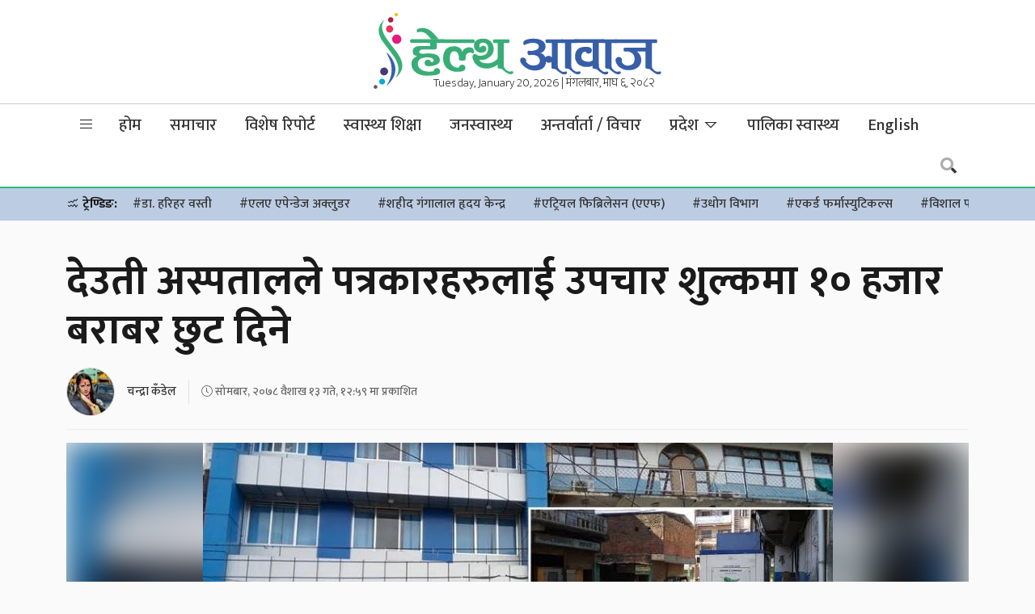

--- FILE ---
content_type: text/html; charset=UTF-8
request_url: https://www.healthaawaj.com/karnali-provenance/36530/
body_size: 30869
content:
<!doctype html>
<html lang="en-US">
<head>
	<meta charset="UTF-8">
	<meta name="viewport" content="width=device-width, initial-scale=1">
	<link rel="profile" href="https://gmpg.org/xfn/11">
	<link rel="preconnect" href="https://fonts.gstatic.com">
	<link href="https://fonts.googleapis.com/css2?family=Mukta:wght@200;300;500;700&display=swap" rel="stylesheet">
	<script type='text/javascript' src='https://platform-api.sharethis.com/js/sharethis.js#property=5f6986b241719d0012c3624a&product=sop' async='async'></script>
	<script type="text/javascript" src="https://cdnjs.cloudflare.com/ajax/libs/jquery/3.3.1/jquery.js"></script>
	<script type="text/javascript" src="https://www.healthaawaj.com/wp-content/themes/healthaawaj/js/owl.carousel.min.js"></script>
	<meta name='robots' content='index, follow, max-image-preview:large, max-snippet:-1, max-video-preview:-1' />

	<!-- This site is optimized with the Yoast SEO plugin v21.2 - https://yoast.com/wordpress/plugins/seo/ -->
	<title>देउती अस्पतालले पत्रकारहरुलाई उपचार शुल्कमा १० हजार बराबर छुट दिने - Health Aawaj - a health news portal in Nepal</title>
	<link rel="canonical" href="https://www.healthaawaj.com/karnali-provenance/36530/" />
	<meta property="og:locale" content="en_US" />
	<meta property="og:type" content="article" />
	<meta property="og:title" content="देउती अस्पतालले पत्रकारहरुलाई उपचार शुल्कमा १० हजार बराबर छुट दिने - Health Aawaj - a health news portal in Nepal" />
	<meta property="og:description" content="सुर्खेत &#8211;  सुर्खेतस्थित देउती अस्पताल प्रालिले सुर्खेतमा कार्यरत पत्रकारहरुलाई उपचार शुल्कमा १० हजार बराबरको छुट दिने घोषणा गरेको छ । नेपाल पत्रकार महासंघ सुर्खेत शाखाको समन्वयमा देउती अस्पतालले आइतवार उपचार शुल्कमा १० हजार बराबरको उपचार खर्चमा छुट दिने घोषणा गरेको हो । अस्पतालका प्रवन्ध निर्देशक डा. लोकेन्द्र थापाले पत्रकारहरु पनि समाजमा हरेक घटनामा अग्रपंक्तिमा खटिने [&hellip;]" />
	<meta property="og:url" content="https://www.healthaawaj.com/karnali-provenance/36530/" />
	<meta property="og:site_name" content="Health Aawaj - a health news portal in Nepal" />
	<meta property="article:publisher" content="https://www.facebook.com/healthaawajofficial" />
	<meta property="article:published_time" content="2021-04-26T07:14:51+00:00" />
	<meta property="og:image" content="https://www.healthaawaj.com/wp-content/uploads/2021/04/Capture-47.jpg" />
	<meta property="og:image:width" content="779" />
	<meta property="og:image:height" content="517" />
	<meta property="og:image:type" content="image/jpeg" />
	<meta name="author" content="चन्द्रा कँडेल" />
	<meta name="twitter:card" content="summary_large_image" />
	<meta name="twitter:creator" content="@healthaawaj" />
	<meta name="twitter:site" content="@healthaawaj" />
	<meta name="twitter:label1" content="Written by" />
	<meta name="twitter:data1" content="चन्द्रा कँडेल" />
	<script type="application/ld+json" class="yoast-schema-graph">{"@context":"https://schema.org","@graph":[{"@type":"Article","@id":"https://www.healthaawaj.com/karnali-provenance/36530/#article","isPartOf":{"@id":"https://www.healthaawaj.com/karnali-provenance/36530/"},"author":{"name":"चन्द्रा कँडेल","@id":"https://www.healthaawaj.com/#/schema/person/3e18ee5b8101715f243a1d44fc9e3171"},"headline":"देउती अस्पतालले पत्रकारहरुलाई उपचार शुल्कमा १० हजार बराबर छुट दिने","datePublished":"2021-04-26T07:14:51+00:00","dateModified":"2021-04-26T07:14:51+00:00","mainEntityOfPage":{"@id":"https://www.healthaawaj.com/karnali-provenance/36530/"},"wordCount":1,"publisher":{"@id":"https://www.healthaawaj.com/#organization"},"image":{"@id":"https://www.healthaawaj.com/karnali-provenance/36530/#primaryimage"},"thumbnailUrl":"https://www.healthaawaj.com/wp-content/uploads/2021/04/Capture-47.jpg","articleSection":["कर्णाली प्रदेश"],"inLanguage":"en-US"},{"@type":"WebPage","@id":"https://www.healthaawaj.com/karnali-provenance/36530/","url":"https://www.healthaawaj.com/karnali-provenance/36530/","name":"देउती अस्पतालले पत्रकारहरुलाई उपचार शुल्कमा १० हजार बराबर छुट दिने - Health Aawaj - a health news portal in Nepal","isPartOf":{"@id":"https://www.healthaawaj.com/#website"},"primaryImageOfPage":{"@id":"https://www.healthaawaj.com/karnali-provenance/36530/#primaryimage"},"image":{"@id":"https://www.healthaawaj.com/karnali-provenance/36530/#primaryimage"},"thumbnailUrl":"https://www.healthaawaj.com/wp-content/uploads/2021/04/Capture-47.jpg","datePublished":"2021-04-26T07:14:51+00:00","dateModified":"2021-04-26T07:14:51+00:00","breadcrumb":{"@id":"https://www.healthaawaj.com/karnali-provenance/36530/#breadcrumb"},"inLanguage":"en-US","potentialAction":[{"@type":"ReadAction","target":["https://www.healthaawaj.com/karnali-provenance/36530/"]}]},{"@type":"ImageObject","inLanguage":"en-US","@id":"https://www.healthaawaj.com/karnali-provenance/36530/#primaryimage","url":"https://www.healthaawaj.com/wp-content/uploads/2021/04/Capture-47.jpg","contentUrl":"https://www.healthaawaj.com/wp-content/uploads/2021/04/Capture-47.jpg","width":779,"height":517},{"@type":"BreadcrumbList","@id":"https://www.healthaawaj.com/karnali-provenance/36530/#breadcrumb","itemListElement":[{"@type":"ListItem","position":1,"name":"Home","item":"https://www.healthaawaj.com/"},{"@type":"ListItem","position":2,"name":"देउती अस्पतालले पत्रकारहरुलाई उपचार शुल्कमा १० हजार बराबर छुट दिने"}]},{"@type":"WebSite","@id":"https://www.healthaawaj.com/#website","url":"https://www.healthaawaj.com/","name":"Health Aawaj - a health news portal in Nepal","description":"Health Related News","publisher":{"@id":"https://www.healthaawaj.com/#organization"},"potentialAction":[{"@type":"SearchAction","target":{"@type":"EntryPoint","urlTemplate":"https://www.healthaawaj.com/?s={search_term_string}"},"query-input":"required name=search_term_string"}],"inLanguage":"en-US"},{"@type":"Organization","@id":"https://www.healthaawaj.com/#organization","name":"Health Nepal Media P. Ltd","url":"https://www.healthaawaj.com/","logo":{"@type":"ImageObject","inLanguage":"en-US","@id":"https://www.healthaawaj.com/#/schema/logo/image/","url":"https://www.healthaawaj.com/wp-content/uploads/2019/06/healthaawaj-logo.png","contentUrl":"https://www.healthaawaj.com/wp-content/uploads/2019/06/healthaawaj-logo.png","width":462,"height":127,"caption":"Health Nepal Media P. Ltd"},"image":{"@id":"https://www.healthaawaj.com/#/schema/logo/image/"},"sameAs":["https://www.facebook.com/healthaawajofficial","https://twitter.com/healthaawaj"]},{"@type":"Person","@id":"https://www.healthaawaj.com/#/schema/person/3e18ee5b8101715f243a1d44fc9e3171","name":"चन्द्रा कँडेल","image":{"@type":"ImageObject","inLanguage":"en-US","@id":"https://www.healthaawaj.com/#/schema/person/image/","url":"https://www.healthaawaj.com/wp-content/uploads/2020/02/chandra-kandel-150x150.jpg","contentUrl":"https://www.healthaawaj.com/wp-content/uploads/2020/02/chandra-kandel-150x150.jpg","caption":"चन्द्रा कँडेल"},"url":"https://www.healthaawaj.com/author/chandra/"}]}</script>
	<!-- / Yoast SEO plugin. -->


<link rel='dns-prefetch' href='//cdnjs.cloudflare.com' />
<link rel='dns-prefetch' href='//pro.fontawesome.com' />
<link rel='dns-prefetch' href='//maxst.icons8.com' />
<link rel="alternate" type="application/rss+xml" title="Health Aawaj - a health news portal in Nepal &raquo; Feed" href="https://www.healthaawaj.com/feed/" />
<meta property="fb:admins" content="bisshh"/>
<meta property="fb:app_id" content="2358789964361367">
<meta property="og:title" content="देउती अस्पतालले पत्रकारहरुलाई उपचार शुल्कमा १० हजार बराबर छुट दिने"/>
<meta property="og:type" content="article"/>
<meta property="og:description" content="सुर्खेत &#8211;  सुर्खेतस्थित देउती अस्पताल प्रालिले सुर्खेतमा कार्यरत पत्रकारहरुलाई उपचार शुल्कमा १० हजार बराबरको छुट दिने घोषणा गरेको छ । नेपाल पत्रकार महासंघ सुर्खेत शाखाको समन्वयमा देउती अस्पतालले आइतवार उपचार शुल्कमा १० हजार बराबरको उपचार खर्चमा छुट दिने घोषणा गरेको हो । अस्पतालका प्रवन्ध निर्देशक डा. लोकेन्द्र थापाले पत्रकारहरु पनि समाजमा हरेक घटनामा अग्रपंक्तिमा खटिने [&hellip;]"/>
<meta property="og:url" content="https://www.healthaawaj.com/karnali-provenance/36530/"/>
<meta property="og:site_name" content="Health Aawaj - a health news portal in Nepal"/>
<meta property="og:site_name" content="Health Aawaj - a health news portal in Nepal"/>
<meta property="og:image" content="https://www.healthaawaj.com/wp-content/uploads/2021/04/Capture-47.jpg"/><script>
window._wpemojiSettings = {"baseUrl":"https:\/\/s.w.org\/images\/core\/emoji\/14.0.0\/72x72\/","ext":".png","svgUrl":"https:\/\/s.w.org\/images\/core\/emoji\/14.0.0\/svg\/","svgExt":".svg","source":{"concatemoji":"https:\/\/www.healthaawaj.com\/wp-includes\/js\/wp-emoji-release.min.js?ver=6.3.7"}};
/*! This file is auto-generated */
!function(i,n){var o,s,e;function c(e){try{var t={supportTests:e,timestamp:(new Date).valueOf()};sessionStorage.setItem(o,JSON.stringify(t))}catch(e){}}function p(e,t,n){e.clearRect(0,0,e.canvas.width,e.canvas.height),e.fillText(t,0,0);var t=new Uint32Array(e.getImageData(0,0,e.canvas.width,e.canvas.height).data),r=(e.clearRect(0,0,e.canvas.width,e.canvas.height),e.fillText(n,0,0),new Uint32Array(e.getImageData(0,0,e.canvas.width,e.canvas.height).data));return t.every(function(e,t){return e===r[t]})}function u(e,t,n){switch(t){case"flag":return n(e,"\ud83c\udff3\ufe0f\u200d\u26a7\ufe0f","\ud83c\udff3\ufe0f\u200b\u26a7\ufe0f")?!1:!n(e,"\ud83c\uddfa\ud83c\uddf3","\ud83c\uddfa\u200b\ud83c\uddf3")&&!n(e,"\ud83c\udff4\udb40\udc67\udb40\udc62\udb40\udc65\udb40\udc6e\udb40\udc67\udb40\udc7f","\ud83c\udff4\u200b\udb40\udc67\u200b\udb40\udc62\u200b\udb40\udc65\u200b\udb40\udc6e\u200b\udb40\udc67\u200b\udb40\udc7f");case"emoji":return!n(e,"\ud83e\udef1\ud83c\udffb\u200d\ud83e\udef2\ud83c\udfff","\ud83e\udef1\ud83c\udffb\u200b\ud83e\udef2\ud83c\udfff")}return!1}function f(e,t,n){var r="undefined"!=typeof WorkerGlobalScope&&self instanceof WorkerGlobalScope?new OffscreenCanvas(300,150):i.createElement("canvas"),a=r.getContext("2d",{willReadFrequently:!0}),o=(a.textBaseline="top",a.font="600 32px Arial",{});return e.forEach(function(e){o[e]=t(a,e,n)}),o}function t(e){var t=i.createElement("script");t.src=e,t.defer=!0,i.head.appendChild(t)}"undefined"!=typeof Promise&&(o="wpEmojiSettingsSupports",s=["flag","emoji"],n.supports={everything:!0,everythingExceptFlag:!0},e=new Promise(function(e){i.addEventListener("DOMContentLoaded",e,{once:!0})}),new Promise(function(t){var n=function(){try{var e=JSON.parse(sessionStorage.getItem(o));if("object"==typeof e&&"number"==typeof e.timestamp&&(new Date).valueOf()<e.timestamp+604800&&"object"==typeof e.supportTests)return e.supportTests}catch(e){}return null}();if(!n){if("undefined"!=typeof Worker&&"undefined"!=typeof OffscreenCanvas&&"undefined"!=typeof URL&&URL.createObjectURL&&"undefined"!=typeof Blob)try{var e="postMessage("+f.toString()+"("+[JSON.stringify(s),u.toString(),p.toString()].join(",")+"));",r=new Blob([e],{type:"text/javascript"}),a=new Worker(URL.createObjectURL(r),{name:"wpTestEmojiSupports"});return void(a.onmessage=function(e){c(n=e.data),a.terminate(),t(n)})}catch(e){}c(n=f(s,u,p))}t(n)}).then(function(e){for(var t in e)n.supports[t]=e[t],n.supports.everything=n.supports.everything&&n.supports[t],"flag"!==t&&(n.supports.everythingExceptFlag=n.supports.everythingExceptFlag&&n.supports[t]);n.supports.everythingExceptFlag=n.supports.everythingExceptFlag&&!n.supports.flag,n.DOMReady=!1,n.readyCallback=function(){n.DOMReady=!0}}).then(function(){return e}).then(function(){var e;n.supports.everything||(n.readyCallback(),(e=n.source||{}).concatemoji?t(e.concatemoji):e.wpemoji&&e.twemoji&&(t(e.twemoji),t(e.wpemoji)))}))}((window,document),window._wpemojiSettings);
</script>
<style>
img.wp-smiley,
img.emoji {
	display: inline !important;
	border: none !important;
	box-shadow: none !important;
	height: 1em !important;
	width: 1em !important;
	margin: 0 0.07em !important;
	vertical-align: -0.1em !important;
	background: none !important;
	padding: 0 !important;
}
</style>
	<link rel='stylesheet' id='wp-block-library-css' href='https://www.healthaawaj.com/wp-includes/css/dist/block-library/style.min.css?ver=6.3.7' media='all' />
<style id='classic-theme-styles-inline-css'>
/*! This file is auto-generated */
.wp-block-button__link{color:#fff;background-color:#32373c;border-radius:9999px;box-shadow:none;text-decoration:none;padding:calc(.667em + 2px) calc(1.333em + 2px);font-size:1.125em}.wp-block-file__button{background:#32373c;color:#fff;text-decoration:none}
</style>
<style id='global-styles-inline-css'>
body{--wp--preset--color--black: #000000;--wp--preset--color--cyan-bluish-gray: #abb8c3;--wp--preset--color--white: #ffffff;--wp--preset--color--pale-pink: #f78da7;--wp--preset--color--vivid-red: #cf2e2e;--wp--preset--color--luminous-vivid-orange: #ff6900;--wp--preset--color--luminous-vivid-amber: #fcb900;--wp--preset--color--light-green-cyan: #7bdcb5;--wp--preset--color--vivid-green-cyan: #00d084;--wp--preset--color--pale-cyan-blue: #8ed1fc;--wp--preset--color--vivid-cyan-blue: #0693e3;--wp--preset--color--vivid-purple: #9b51e0;--wp--preset--gradient--vivid-cyan-blue-to-vivid-purple: linear-gradient(135deg,rgba(6,147,227,1) 0%,rgb(155,81,224) 100%);--wp--preset--gradient--light-green-cyan-to-vivid-green-cyan: linear-gradient(135deg,rgb(122,220,180) 0%,rgb(0,208,130) 100%);--wp--preset--gradient--luminous-vivid-amber-to-luminous-vivid-orange: linear-gradient(135deg,rgba(252,185,0,1) 0%,rgba(255,105,0,1) 100%);--wp--preset--gradient--luminous-vivid-orange-to-vivid-red: linear-gradient(135deg,rgba(255,105,0,1) 0%,rgb(207,46,46) 100%);--wp--preset--gradient--very-light-gray-to-cyan-bluish-gray: linear-gradient(135deg,rgb(238,238,238) 0%,rgb(169,184,195) 100%);--wp--preset--gradient--cool-to-warm-spectrum: linear-gradient(135deg,rgb(74,234,220) 0%,rgb(151,120,209) 20%,rgb(207,42,186) 40%,rgb(238,44,130) 60%,rgb(251,105,98) 80%,rgb(254,248,76) 100%);--wp--preset--gradient--blush-light-purple: linear-gradient(135deg,rgb(255,206,236) 0%,rgb(152,150,240) 100%);--wp--preset--gradient--blush-bordeaux: linear-gradient(135deg,rgb(254,205,165) 0%,rgb(254,45,45) 50%,rgb(107,0,62) 100%);--wp--preset--gradient--luminous-dusk: linear-gradient(135deg,rgb(255,203,112) 0%,rgb(199,81,192) 50%,rgb(65,88,208) 100%);--wp--preset--gradient--pale-ocean: linear-gradient(135deg,rgb(255,245,203) 0%,rgb(182,227,212) 50%,rgb(51,167,181) 100%);--wp--preset--gradient--electric-grass: linear-gradient(135deg,rgb(202,248,128) 0%,rgb(113,206,126) 100%);--wp--preset--gradient--midnight: linear-gradient(135deg,rgb(2,3,129) 0%,rgb(40,116,252) 100%);--wp--preset--font-size--small: 13px;--wp--preset--font-size--medium: 20px;--wp--preset--font-size--large: 36px;--wp--preset--font-size--x-large: 42px;--wp--preset--spacing--20: 0.44rem;--wp--preset--spacing--30: 0.67rem;--wp--preset--spacing--40: 1rem;--wp--preset--spacing--50: 1.5rem;--wp--preset--spacing--60: 2.25rem;--wp--preset--spacing--70: 3.38rem;--wp--preset--spacing--80: 5.06rem;--wp--preset--shadow--natural: 6px 6px 9px rgba(0, 0, 0, 0.2);--wp--preset--shadow--deep: 12px 12px 50px rgba(0, 0, 0, 0.4);--wp--preset--shadow--sharp: 6px 6px 0px rgba(0, 0, 0, 0.2);--wp--preset--shadow--outlined: 6px 6px 0px -3px rgba(255, 255, 255, 1), 6px 6px rgba(0, 0, 0, 1);--wp--preset--shadow--crisp: 6px 6px 0px rgba(0, 0, 0, 1);}:where(.is-layout-flex){gap: 0.5em;}:where(.is-layout-grid){gap: 0.5em;}body .is-layout-flow > .alignleft{float: left;margin-inline-start: 0;margin-inline-end: 2em;}body .is-layout-flow > .alignright{float: right;margin-inline-start: 2em;margin-inline-end: 0;}body .is-layout-flow > .aligncenter{margin-left: auto !important;margin-right: auto !important;}body .is-layout-constrained > .alignleft{float: left;margin-inline-start: 0;margin-inline-end: 2em;}body .is-layout-constrained > .alignright{float: right;margin-inline-start: 2em;margin-inline-end: 0;}body .is-layout-constrained > .aligncenter{margin-left: auto !important;margin-right: auto !important;}body .is-layout-constrained > :where(:not(.alignleft):not(.alignright):not(.alignfull)){max-width: var(--wp--style--global--content-size);margin-left: auto !important;margin-right: auto !important;}body .is-layout-constrained > .alignwide{max-width: var(--wp--style--global--wide-size);}body .is-layout-flex{display: flex;}body .is-layout-flex{flex-wrap: wrap;align-items: center;}body .is-layout-flex > *{margin: 0;}body .is-layout-grid{display: grid;}body .is-layout-grid > *{margin: 0;}:where(.wp-block-columns.is-layout-flex){gap: 2em;}:where(.wp-block-columns.is-layout-grid){gap: 2em;}:where(.wp-block-post-template.is-layout-flex){gap: 1.25em;}:where(.wp-block-post-template.is-layout-grid){gap: 1.25em;}.has-black-color{color: var(--wp--preset--color--black) !important;}.has-cyan-bluish-gray-color{color: var(--wp--preset--color--cyan-bluish-gray) !important;}.has-white-color{color: var(--wp--preset--color--white) !important;}.has-pale-pink-color{color: var(--wp--preset--color--pale-pink) !important;}.has-vivid-red-color{color: var(--wp--preset--color--vivid-red) !important;}.has-luminous-vivid-orange-color{color: var(--wp--preset--color--luminous-vivid-orange) !important;}.has-luminous-vivid-amber-color{color: var(--wp--preset--color--luminous-vivid-amber) !important;}.has-light-green-cyan-color{color: var(--wp--preset--color--light-green-cyan) !important;}.has-vivid-green-cyan-color{color: var(--wp--preset--color--vivid-green-cyan) !important;}.has-pale-cyan-blue-color{color: var(--wp--preset--color--pale-cyan-blue) !important;}.has-vivid-cyan-blue-color{color: var(--wp--preset--color--vivid-cyan-blue) !important;}.has-vivid-purple-color{color: var(--wp--preset--color--vivid-purple) !important;}.has-black-background-color{background-color: var(--wp--preset--color--black) !important;}.has-cyan-bluish-gray-background-color{background-color: var(--wp--preset--color--cyan-bluish-gray) !important;}.has-white-background-color{background-color: var(--wp--preset--color--white) !important;}.has-pale-pink-background-color{background-color: var(--wp--preset--color--pale-pink) !important;}.has-vivid-red-background-color{background-color: var(--wp--preset--color--vivid-red) !important;}.has-luminous-vivid-orange-background-color{background-color: var(--wp--preset--color--luminous-vivid-orange) !important;}.has-luminous-vivid-amber-background-color{background-color: var(--wp--preset--color--luminous-vivid-amber) !important;}.has-light-green-cyan-background-color{background-color: var(--wp--preset--color--light-green-cyan) !important;}.has-vivid-green-cyan-background-color{background-color: var(--wp--preset--color--vivid-green-cyan) !important;}.has-pale-cyan-blue-background-color{background-color: var(--wp--preset--color--pale-cyan-blue) !important;}.has-vivid-cyan-blue-background-color{background-color: var(--wp--preset--color--vivid-cyan-blue) !important;}.has-vivid-purple-background-color{background-color: var(--wp--preset--color--vivid-purple) !important;}.has-black-border-color{border-color: var(--wp--preset--color--black) !important;}.has-cyan-bluish-gray-border-color{border-color: var(--wp--preset--color--cyan-bluish-gray) !important;}.has-white-border-color{border-color: var(--wp--preset--color--white) !important;}.has-pale-pink-border-color{border-color: var(--wp--preset--color--pale-pink) !important;}.has-vivid-red-border-color{border-color: var(--wp--preset--color--vivid-red) !important;}.has-luminous-vivid-orange-border-color{border-color: var(--wp--preset--color--luminous-vivid-orange) !important;}.has-luminous-vivid-amber-border-color{border-color: var(--wp--preset--color--luminous-vivid-amber) !important;}.has-light-green-cyan-border-color{border-color: var(--wp--preset--color--light-green-cyan) !important;}.has-vivid-green-cyan-border-color{border-color: var(--wp--preset--color--vivid-green-cyan) !important;}.has-pale-cyan-blue-border-color{border-color: var(--wp--preset--color--pale-cyan-blue) !important;}.has-vivid-cyan-blue-border-color{border-color: var(--wp--preset--color--vivid-cyan-blue) !important;}.has-vivid-purple-border-color{border-color: var(--wp--preset--color--vivid-purple) !important;}.has-vivid-cyan-blue-to-vivid-purple-gradient-background{background: var(--wp--preset--gradient--vivid-cyan-blue-to-vivid-purple) !important;}.has-light-green-cyan-to-vivid-green-cyan-gradient-background{background: var(--wp--preset--gradient--light-green-cyan-to-vivid-green-cyan) !important;}.has-luminous-vivid-amber-to-luminous-vivid-orange-gradient-background{background: var(--wp--preset--gradient--luminous-vivid-amber-to-luminous-vivid-orange) !important;}.has-luminous-vivid-orange-to-vivid-red-gradient-background{background: var(--wp--preset--gradient--luminous-vivid-orange-to-vivid-red) !important;}.has-very-light-gray-to-cyan-bluish-gray-gradient-background{background: var(--wp--preset--gradient--very-light-gray-to-cyan-bluish-gray) !important;}.has-cool-to-warm-spectrum-gradient-background{background: var(--wp--preset--gradient--cool-to-warm-spectrum) !important;}.has-blush-light-purple-gradient-background{background: var(--wp--preset--gradient--blush-light-purple) !important;}.has-blush-bordeaux-gradient-background{background: var(--wp--preset--gradient--blush-bordeaux) !important;}.has-luminous-dusk-gradient-background{background: var(--wp--preset--gradient--luminous-dusk) !important;}.has-pale-ocean-gradient-background{background: var(--wp--preset--gradient--pale-ocean) !important;}.has-electric-grass-gradient-background{background: var(--wp--preset--gradient--electric-grass) !important;}.has-midnight-gradient-background{background: var(--wp--preset--gradient--midnight) !important;}.has-small-font-size{font-size: var(--wp--preset--font-size--small) !important;}.has-medium-font-size{font-size: var(--wp--preset--font-size--medium) !important;}.has-large-font-size{font-size: var(--wp--preset--font-size--large) !important;}.has-x-large-font-size{font-size: var(--wp--preset--font-size--x-large) !important;}
.wp-block-navigation a:where(:not(.wp-element-button)){color: inherit;}
:where(.wp-block-post-template.is-layout-flex){gap: 1.25em;}:where(.wp-block-post-template.is-layout-grid){gap: 1.25em;}
:where(.wp-block-columns.is-layout-flex){gap: 2em;}:where(.wp-block-columns.is-layout-grid){gap: 2em;}
.wp-block-pullquote{font-size: 1.5em;line-height: 1.6;}
</style>
<link rel='stylesheet' id='ppress-frontend-css' href='https://www.healthaawaj.com/wp-content/plugins/wp-user-avatar/assets/css/frontend.min.css?ver=4.13.1' media='all' />
<link rel='stylesheet' id='ppress-flatpickr-css' href='https://www.healthaawaj.com/wp-content/plugins/wp-user-avatar/assets/flatpickr/flatpickr.min.css?ver=4.13.1' media='all' />
<link rel='stylesheet' id='ppress-select2-css' href='https://www.healthaawaj.com/wp-content/plugins/wp-user-avatar/assets/select2/select2.min.css?ver=6.3.7' media='all' />
<link rel='stylesheet' id='bootstrap-style-css' href='https://www.healthaawaj.com/wp-content/themes/healthaawaj/css/update/bootstrap.min.css?ver=1.0.0' media='all' />
<link rel='stylesheet' id='fontawesome-style-css' href='https://pro.fontawesome.com/releases/v5.10.0/css/all.css?ver=1.0.0' media='all' />
<link rel='stylesheet' id='vue-style-css' href='https://maxst.icons8.com/vue-static/landings/line-awesome/font-awesome-line-awesome/css/all.min.css?ver=1.0.0' media='all' />
<link rel='stylesheet' id='owl-carousel-style-css' href='https://www.healthaawaj.com/wp-content/themes/healthaawaj/css/owl.carousel.min.css?ver=1.0.0' media='all' />
<link rel='stylesheet' id='owl-theme-default-style-css' href='https://www.healthaawaj.com/wp-content/themes/healthaawaj/css/owl.theme.default.min.css?ver=1.0.0' media='all' />
<link rel='stylesheet' id='flickity-style-css' href='https://www.healthaawaj.com/wp-content/themes/healthaawaj/css/flickity.css?ver=1.0.0' media='all' />
<link rel='stylesheet' id='healthaawaj-style-css' href='https://www.healthaawaj.com/wp-content/themes/healthaawaj/style.css?ver=1.0.0' media='all' />
<link rel='stylesheet' id='techie-style-css' href='https://www.healthaawaj.com/wp-content/themes/healthaawaj/css/healthaawaj.min.css?ver=1.0.0' media='all' />
<script src='https://www.healthaawaj.com/wp-includes/js/jquery/jquery.min.js?ver=3.7.0' id='jquery-core-js'></script>
<script src='https://www.healthaawaj.com/wp-includes/js/jquery/jquery-migrate.min.js?ver=3.4.1' id='jquery-migrate-js'></script>
<script src='https://www.healthaawaj.com/wp-content/plugins/wp-user-avatar/assets/flatpickr/flatpickr.min.js?ver=4.13.1' id='ppress-flatpickr-js'></script>
<script src='https://www.healthaawaj.com/wp-content/plugins/wp-user-avatar/assets/select2/select2.min.js?ver=4.13.1' id='ppress-select2-js'></script>
<link rel="https://api.w.org/" href="https://www.healthaawaj.com/wp-json/" /><link rel="alternate" type="application/json" href="https://www.healthaawaj.com/wp-json/wp/v2/posts/36530" /><link rel="EditURI" type="application/rsd+xml" title="RSD" href="https://www.healthaawaj.com/xmlrpc.php?rsd" />
<meta name="generator" content="WordPress 6.3.7" />
<link rel='shortlink' href='https://www.healthaawaj.com/?p=36530' />
<link rel="alternate" type="application/json+oembed" href="https://www.healthaawaj.com/wp-json/oembed/1.0/embed?url=https%3A%2F%2Fwww.healthaawaj.com%2Fkarnali-provenance%2F36530%2F" />
<link rel="alternate" type="text/xml+oembed" href="https://www.healthaawaj.com/wp-json/oembed/1.0/embed?url=https%3A%2F%2Fwww.healthaawaj.com%2Fkarnali-provenance%2F36530%2F&#038;format=xml" />
<!-- start Simple Custom CSS and JS -->
<style>
.breaking .fvideo {height:500px;}</style>
<!-- end Simple Custom CSS and JS -->
<link rel="icon" href="https://www.healthaawaj.com/wp-content/uploads/2019/04/favicon-75x75.png" sizes="32x32" />
<link rel="icon" href="https://www.healthaawaj.com/wp-content/uploads/2019/04/favicon.png" sizes="192x192" />
<link rel="apple-touch-icon" href="https://www.healthaawaj.com/wp-content/uploads/2019/04/favicon.png" />
<meta name="msapplication-TileImage" content="https://www.healthaawaj.com/wp-content/uploads/2019/04/favicon.png" />

	<!-- HTML5 Shim and Respond.js IE8 support of HTML5 elements and media queries -->
    <!-- WARNING: Respond.js doesn't work if you view the page via file:// -->
    <!--[if lt IE 9]>
      <script src="https://www.healthaawaj.com/wp-content/themes/healthaawaj/js/html5shiv.js"></script>
      <script src="https://www.healthaawaj.com/wp-content/themes/healthaawaj/js/respond.min.js"></script>
	<![endif]-->
	<!-- Go to www.addthis.com/dashboard to customize your tools -->
	<!-- <script type="text/javascript" src="//s7.addthis.com/js/300/addthis_widget.js#pubid=ra-5e990f2a844afb2e"></script> -->
	<!-- Google Tag Manager -->
	<script>(function(w,d,s,l,i){w[l]=w[l]||[];w[l].push({'gtm.start':
	new Date().getTime(),event:'gtm.js'});var f=d.getElementsByTagName(s)[0],
	j=d.createElement(s),dl=l!='dataLayer'?'&l='+l:'';j.async=true;j.src=
	'https://www.googletagmanager.com/gtm.js?id='+i+dl;f.parentNode.insertBefore(j,f);
	})(window,document,'script','dataLayer','GTM-KBR8W84');</script>
	<!-- End Google Tag Manager -->
	<script type="text/javascript">
        function addLink() {
        	var body_element = document.getElementsByTagName('body')[0];
        	var selection;
        	selection = window.getSelection();
        	var pagelink = "<br />थप पढनुहोस: <a href='"+document.location.href+"'>"+document.location.href+"</a>";
        	var copytext = selection + pagelink;
        	var newdiv = document.createElement('div');
        	newdiv.style.position='absolute';
        	newdiv.style.left='-99999px';
        	body_element.appendChild(newdiv);
        	newdiv.innerHTML = copytext;
        	selection.selectAllChildren(newdiv);
        	window.setTimeout(function() {
        		body_element.removeChild(newdiv);
        	},0);
        }
        document.oncopy = addLink;
    </script>
</head>

<body class="post-template-default single single-post postid-36530 single-format-standard no-sidebar">
<!-- Google Tag Manager (noscript) -->
<noscript><iframe src="https://www.googletagmanager.com/ns.html?id=GTM-KBR8W84"
height="0" width="0" style="display:none;visibility:hidden"></iframe></noscript>
<!-- End Google Tag Manager (noscript) -->
<div id="fb-root"></div>
<script async defer crossorigin="anonymous" src="https://connect.facebook.net/en_US/sdk.js#xfbml=1&version=v6.0&appId=2358789964361367&autoLogAppEvents=1"></script>

<header class="hide-mb">
	<div class="container">
		<div class="row d-flex justify-content-center align-items-center">
			<div class="col-lg-4 rd-logo">
				<!-- <ul class="fireworks">
					<li><span></span></li>
					<li><span></span></li>
					<li><span></span></li>
					<li><span></span></li>
				</ul> -->
				<!-- <span style="right: 40px;" class="slogan hide-mb">विजया दशमीको शुभकामना</span> -->
				<a href="https://www.healthaawaj.com/">
					<img src="https://www.healthaawaj.com/wp-content/themes/healthaawaj/img/logo.svg" alt="Health Aawaj logo" class="img-fluid">
				</a>
				<!-- <a href="https://www.healthaawaj.com/"><svg version="1.1" id="Layer_1" xmlns="http://www.w3.org/2000/svg" xmlns:xlink="http://www.w3.org/1999/xlink" x="0px" y="0px" viewBox="0 0 490.3 130" style="enable-background:new 0 0 490.3 130;" xml:space="preserve">  -->
					<style type="text/css">
						.st0{fill:#38AE76;}
						.st1{fill:#375FA8;}
						.st2{clip-path:url(#SVGID_1_);fill:url(#SVGID_2_);}
						.st3{clip-path:url(#SVGID_3_);fill:url(#SVGID_4_);}
						.st4{clip-path:url(#SVGID_5_);fill:url(#SVGID_6_);}
						.st5{clip-path:url(#SVGID_7_);fill:url(#SVGID_8_);}
						.st6{clip-path:url(#SVGID_9_);fill:url(#SVGID_11_);}
						.st7{clip-path:url(#SVGID_12_);fill:url(#SVGID_14_);}
						.st8{clip-path:url(#SVGID_15_);fill:url(#SVGID_17_);}
						.st9{clip-path:url(#SVGID_18_);fill:url(#SVGID_19_);}
						.st10{clip-path:url(#SVGID_20_);fill:url(#SVGID_21_);}
						.st11{clip-path:url(#SVGID_22_);fill:url(#SVGID_23_);}
						.st12{clip-path:url(#SVGID_24_);fill:url(#SVGID_25_);}
						.st13{clip-path:url(#SVGID_26_);fill:url(#SVGID_27_);}
						.st14{clip-path:url(#SVGID_28_);fill:url(#SVGID_29_);}
						.st15{clip-path:url(#SVGID_30_);fill:url(#SVGID_31_);}
						.st16{clip-path:url(#SVGID_32_);fill:url(#SVGID_33_);}
						.st17{clip-path:url(#SVGID_34_);fill:url(#SVGID_35_);}
						.st18{clip-path:url(#SVGID_36_);fill:url(#SVGID_37_);}
						.st19{clip-path:url(#SVGID_38_);fill:url(#SVGID_39_);}
						.st20{clip-path:url(#SVGID_40_);fill:url(#SVGID_41_);}
						.st21{clip-path:url(#SVGID_42_);fill:url(#SVGID_43_);}
						.st22{clip-path:url(#SVGID_44_);fill:url(#SVGID_45_);}
						.st23{clip-path:url(#SVGID_46_);fill:url(#SVGID_47_);}
						.st24{clip-path:url(#SVGID_48_);fill:url(#SVGID_49_);}
						.st25{clip-path:url(#SVGID_50_);fill:url(#SVGID_51_);}
						.st26{clip-path:url(#SVGID_52_);fill:url(#SVGID_53_);}
						.st27{clip-path:url(#SVGID_54_);fill:url(#SVGID_55_);}
						.st28{clip-path:url(#SVGID_56_);fill:url(#SVGID_57_);}
						.st29{clip-path:url(#SVGID_58_);fill:url(#SVGID_59_);}
						.st30{clip-path:url(#SVGID_60_);fill:url(#SVGID_61_);}
						.st31{clip-path:url(#SVGID_62_);fill:url(#SVGID_63_);}
						.st32{clip-path:url(#SVGID_64_);fill:url(#SVGID_65_);}
						.st33{clip-path:url(#SVGID_66_);fill:url(#SVGID_67_);}
						.st34{clip-path:url(#SVGID_68_);fill:url(#SVGID_69_);}
						.st35{clip-path:url(#SVGID_70_);fill:url(#SVGID_71_);}
						.st36{clip-path:url(#SVGID_72_);fill:url(#SVGID_73_);}
						.st37{clip-path:url(#SVGID_74_);fill:url(#SVGID_75_);}
						.st38{clip-path:url(#SVGID_76_);fill:url(#SVGID_77_);}
						.st39{clip-path:url(#SVGID_78_);fill:url(#SVGID_79_);}
						.st40{clip-path:url(#SVGID_80_);fill:url(#SVGID_81_);}
						.st41{clip-path:url(#SVGID_82_);fill:url(#SVGID_83_);}
						.st42{clip-path:url(#SVGID_84_);fill:url(#SVGID_85_);}
						.st43{clip-path:url(#SVGID_86_);fill:url(#SVGID_87_);}
						.st44{clip-path:url(#SVGID_88_);fill:url(#SVGID_89_);}
						.st45{clip-path:url(#SVGID_90_);fill:url(#SVGID_91_);}
						.st46{clip-path:url(#SVGID_92_);fill:url(#SVGID_93_);}
						.st47{clip-path:url(#SVGID_94_);fill:url(#SVGID_95_);}
						.st48{clip-path:url(#SVGID_96_);fill:url(#SVGID_97_);}
						.st49{clip-path:url(#SVGID_98_);fill:url(#SVGID_99_);}
						.st50{clip-path:url(#SVGID_100_);fill:url(#SVGID_101_);}
						.st51{clip-path:url(#SVGID_102_);fill:url(#SVGID_103_);}
						.st52{clip-path:url(#SVGID_104_);fill:url(#SVGID_105_);}
						.st53{clip-path:url(#SVGID_106_);fill:url(#SVGID_107_);}
						.st54{clip-path:url(#SVGID_108_);fill:url(#SVGID_109_);}
						.st55{clip-path:url(#SVGID_110_);fill:url(#SVGID_111_);}
						.st56{clip-path:url(#SVGID_112_);fill:url(#SVGID_113_);}
						.st57{clip-path:url(#SVGID_114_);fill:url(#SVGID_115_);}
						.st58{clip-path:url(#SVGID_116_);fill:url(#SVGID_117_);}
						.st59{fill:#E5197F;}
						.st60{fill:#443A77;}
						.st61{fill:#E7335D;}
						.st62{fill:#00ACD2;}
						.st63{fill:#AB2043;}
						.st64{fill:#5B5A5E;}
						.st65{fill:#FABB1A;}
						.st66{clip-path:url(#SVGID_118_);fill:url(#SVGID_119_);}
						.st67{clip-path:url(#SVGID_120_);fill:url(#SVGID_121_);}
						.st68{clip-path:url(#SVGID_122_);fill:url(#SVGID_123_);}
						.st69{fill:url(#SVGID_124_);}
						.st70{fill:#3F3F3F;}
					</style>
					<g>
						<g>
							<g>
								<path class="st0" d="M99.4,86.6c-3.9,1.6-8.2,2.3-13,1.9c-1.4,0-2.6-0.5-3.7-1.5c-1-1-1.5-2.3-1.5-3.7c0-1.5,0.5-2.7,1.6-3.7
									s2.3-1.5,3.6-1.5c1.4,0,2.6,0.5,3.6,1.4c1,1,1.5,1.9,1.7,2.8c2.8-0.3,4.1-1.2,4.1-2.8c-0.1-3.3-3.8-5-11.1-5
									c-3.8,0-7,0.7-9.7,2.2c-3,1.8-4.6,4.4-4.6,7.7c-0.1,4.3,1.9,7.6,5.8,9.9c3.2,1.9,7,2.9,11.6,3c2.5,0.1,5.2-0.1,8.1-0.6
									c0-1.5,0.5-2.7,1.5-3.7s2.3-1.4,3.7-1.4c1.4,0,2.6,0.5,3.6,1.5s1.5,2.2,1.5,3.6c0,2.5-1.1,4.2-3.4,5c-3.1,1.4-9.3,2.1-18.5,2.1
									c-6.4,0-11.8-1.6-16.4-4.7c-5.1-3.5-7.7-8.2-7.7-14c0-5.9,3.1-10.1,9.2-12.6c-4.5-0.7-6.9-2.9-7.1-6.5c-0.5-6.6,3.8-9.8,12.9-9.8
									h15.1v-4.9H60.2c-1.5,0-2.3-1.1-2.3-3.2c0-1.7,0.8-2.6,2.3-2.6h51.4c1.6,0.1,2.4,1,2.4,2.7c0,1.9-0.8,3-2.4,3.1h-10.8v7.8
									c0,1.9-2,2.8-5.9,2.8H79.2c-4.4,0-6.5,1.3-6.5,3.9c0.1,1.2,0.8,2,2.3,2.4c1,0.2,2.1,0.4,3.2,0.6c3-0.4,6-0.7,9-0.7
									c12.4,0,18.6,3.7,18.6,11.1C105.8,82.4,103.7,84.8,99.4,86.6z"/>
								<path class="st0" d="M70.5,28.9c2.3-1,4.9-1.4,7.9-1.4c2.1,0,4.3,0.4,6.7,1.2c5,1.6,11.3,7.2,18.8,16.9H92.2
									c-4.6-5.1-7.2-8-7.8-8.5c-2.8-2.3-6.3-3.5-10.4-3.5c-1.3,0-2.4,0.3-3.5,1c-1.2-0.2-1.8-1.1-1.8-2.7
									C68.6,30.5,69.3,29.5,70.5,28.9z"/>
								<path class="st0" d="M110.1,51.4c-1.5,0-2.3-1-2.3-3.1c0-1.8,0.8-2.7,2.3-2.7h49.4c1.4,0,2.1,1,2.1,2.9s-0.7,2.9-2.1,2.9
									C159.5,51.4,110.1,51.4,110.1,51.4z M136.6,90.5c-0.2,0.3-0.9,0.4-2,0.4c-4,0-7.2-1.5-9.6-4.4c-2.2-2.7-3.3-5.9-3.3-9.7
									c0-8.2,2.5-12.3,7.6-12.1c2.8,0.1,4.7,1.5,5.9,4.3c1,2.3,1.3,5,1,7.9c0.1,1.9,2,2.9,5.7,2.9c3.6,0,5.3-0.9,5.2-2.7
									c0-1.1,0.1-2.8,0.4-5c0.1-1.4,0.8-2.7,2.1-3.7c1.3-1.1,2.9-1.6,4.7-1.6c1.9,0,3.4,0.5,4.6,1.6c0.9,0.3,1.4-0.8,1.4-3.1
									c0-2.4-0.5-4.1-1.4-5c-1.2-1.2-3.1-1.9-5.6-1.9c-2.8-0.1-5.2,0.5-7.4,1.9c-2.4,1.5-3.8,3.5-4.1,6c-0.4-3-1.9-5.4-4.4-7.1
									c-2.5-1.7-5.5-2.6-8.8-2.5c-11.9,0.1-17.8,7-17.6,20.8c0.1,6.2,2.4,11.2,6.9,14.9c4.2,3.5,9.4,5.2,15.7,5.2
									c3.2,0,6.1-0.3,8.6-0.9c1.4-0.4,2.4-1,3.1-1.7c1-1,1.5-2.3,1.5-3.7c0-1.5-0.5-2.7-1.5-3.7s-2.2-1.5-3.6-1.5
									c-1.4,0-2.6,0.5-3.5,1.4C137.3,88.3,136.7,89.3,136.6,90.5L136.6,90.5z"/>
								<path class="st0" d="M170.2,59.2c0.3-0.8,0.7-1.4,1.4-2c1-1,2.2-1.4,3.6-1.4c1.5,0,2.7,0.5,3.7,1.5s1.5,2.2,1.5,3.6
									c0,2.4-1.1,4.1-3.4,5c-1.4,0.8-3,1.2-4.8,1.2c-3,0-5.7-1.1-8.1-3.2c-2.4-2.1-3.6-4.8-3.6-7.9c0-7.9,5.2-11.7,15.6-11.5
									c4.9,0.1,8.8,1.7,11.7,4.8s4.4,7.1,4.4,12.1s-2.2,9.2-6.7,12.6c-4,3.2-8.3,4.7-13,4.7c-1.3,0-2.5-0.2-3.6-0.5
									c1.2,2.4,3.1,4,5.5,4.8c2.2,0.8,5.4,1.1,9.8,1c2.5-0.1,5.2-1,8.2-2.6c2.9-1.6,5-3.3,6.3-5.2V51.4h-5.6c-1.3,0-1.9-1.1-1.9-3.3
									c0-1.7,0.6-2.5,1.9-2.5h22.8c1.2,0,1.7,1,1.7,2.9s-0.6,2.9-1.7,2.9h-7.5v36.9c0.1,2,1.3,4,3.6,6s4.3,3,6.2,3
									c0.6,0,1.1-0.1,1.4-0.4c0.6-0.1,1.2-0.2,1.7-0.2c1.6,0,2.4,0.6,2.4,1.8c0,0.8-0.4,1.5-1.3,2.1c-1,0.6-2.4,0.9-4,0.7
									c-2.4,0.1-6.8-2.6-13-8.1c-0.5-0.4-1.8-0.6-4-0.8c-1.7-0.2-2.6-0.7-2.9-1.6v-4.6c-4.2,3.3-9.4,5.4-15.3,6.1
									c-0.6,0.1-1.4,0.1-2.1,0.1c-4.7,0-8.9-1-12.7-3.1c-5.3-3-8.7-7.6-10.1-13.9c-0.1-0.6-0.2-1.2-0.2-1.7c0-3,1.5-4.5,4.5-4.5
									c0.5,0,1,0.1,1.4,0.2c1.5,1.9,3.9,2.8,7,2.5c3.6-0.3,6.3-1,8.1-2.2c2.8-1.9,4.2-5.1,4.2-9.7c0.1-2.4-0.6-4.6-2-6.3
									c-1.4-1.8-3.3-2.7-5.5-2.8c-2.1-0.1-3.6,0.2-4.7,0.9c-1.4,0.8-2,2.3-1.8,4.2C169.5,57.3,169.7,58.3,170.2,59.2z"/>
							</g>
							<g>
								<path class="st1" d="M283.1,81.4c-0.9,1.2-2.4,1.7-4.5,1.7c-1.9,0-3.4-0.7-4.4-2c-0.2,5-2.1,8.8-5.6,11.2
									c-3.1,2.1-7.1,3.2-12.1,3.2c-9.5,0-17.2-4.3-23.2-13c-0.4-1.2-0.6-2.2-0.6-3.2c0-3,1.4-4.5,4.2-4.5c1.7,0,3.3,0.8,4.7,2.3
									c0.6,0.6,0.9,1.4,0.9,2.1s-0.2,1.4-0.6,2.1c3,3.7,6.2,5.7,9.6,6c0.8,0.1,1.6,0.1,2.4,0.1c6.9,0,10.3-2.6,10.3-7.7
									c0-2.6-1.1-4.8-3.3-6.6c-2.2-1.7-5-2.6-8.4-2.6c-0.6,0-1.3,0-1.9,0.1c-0.9,0-2.1,0.2-3.6,0.5c-1.7-0.5-2.6-1.9-2.6-4.1
									c0-2.3,0.8-3.3,2.3-3.3c0.8,0.3,1.6,0.5,2.6,0.5c3.1,0,5.9-0.5,8.4-1.4c3.4-1.4,5.1-3.3,4.9-6c-0.1-3.8-3.7-5.7-10.6-5.7
									c-1.4,0-3.4,0.4-6.3,1.3c-2.8,0.8-5,1.6-6.5,2.4c-1-0.5-1.5-1.7-1.5-3.6c0-1.5,0.5-2.6,1.5-3.3c3.3-2.1,7.8-3.2,13.2-3.4
									c5.7-0.1,10.4,0.6,14,2.3c4.8,2.2,7.1,5.8,7,10.7c-0.1,2.6-1.1,4.9-2.9,6.9c-1.8,2-3.9,3.1-6.3,3.3c4.1,0.1,7,2.3,8.8,6.7
									c1.5-1.6,3.2-2.4,5.1-2.4c2.2,0,4,0.8,5.3,2.4v-23h-7.9c-1.5,0-2.2-1.1-2.2-3.4c0-1.6,0.7-2.4,2.2-2.4h24.6c1.9,0,2.8,1,2.8,2.9
									s-0.9,2.9-2.8,2.9h-7v37.5c0.1,2,1.2,4,3.3,5.9c2.2,1.9,4.1,2.9,5.9,2.9c0.6,0,1.1-0.1,1.7-0.3s1-0.3,1.5-0.3
									c1.7,0,2.5,0.6,2.5,1.8c0,0.8-0.5,1.6-1.4,2.2s-2.2,0.8-3.8,0.6c-2.4,0.1-6.8-2.6-13.1-8.1c-0.5-0.3-1.8-0.6-3.9-0.8
									c-1.7-0.2-2.6-0.7-2.9-1.6V91v-9.6H283.1z"/>
								<path class="st1" d="M304.6,51.4h-4.9c-1.7,0-2.5-1-2.5-2.9s0.8-2.8,2.5-2.9h23c1.7,0,2.5,0.9,2.5,2.7c0,2.1-0.8,3.1-2.5,3.1
									h-7.9v37.5c0.1,2,1.2,3.9,3.3,5.8c2.2,1.9,4.2,2.8,6,2.8c0.6,0,1.1-0.1,1.6-0.3c0.5-0.2,1-0.3,1.5-0.3c1.7,0,2.5,0.6,2.5,1.8
									c0,0.8-0.5,1.6-1.4,2.2s-2.2,0.8-3.8,0.6c-2.4,0.1-6.8-2.6-13.1-8.1c-0.5-0.3-1.8-0.6-3.9-0.8c-1.7-0.2-2.6-0.7-2.9-1.6l-0.1-0.3
									L304.6,51.4L304.6,51.4z"/>
								<path class="st1" d="M337.8,57.6c2.1,0,4,0.2,5.5,0.5c1.5,0.6,2.5,1.1,3,1.5c1,1,1.5,2.2,1.5,3.7c0,1.4-0.5,2.6-1.5,3.7
									c-1,1-2.3,1.5-3.7,1.5c-2.4,0-4-1.1-4.8-3.4c-2.6,0.4-4.3,1.2-5.1,2.4c-1.4,2.1-2.1,4.3-1.9,6.8c0.1,2.3,1.5,4.1,4.1,5.6
									c2.4,0.8,4.3,1.4,5.7,1.5c3.6,0.4,6.4-0.4,8.5-2.5L349,51.3h-28.1c-1.6,0-2.4-1.1-2.4-3.2c0-1.8,0.8-2.7,2.5-2.7h45.4
									c1.2,0,1.8,0.9,1.8,2.8c0,2.1-0.6,3.1-1.8,3.1h-7.5l0.1,37.5c0.1,2,1.3,4,3.5,6s4.2,3,6,3c0.6,0,1.1-0.1,1.6-0.3
									c0.5-0.2,1-0.3,1.5-0.3c1.7,0,2.5,0.6,2.5,1.8c0,0.8-0.5,1.6-1.4,2.2c-1,0.6-2.3,0.8-3.9,0.6c-2.4,0.1-6.7-2.6-13-8.1
									c-0.5-0.3-1.8-0.6-4-0.8c-1.7-0.2-2.6-0.7-2.9-1.5v-2.8v-0.9c-1.5,1.3-4.6,2-9.1,2.1c-5.2,0.1-9.4-1-12.5-3.3
									c-2.2-1.5-3.8-3.5-4.9-5.9c-0.6-1.3-1.1-2.6-1.4-3.9c-0.1-0.4-0.1-1.4-0.2-3c-0.2-3.5,0.5-6.5,2-9.2c1.5-2.7,3.7-4.6,6.4-5.6
									C331.4,58.1,334.3,57.6,337.8,57.6z"/>
								<path class="st1" d="M369.2,51.4h-4.9c-1.7,0-2.5-1-2.5-2.9s0.8-2.8,2.5-2.9h23c1.7,0,2.5,0.9,2.5,2.7c0,2.1-0.8,3.1-2.5,3.1
									h-7.9v37.5c0.1,2,1.2,3.9,3.3,5.8c2.2,1.9,4.2,2.8,6,2.8c0.6,0,1.1-0.1,1.6-0.3c0.5-0.2,1-0.3,1.5-0.3c1.7,0,2.5,0.6,2.5,1.8
									c0,0.8-0.5,1.6-1.4,2.2s-2.2,0.8-3.8,0.6c-2.4,0.1-6.8-2.6-13.1-8.1c-0.5-0.3-1.8-0.6-3.9-0.8c-1.7-0.2-2.6-0.7-2.9-1.6l-0.1-0.3
									L369.2,51.4L369.2,51.4z"/>
								<path class="st1" d="M387.4,75.2c1-1,2.2-1.4,3.6-1.4c1.5,0,2.7,0.5,3.7,1.5s1.5,2.2,1.5,3.6c0,1-0.3,2-0.8,2.8c2.8,4,5.8,6,9,6
									c7.7,0,11.7-3.3,11.9-10c0.1-3.6-0.7-6.4-2.4-8.4c-1.5-1.8-4-3.2-7.5-4.2h-5.7c-1.4,0-2.1-1.1-2.1-3.2c0-1.9,0.7-2.8,2.1-2.9H434
									v-7.5h-48.7c-1.4,0-2.1-1-2.1-2.9c0-2,0.7-3,2.1-3h65.5c1.3,0,1.9,1,1.9,2.9c0,2-0.6,3-1.9,3h-6.7V89c0.1,2,1.2,3.9,3.3,5.8
									c2.2,1.9,4.2,2.8,6,2.8c0.6,0,1.1-0.1,1.6-0.3c0.5-0.2,1-0.3,1.5-0.3c1.7,0,2.5,0.6,2.5,1.8c0,0.8-0.5,1.6-1.4,2.2
									s-2.2,0.8-3.8,0.6c-2.4,0.1-6.8-2.6-13.1-8.1c-0.5-0.3-1.8-0.6-3.9-0.8c-1.7-0.2-2.6-0.7-2.9-1.6l-0.1-26h-13.6
									c4.6,3.7,6.9,8.2,6.9,13.5c-0.1,5.4-2.2,9.6-6.3,12.5c-3.6,2.6-8.3,3.9-14.1,3.9c-4.8,0-8.9-1.1-12.5-3.4
									c-4.1-2.5-6.9-6-8.2-10.6C385.3,78.6,385.8,76.7,387.4,75.2z"/>
							</g>
						</g>
					</g>
					<g>
						<g>
							<defs>
								<path id="SVGID_172_" d="M105.6,51c0,0-6.5-6.7-13.7-10.5C98.5,44.7,105.6,51,105.6,51 M74.5,34.3c5.2,4.9,8.9,2,16.5,5.7
									c0.3,0.1,0.6,0.3,0.8,0.4c-3.3-2.1-6.6-3.6-8.8-3.7c-6.9-0.1-13.6-9.3-13.6-9.3S69.3,29.5,74.5,34.3"/>
							</defs>
							<clipPath id="SVGID_1_">
								<use xlink:href="#SVGID_172_"  style="overflow:visible;"/>
							</clipPath>

								<linearGradient id="SVGID_2_" gradientUnits="userSpaceOnUse" x1="-79.8502" y1="497.8648" x2="-79.1319" y2="497.8648" gradientTransform="matrix(-38.3765 -31.2451 -31.2451 38.3765 12590.7773 -21552.3086)">
								<stop  offset="0" style="stop-color:#4E8230"/>
								<stop  offset="1" style="stop-color:#DDDB00"/>
							</linearGradient>
							<polygon class="st2" points="94.7,64.3 61.5,37.2 80.2,14.2 113.4,41.3 		"/>
						</g>
						<g>
							<defs>
								<path id="SVGID_175_" d="M77.3,22c5.2,6.7,12.2,10.1,12.2,10.1s-12.2-8.6-16.3-20C69.1,0.8,67.6,0.6,67.6,0.6S72.1,15.3,77.3,22"
									/>
							</defs>
							<clipPath id="SVGID_3_">
								<use xlink:href="#SVGID_175_"  style="overflow:visible;"/>
							</clipPath>

								<linearGradient id="SVGID_4_" gradientUnits="userSpaceOnUse" x1="-80.584" y1="498.4479" x2="-79.8657" y2="498.4479" gradientTransform="matrix(-33.1072 -26.955 -26.955 33.1072 10856.5596 -18649.7148)">
								<stop  offset="0" style="stop-color:#DDDB00"/>
								<stop  offset="0.1627" style="stop-color:#B2C00E"/>
								<stop  offset="0.3294" style="stop-color:#8EAA1A"/>
								<stop  offset="0.4976" style="stop-color:#729924"/>
								<stop  offset="0.6655" style="stop-color:#5E8C2B"/>
								<stop  offset="0.833" style="stop-color:#52842F"/>
								<stop  offset="1" style="stop-color:#4E8230"/>
							</linearGradient>
							<polygon class="st3" points="81.8,41.6 53.1,18.2 75.3,-9.1 104,14.3 		"/>
						</g>
						<g>
							<defs>
								<path id="SVGID_178_" d="M87.7,41c0,0,15.9,10.9,19.2,12.4c3.3,1.5,10.6,6.4,10.1,4.7c-0.5-1.7-9.7-5.6-9.7-5.6
									s-24.6-16.4-25-16.7c-10.9-8.9-20.9-23.1-20.9-23.1C62.7,22.1,87.7,41,87.7,41"/>
							</defs>
							<clipPath id="SVGID_5_">
								<use xlink:href="#SVGID_178_"  style="overflow:visible;"/>
							</clipPath>

								<linearGradient id="SVGID_6_" gradientUnits="userSpaceOnUse" x1="-74.1945" y1="493.5615" x2="-73.4762" y2="493.5615" gradientTransform="matrix(55.266 60.8968 60.8968 -55.266 -25884.0352 31812.2402)">
								<stop  offset="0" style="stop-color:#4E8230"/>
								<stop  offset="1" style="stop-color:#DDDB00"/>
							</linearGradient>
							<polygon class="st4" points="88.3,-11.8 137.1,41.9 90.5,84.2 41.7,30.5 		"/>
						</g>
						<g>
							<defs>
								<path id="SVGID_181_" d="M74.8,28.9c1.5,4.9,3.3,9.6,7.5,12.6c7,5,16.9,7.6,24.8,10.3c3.3,1.1,5.1,6.6,5.6,6.4
									c2-0.7-1.9-6.4-4.7-7.5c-8.8-3.5-23.6-6-29.8-14.9c-3.4-5-3-12.7-7.6-17.5c-3.6-3.7-9-4.9-13.9-5.4
									C67.1,15.1,71.8,18.8,74.8,28.9"/>
							</defs>
							<clipPath id="SVGID_7_">
								<use xlink:href="#SVGID_181_"  style="overflow:visible;"/>
							</clipPath>

								<linearGradient id="SVGID_8_" gradientUnits="userSpaceOnUse" x1="-74.1818" y1="493.5598" x2="-73.4635" y2="493.5598" gradientTransform="matrix(55.3002 60.9344 60.9344 -55.3002 -25904.3711 31830.3516)">
								<stop  offset="0" style="stop-color:#4E8230"/>
								<stop  offset="1" style="stop-color:#DDDB00"/>
							</linearGradient>
							<polygon class="st5" points="84.3,-12.9 133.6,41.3 86.8,83.7 37.6,29.5 		"/>
						</g>
						<g>
							<defs>
								<path id="SVGID_184_" d="M65.8,24.1c3.9,2.3,7,5.3,9.8,8.8c3.4,4.2,8.8,6.7,13.5,8.9c5.7,2.7,11.4,9.7,17.5,11.2
									c4.4,1.1,14,1.4,14,1.3c0,0-9.7-0.4-14.2-1.9c-3.9-1.4-6.4-4.3-9.6-6.8c-4.3-3.4-9.5-5.4-14.4-7.7c-6.3-3-8.2-10.9-13.7-14.1
									c-2.8-1.6-8.3-2.6-10.3-5.6C58.9,21.5,63.2,22.6,65.8,24.1"/>
							</defs>
							<clipPath id="SVGID_9_">
								<use xlink:href="#SVGID_184_"  style="overflow:visible;"/>
							</clipPath>

								<linearGradient id="SVGID_11_" gradientUnits="userSpaceOnUse" x1="-74.4421" y1="493.2168" x2="-73.7238" y2="493.2168" gradientTransform="matrix(63.8541 51.7799 51.7799 -63.8541 -20716.2656 35369.4883)">
								<stop  offset="0" style="stop-color:#4E8230"/>
								<stop  offset="1.760447e-02" style="stop-color:#57872D"/>
								<stop  offset="0.1015" style="stop-color:#7A9E21"/>
								<stop  offset="0.1934" style="stop-color:#99B117"/>
								<stop  offset="0.2933" style="stop-color:#B2C00E"/>
								<stop  offset="0.4046" style="stop-color:#C5CC08"/>
								<stop  offset="0.5334" style="stop-color:#D3D503"/>
								<stop  offset="0.6958" style="stop-color:#DBDA01"/>
								<stop  offset="1" style="stop-color:#DDDB00"/>
							</linearGradient>
							<polygon class="st6" points="76.5,-4.4 132.5,41 101.7,79 45.7,33.6 		"/>
						</g>
						<g>
							<defs>
								<path id="SVGID_187_" d="M83.1,37.5c1.8,5.1,7.4,4,7.6,4.1c6.1,1.9,12.7,8.2,7.7,3c-5-5.3-10.6-4.6-12.5-6.2
									c-1.9-1.6-5.4-11.5-5.4-11.5c-0.3,0.2-0.4,0.5-0.5,0.8C79.5,29.6,81.5,33.2,83.1,37.5"/>
							</defs>
							<clipPath id="SVGID_12_">
								<use xlink:href="#SVGID_187_"  style="overflow:visible;"/>
							</clipPath>

								<linearGradient id="SVGID_14_" gradientUnits="userSpaceOnUse" x1="-81.6873" y1="499.4267" x2="-80.969" y2="499.4267" gradientTransform="matrix(-24.8199 -20.2077 -20.2077 24.8199 8162.5723 -14003.2363)">
								<stop  offset="0" style="stop-color:#DDDB00"/>
								<stop  offset="0.1627" style="stop-color:#B2C00E"/>
								<stop  offset="0.3294" style="stop-color:#8EAA1A"/>
								<stop  offset="0.4976" style="stop-color:#729924"/>
								<stop  offset="0.6655" style="stop-color:#5E8C2B"/>
								<stop  offset="0.833" style="stop-color:#52842F"/>
								<stop  offset="1" style="stop-color:#4E8230"/>
							</linearGradient>
							<polygon class="st7" points="95.9,59 70.7,38.5 87.7,17.7 112.9,38.2 		"/>
						</g>
						<g>
							<defs>
								<path id="SVGID_190_" d="M82.4,33.8c3.4,1.4,3.2,1.8,6.3,4.3c3.1,2.6,22.3,25.4,22.3,25.4s-17.7-24.9-25.5-30
									c-7.8-5.1-12.1-9.7-12.1-9.7S79,32.4,82.4,33.8"/>
							</defs>
							<clipPath id="SVGID_15_">
								<use xlink:href="#SVGID_190_"  style="overflow:visible;"/>
							</clipPath>

								<linearGradient id="SVGID_17_" gradientUnits="userSpaceOnUse" x1="-79.5161" y1="495.5665" x2="-78.7978" y2="495.5665" gradientTransform="matrix(-24.5208 -65.6007 -65.6007 24.5208 30660.7031 -17300.6953)">
								<stop  offset="0" style="stop-color:#DDDB00"/>
								<stop  offset="0.1292" style="stop-color:#D5D603"/>
								<stop  offset="0.3345" style="stop-color:#BEC70B"/>
								<stop  offset="0.5901" style="stop-color:#98B017"/>
								<stop  offset="0.8834" style="stop-color:#659028"/>
								<stop  offset="1" style="stop-color:#4E8230"/>
							</linearGradient>
							<polygon class="st8" points="75.4,76.8 57.8,29.7 108.9,10.6 126.5,57.7 		"/>
						</g>
						<g>
							<defs>
								<path id="SVGID_193_" d="M91.8,40.3c7,12.9,13,13.9,13,13.9S90.2,42.2,87.7,28.2c0,0-0.4-0.1-0.6,0.5
									C86.9,29.6,87.4,32.4,91.8,40.3"/>
							</defs>
							<clipPath id="SVGID_18_">
								<use xlink:href="#SVGID_193_"  style="overflow:visible;"/>
							</clipPath>

								<linearGradient id="SVGID_19_" gradientUnits="userSpaceOnUse" x1="-81.5208" y1="495.9742" x2="-80.8025" y2="495.9742" gradientTransform="matrix(-14.8449 -39.7148 -39.7148 14.8449 18588.6484 -10544.707)">
								<stop  offset="0" style="stop-color:#DDDB00"/>
								<stop  offset="0.1627" style="stop-color:#B2C00E"/>
								<stop  offset="0.3294" style="stop-color:#8EAA1A"/>
								<stop  offset="0.4976" style="stop-color:#729924"/>
								<stop  offset="0.6655" style="stop-color:#5E8C2B"/>
								<stop  offset="0.833" style="stop-color:#52842F"/>
								<stop  offset="1" style="stop-color:#4E8230"/>
							</linearGradient>
							<polygon class="st9" points="86.7,61.5 75.8,32.4 105.3,21.4 116.2,50.4 		"/>
						</g>
						<g>
							<defs>
								<path id="SVGID_196_" d="M92.4,38.5c11,18.1,21.8,26.2,21.8,26.2s-19-20.1-23-31.3c-3.9-11.2-21-14.6-21-14.6
									C75.3,22.8,81.4,20.3,92.4,38.5"/>
							</defs>
							<clipPath id="SVGID_20_">
								<use xlink:href="#SVGID_196_"  style="overflow:visible;"/>
							</clipPath>

								<linearGradient id="SVGID_21_" gradientUnits="userSpaceOnUse" x1="-79.1018" y1="495.4857" x2="-78.3835" y2="495.4857" gradientTransform="matrix(-28.4537 -76.1226 -76.1226 28.4537 35569.6992 -20050.9004)">
								<stop  offset="0" style="stop-color:#DDDB00"/>
								<stop  offset="0.1758" style="stop-color:#D9D901"/>
								<stop  offset="0.3426" style="stop-color:#CED205"/>
								<stop  offset="0.5059" style="stop-color:#BBC60C"/>
								<stop  offset="0.667" style="stop-color:#A0B515"/>
								<stop  offset="0.8266" style="stop-color:#7D9F20"/>
								<stop  offset="0.9829" style="stop-color:#53852E"/>
								<stop  offset="1" style="stop-color:#4E8230"/>
							</linearGradient>
							<polygon class="st10" points="72.7,80.2 51.9,24.5 112,2.1 132.8,57.7 		"/>
						</g>
						<g>
							<defs>
								<path id="SVGID_199_" d="M80.3,33C96.8,37.2,101,55.4,101,55.4c1,1.4,0.6-0.2,0.6-0.2c-1.1-9.5-11.7-20.2-17.2-22.1
									c-3.4-1.1-4.2-0.9-4.2-0.6C80.1,32.8,80.3,33,80.3,33"/>
							</defs>
							<clipPath id="SVGID_22_">
								<use xlink:href="#SVGID_199_"  style="overflow:visible;"/>
							</clipPath>

								<linearGradient id="SVGID_23_" gradientUnits="userSpaceOnUse" x1="-81.0112" y1="498.9748" x2="-80.2929" y2="498.9748" gradientTransform="matrix(-28.1693 -22.9347 -22.9347 28.1693 9261.459 -15862.4932)">
								<stop  offset="0" style="stop-color:#4E8230"/>
								<stop  offset="1" style="stop-color:#DDDB00"/>
							</linearGradient>
							<polygon class="st11" points="94.8,65.6 69.5,45.1 87.5,23 112.8,43.6 		"/>
						</g>
						<g>
							<defs>
								<path id="SVGID_202_" d="M91.6,36.3c16.1,26.6,22.5,24.9,22.5,24.9c-4.6-3.6-19.2-23.4-21.8-27.8c-2.6-4.5-24.3-13-24.3-13
									S87.5,29.5,91.6,36.3"/>
							</defs>
							<clipPath id="SVGID_24_">
								<use xlink:href="#SVGID_202_"  style="overflow:visible;"/>
							</clipPath>

								<linearGradient id="SVGID_25_" gradientUnits="userSpaceOnUse" x1="-73.8239" y1="494.1679" x2="-73.1056" y2="494.1679" gradientTransform="matrix(36.0919 71.171 71.171 -36.0919 -32428.8242 23105.2031)">
								<stop  offset="0" style="stop-color:#DDDB00"/>
								<stop  offset="0.1758" style="stop-color:#D9D901"/>
								<stop  offset="0.3426" style="stop-color:#CED205"/>
								<stop  offset="0.5059" style="stop-color:#BBC60C"/>
								<stop  offset="0.667" style="stop-color:#A0B515"/>
								<stop  offset="0.8266" style="stop-color:#7D9F20"/>
								<stop  offset="0.9829" style="stop-color:#53852E"/>
								<stop  offset="1" style="stop-color:#4E8230"/>
							</linearGradient>
							<polygon class="st12" points="104.8,1.6 131.8,54.9 76.5,82.9 49.5,29.7 		"/>
						</g>
						<g>
							<defs>
								<path id="SVGID_205_" d="M75.4,25.6c4.3,3.4,14,6.6,14,6.6l0.9-0.1c0,0-15.5-7.9-16.6-7.8c-0.1,0-0.2,0.1-0.2,0.1
									C73.4,24.9,75.4,25.6,75.4,25.6"/>
							</defs>
							<clipPath id="SVGID_26_">
								<use xlink:href="#SVGID_205_"  style="overflow:visible;"/>
							</clipPath>

								<linearGradient id="SVGID_27_" gradientUnits="userSpaceOnUse" x1="-83.1209" y1="503.1937" x2="-82.4026" y2="503.1937" gradientTransform="matrix(-18.7065 -10.1205 -10.1205 18.7065 3625.4204 -10222.8184)">
								<stop  offset="0" style="stop-color:#DDDB00"/>
								<stop  offset="0.1627" style="stop-color:#B2C00E"/>
								<stop  offset="0.3294" style="stop-color:#8EAA1A"/>
								<stop  offset="0.4976" style="stop-color:#729924"/>
								<stop  offset="0.6655" style="stop-color:#5E8C2B"/>
								<stop  offset="0.833" style="stop-color:#52842F"/>
								<stop  offset="1" style="stop-color:#4E8230"/>
							</linearGradient>
							<polygon class="st13" points="88.1,36.4 71.7,27.5 75.7,20.1 92.1,29 		"/>
						</g>
						<g>
							<defs>
								<path id="SVGID_208_" d="M78.5,25.2c5,2.4,40.5,42.8,40.5,42.8S94.8,38.2,87.1,30.5c-7.7-7.7-12.7-10-14.5-11.9
									C56.8,2,53.6,6.8,53.6,6.8C62.6,4.9,65.2,18.7,78.5,25.2"/>
							</defs>
							<clipPath id="SVGID_28_">
								<use xlink:href="#SVGID_208_"  style="overflow:visible;"/>
							</clipPath>

								<linearGradient id="SVGID_29_" gradientUnits="userSpaceOnUse" x1="-78.3996" y1="495.3246" x2="-77.6813" y2="495.3246" gradientTransform="matrix(-39.1617 -104.7699 -104.7699 39.1617 48926.6563 -27537.3223)">
								<stop  offset="0" style="stop-color:#DDDB00"/>
								<stop  offset="0.135" style="stop-color:#BBC80E"/>
								<stop  offset="0.3073" style="stop-color:#97B41D"/>
								<stop  offset="0.481" style="stop-color:#7BA428"/>
								<stop  offset="0.6544" style="stop-color:#679830"/>
								<stop  offset="0.8275" style="stop-color:#5B9135"/>
								<stop  offset="1" style="stop-color:#578F37"/>
							</linearGradient>
							<polygon class="st14" points="58.7,90.5 29,11.2 115.3,-21 144.9,58.2 		"/>
						</g>
						<g>
							<defs>
								<path id="SVGID_211_" d="M80.4,37.7c5.6-0.6,24.3,13.3,25.7,13.1c0,0-12.1-7.9-14.7-10.2c-2.6-2.3-8.7-4.6-12.2-4.3
									C75.7,36.7,59.6,35,59.6,35S74.7,38.3,80.4,37.7"/>
							</defs>
							<clipPath id="SVGID_30_">
								<use xlink:href="#SVGID_211_"  style="overflow:visible;"/>
							</clipPath>

								<linearGradient id="SVGID_31_" gradientUnits="userSpaceOnUse" x1="-79.6243" y1="497.6076" x2="-78.9061" y2="497.6076" gradientTransform="matrix(-41.2524 -33.5866 -33.5866 41.2524 13525.0811 -23150.0996)">
								<stop  offset="0" style="stop-color:#DDDB00"/>
								<stop  offset="0.1627" style="stop-color:#B2C00E"/>
								<stop  offset="0.3294" style="stop-color:#8EAA1A"/>
								<stop  offset="0.4976" style="stop-color:#729924"/>
								<stop  offset="0.6655" style="stop-color:#5E8C2B"/>
								<stop  offset="0.833" style="stop-color:#52842F"/>
								<stop  offset="1" style="stop-color:#4E8230"/>
							</linearGradient>
							<polygon class="st15" points="93,67.3 55.5,36.7 73.8,14.3 111.2,44.8 		"/>
						</g>
						<g>
							<defs>
								<path id="SVGID_214_" d="M95.7,43.8c0.1,0.1,0.7-0.1,1.4-0.4c0.7-0.4,1.2-0.8,1.1-1c-0.1-0.1-0.7,0.1-1.4,0.4
									C96.2,43.2,95.7,43.5,95.7,43.8C95.7,43.7,95.7,43.8,95.7,43.8"/>
							</defs>
							<clipPath id="SVGID_32_">
								<use xlink:href="#SVGID_214_"  style="overflow:visible;"/>
							</clipPath>

								<radialGradient id="SVGID_33_" cx="-106.1877" cy="74.6128" r="0.7183" gradientTransform="matrix(2.1774 -1.2084 -0.2371 -0.4272 345.826 -53.3625)" gradientUnits="userSpaceOnUse">
								<stop  offset="0" style="stop-color:#E95339"/>
								<stop  offset="0.4123" style="stop-color:#E75037"/>
								<stop  offset="0.6663" style="stop-color:#E04831"/>
								<stop  offset="0.8768" style="stop-color:#D53A26"/>
								<stop  offset="1" style="stop-color:#CB2D1C"/>
							</radialGradient>
							<polygon class="st16" points="94.8,42.5 97.6,41 99.1,43.7 96.4,45.2 		"/>
						</g>
						<g>
							<defs>
								<path id="SVGID_217_" d="M94.9,43.8c0,0.1,0.5,0.3,1.1,0.3c0.6,0,1.1-0.1,1.1-0.2c0-0.1-0.5-0.3-1.1-0.3
									C95.4,43.6,95,43.7,94.9,43.8C94.9,43.8,94.9,43.8,94.9,43.8"/>
							</defs>
							<clipPath id="SVGID_34_">
								<use xlink:href="#SVGID_217_"  style="overflow:visible;"/>
							</clipPath>

								<radialGradient id="SVGID_35_" cx="-99.1679" cy="1008.5643" r="0.7183" gradientTransform="matrix(-1.8666 -5.710910e-02 -1.273422e-02 0.4162 -76.2661 -381.6107)" gradientUnits="userSpaceOnUse">
								<stop  offset="0" style="stop-color:#E95339"/>
								<stop  offset="0.3312" style="stop-color:#E64F36"/>
								<stop  offset="0.6454" style="stop-color:#DD442D"/>
								<stop  offset="0.9519" style="stop-color:#CE311F"/>
								<stop  offset="1" style="stop-color:#CB2D1C"/>
							</radialGradient>
							<polygon class="st17" points="97.1,44.5 94.9,44.4 94.9,43.2 97.2,43.3 		"/>
						</g>
						<g>
							<defs>
								<path id="SVGID_220_" d="M95.2,49.1c0,0.2,1.2,0.2,2.7,0c1.5-0.2,2.6-0.6,2.6-0.8c0-0.2-1.2-0.2-2.7,0
									C96.4,48.6,95.2,48.9,95.2,49.1C95.2,49.1,95.2,49.1,95.2,49.1"/>
							</defs>
							<clipPath id="SVGID_36_">
								<use xlink:href="#SVGID_220_"  style="overflow:visible;"/>
							</clipPath>

								<radialGradient id="SVGID_37_" cx="-77.4799" cy="828.1133" r="0.7183" gradientTransform="matrix(-4.6204 0.6655 9.240612e-02 0.6415 -336.6733 -430.9493)" gradientUnits="userSpaceOnUse">
								<stop  offset="0" style="stop-color:#E95339"/>
								<stop  offset="2.429622e-02" style="stop-color:#E65137"/>
								<stop  offset="0.2408" style="stop-color:#CD3F29"/>
								<stop  offset="0.4683" style="stop-color:#BC331E"/>
								<stop  offset="0.712" style="stop-color:#B12B18"/>
								<stop  offset="1" style="stop-color:#AE2916"/>
							</radialGradient>
							<polygon class="st18" points="101,50.4 95.4,51.2 94.8,47.1 100.4,46.3 		"/>
						</g>
						<g>
							<defs>
								<path id="SVGID_223_" d="M94.6,44.2c0.3,0.8,0.8,1.4,1,1.3c0.2-0.1,0.2-0.8-0.1-1.7c-0.3-0.8-0.8-1.4-1-1.3
									c-0.1,0-0.1,0.1-0.1,0.2C94.3,43,94.4,43.6,94.6,44.2"/>
							</defs>
							<clipPath id="SVGID_38_">
								<use xlink:href="#SVGID_223_"  style="overflow:visible;"/>
							</clipPath>

								<radialGradient id="SVGID_39_" cx="-153.6867" cy="548.2623" r="0.7183" gradientTransform="matrix(-0.9717 -2.5996 -0.7312 0.2733 346.6278 -505.3287)" gradientUnits="userSpaceOnUse">
								<stop  offset="0" style="stop-color:#E95339"/>
								<stop  offset="2.429622e-02" style="stop-color:#E65137"/>
								<stop  offset="0.2408" style="stop-color:#CD3F29"/>
								<stop  offset="0.4683" style="stop-color:#BC331E"/>
								<stop  offset="0.712" style="stop-color:#B12B18"/>
								<stop  offset="1" style="stop-color:#AE2916"/>
							</radialGradient>
							<polygon class="st19" points="94.2,46.3 92.9,43 96.1,41.8 97.4,45.1 		"/>
						</g>
						<g>
							<defs>
								<path id="SVGID_226_" d="M100,47.6c0,0.2,0.8,0.4,1.9,0.5c1,0,1.9-0.1,1.9-0.3c0-0.2-0.8-0.4-1.9-0.5
									C100.9,47.3,100,47.4,100,47.6C100,47.6,100,47.6,100,47.6"/>
							</defs>
							<clipPath id="SVGID_40_">
								<use xlink:href="#SVGID_226_"  style="overflow:visible;"/>
							</clipPath>

								<radialGradient id="SVGID_41_" cx="-88.7682" cy="817.8441" r="0.7183" gradientTransform="matrix(-3.2689 -0.1 -2.012000e-02 0.6576 -171.8651 -499.0168)" gradientUnits="userSpaceOnUse">
								<stop  offset="0" style="stop-color:#E95339"/>
								<stop  offset="8.197463e-02" style="stop-color:#E44C34"/>
								<stop  offset="0.3565" style="stop-color:#D63B27"/>
								<stop  offset="0.6514" style="stop-color:#CE301F"/>
								<stop  offset="1" style="stop-color:#CB2D1C"/>
							</radialGradient>
							<polygon class="st20" points="103.8,48.8 99.9,48.7 100,46.6 103.9,46.7 		"/>
						</g>
						<g>
							<defs>
								<path id="SVGID_229_" d="M92.8,45c0.2,0.1,1.2-0.7,2.2-1.8c1.1-1.1,1.8-2.2,1.7-2.3c-0.2-0.1-1.2,0.7-2.2,1.8
									c-0.9,1-1.6,1.9-1.7,2.2C92.8,45,92.8,45,92.8,45"/>
							</defs>
							<clipPath id="SVGID_42_">
								<use xlink:href="#SVGID_229_"  style="overflow:visible;"/>
							</clipPath>

								<radialGradient id="SVGID_43_" cx="-103.3236" cy="222.035" r="0.7183" gradientTransform="matrix(3.383 -3.5585 -0.4635 -0.4406 547.2048 -226.8578)" gradientUnits="userSpaceOnUse">
								<stop  offset="0" style="stop-color:#E95339"/>
								<stop  offset="0.3312" style="stop-color:#E64F36"/>
								<stop  offset="0.6454" style="stop-color:#DD442D"/>
								<stop  offset="0.9519" style="stop-color:#CE311F"/>
								<stop  offset="1" style="stop-color:#CB2D1C"/>
							</radialGradient>
							<polygon class="st21" points="90.9,43.4 95,39.1 98.7,42.6 94.6,46.9 		"/>
						</g>
						<g>
							<defs>
								<path id="SVGID_232_" d="M95.3,50.3c0,0.3,1.6,0.5,3.6,0.4c2-0.1,3.5-0.5,3.5-0.9c0-0.3-1.6-0.5-3.6-0.4
									C97,49.6,95.4,49.9,95.3,50.3C95.3,50.3,95.3,50.3,95.3,50.3"/>
							</defs>
							<clipPath id="SVGID_44_">
								<use xlink:href="#SVGID_232_"  style="overflow:visible;"/>
							</clipPath>

								<radialGradient id="SVGID_45_" cx="-73.536" cy="290.1299" r="0.7183" gradientTransform="matrix(6.1412 -0.4499 -7.653305e-02 -1.0446 572.6932 320.0211)" gradientUnits="userSpaceOnUse">
								<stop  offset="0" style="stop-color:#E95339"/>
								<stop  offset="2.429622e-02" style="stop-color:#E65137"/>
								<stop  offset="0.2408" style="stop-color:#CD3F29"/>
								<stop  offset="0.4683" style="stop-color:#BC331E"/>
								<stop  offset="0.712" style="stop-color:#B12B18"/>
								<stop  offset="1" style="stop-color:#AE2916"/>
							</radialGradient>
							<polygon class="st22" points="95.1,47.9 102.5,47.3 102.8,52.2 95.4,52.8 		"/>
						</g>
						<g>
							<defs>
								<path id="SVGID_235_" d="M94.9,47.3c0.5,1.5,1.2,2.6,1.4,2.5c0.2-0.1,0-1.4-0.6-2.8c-0.5-1.5-1.2-2.6-1.4-2.5
									c0,0-0.1,0.1-0.1,0.1C94.2,44.9,94.5,46,94.9,47.3"/>
							</defs>
							<clipPath id="SVGID_46_">
								<use xlink:href="#SVGID_235_"  style="overflow:visible;"/>
							</clipPath>

								<radialGradient id="SVGID_47_" cx="-119.933" cy="547.8613" r="0.7183" gradientTransform="matrix(-1.7191 -4.5991 -0.7312 0.2733 289.784 -654.2305)" gradientUnits="userSpaceOnUse">
								<stop  offset="0" style="stop-color:#E95339"/>
								<stop  offset="2.429622e-02" style="stop-color:#E65137"/>
								<stop  offset="0.2408" style="stop-color:#CD3F29"/>
								<stop  offset="0.4683" style="stop-color:#BC331E"/>
								<stop  offset="0.712" style="stop-color:#B12B18"/>
								<stop  offset="1" style="stop-color:#AE2916"/>
							</radialGradient>
							<polygon class="st23" points="93.8,50.9 91.7,45.3 97.1,43.3 99.2,49 		"/>
						</g>
						<g>
							<defs>
								<path id="SVGID_238_" d="M101.2,46.8c-0.3,1.5-0.4,2.8-0.2,2.8c0.2,0,0.6-1.2,1-2.7c0.3-1.5,0.4-2.8,0.2-2.8
									c-0.2,0-0.5,0.8-0.8,2.1C101.3,46.4,101.2,46.6,101.2,46.8"/>
							</defs>
							<clipPath id="SVGID_48_">
								<use xlink:href="#SVGID_238_"  style="overflow:visible;"/>
							</clipPath>

								<radialGradient id="SVGID_49_" cx="-117.6391" cy="371.4805" r="0.7184" gradientTransform="matrix(1.0643 -4.7932 -0.6243 -0.1386 458.6665 -465.4877)" gradientUnits="userSpaceOnUse">
								<stop  offset="0" style="stop-color:#E95339"/>
								<stop  offset="2.429622e-02" style="stop-color:#E65137"/>
								<stop  offset="0.2408" style="stop-color:#CD3F29"/>
								<stop  offset="0.4683" style="stop-color:#BC331E"/>
								<stop  offset="0.712" style="stop-color:#B12B18"/>
								<stop  offset="1" style="stop-color:#AE2916"/>
							</radialGradient>
							<polygon class="st24" points="100.5,49.6 101.7,44 102.7,44.2 101.4,49.8 		"/>
						</g>
						<g>
							<defs>
								<path id="SVGID_241_" d="M96,44.1c0.9,0.5,1.7,0.7,1.9,0.5c0.1-0.2-0.6-0.7-1.5-1.2c-0.9-0.5-1.7-0.7-1.9-0.5c0,0,0,0,0,0
									C94.5,43.1,95.1,43.6,96,44.1"/>
							</defs>
							<clipPath id="SVGID_50_">
								<use xlink:href="#SVGID_241_"  style="overflow:visible;"/>
							</clipPath>

								<radialGradient id="SVGID_51_" cx="-116.9789" cy="758.5947" r="0.7183" gradientTransform="matrix(-2.89 -1.5309 -0.308 0.5814 -8.2567 -576.3845)" gradientUnits="userSpaceOnUse">
								<stop  offset="0" style="stop-color:#E95339"/>
								<stop  offset="8.197463e-02" style="stop-color:#E44C34"/>
								<stop  offset="0.3565" style="stop-color:#D63B27"/>
								<stop  offset="0.6514" style="stop-color:#CE301F"/>
								<stop  offset="1" style="stop-color:#CB2D1C"/>
							</radialGradient>
							<polygon class="st25" points="97.4,45.6 94,43.8 95,41.9 98.4,43.7 		"/>
						</g>
						<g>
							<defs>
								<path id="SVGID_244_" d="M98.5,44c0.9,0.5,1.7,0.7,1.9,0.5c0.1-0.2-0.6-0.7-1.5-1.2c-0.9-0.5-1.7-0.7-1.9-0.5c0,0,0,0,0,0
									C97,43,97.6,43.6,98.5,44"/>
							</defs>
							<clipPath id="SVGID_52_">
								<use xlink:href="#SVGID_244_"  style="overflow:visible;"/>
							</clipPath>

								<radialGradient id="SVGID_53_" cx="-116.7162" cy="759.3144" r="0.7183" gradientTransform="matrix(-2.89 -1.5309 -0.308 0.5814 -4.7751 -576.4422)" gradientUnits="userSpaceOnUse">
								<stop  offset="0" style="stop-color:#E95339"/>
								<stop  offset="8.197463e-02" style="stop-color:#E44C34"/>
								<stop  offset="0.3565" style="stop-color:#D63B27"/>
								<stop  offset="0.6514" style="stop-color:#CE301F"/>
								<stop  offset="1" style="stop-color:#CB2D1C"/>
							</radialGradient>
							<polygon class="st26" points="99.9,45.6 96.5,43.7 97.5,41.8 100.9,43.7 		"/>
						</g>
						<g>
							<defs>
								<path id="SVGID_247_" d="M100.3,49.2c-0.2,1.5-0.2,2.7,0,2.8c0.3,0,0.7-1.1,0.9-2.6c0.2-1.5,0.2-2.7,0-2.8
									c-0.2,0-0.4,0.6-0.7,1.4C100.4,48.3,100.4,48.7,100.3,49.2"/>
							</defs>
							<clipPath id="SVGID_54_">
								<use xlink:href="#SVGID_247_"  style="overflow:visible;"/>
							</clipPath>

								<radialGradient id="SVGID_55_" cx="-119.7389" cy="407.3226" r="0.7185" gradientTransform="matrix(0.7825 -4.6735 -0.7699 -0.1289 508.0331 -457.8543)" gradientUnits="userSpaceOnUse">
								<stop  offset="0" style="stop-color:#E95339"/>
								<stop  offset="2.429622e-02" style="stop-color:#E65137"/>
								<stop  offset="0.2408" style="stop-color:#CD3F29"/>
								<stop  offset="0.4683" style="stop-color:#BC331E"/>
								<stop  offset="0.712" style="stop-color:#B12B18"/>
								<stop  offset="1" style="stop-color:#AE2916"/>
							</radialGradient>
							<polygon class="st27" points="99.6,51.9 100.5,46.4 102,46.6 101.1,52.1 		"/>
						</g>
						<g>
							<defs>
								<path id="SVGID_250_" d="M98.7,46.7c1,1.1,2,1.8,2.2,1.6c0.2-0.2-0.5-1.2-1.6-2.3c-1-1.1-2-1.8-2.2-1.6c0,0,0,0,0,0
									C97,44.7,97.7,45.6,98.7,46.7"/>
							</defs>
							<clipPath id="SVGID_56_">
								<use xlink:href="#SVGID_250_"  style="overflow:visible;"/>
							</clipPath>

								<radialGradient id="SVGID_57_" cx="-114.2188" cy="653.0442" r="0.7183" gradientTransform="matrix(-3.2807 -3.4192 -0.5633 0.5404 92.1544 -697.123)" gradientUnits="userSpaceOnUse">
								<stop  offset="0" style="stop-color:#E95339"/>
								<stop  offset="2.429622e-02" style="stop-color:#E65137"/>
								<stop  offset="0.2408" style="stop-color:#CD3F29"/>
								<stop  offset="0.4683" style="stop-color:#BC331E"/>
								<stop  offset="0.712" style="stop-color:#B12B18"/>
								<stop  offset="1" style="stop-color:#AE2916"/>
							</radialGradient>
							<polygon class="st28" points="99.2,50.3 95.1,46.1 99,42.4 103,46.6 		"/>
						</g>
						<g>
							<defs>
								<path id="SVGID_253_" d="M97.2,49.8c0.2,0.1,0.8-1,1.3-2.4c0.5-1.4,0.7-2.7,0.4-2.7c-0.2-0.1-0.8,1-1.3,2.4
									c-0.1,0.3-0.2,0.7-0.3,1C97,49,97,49.8,97.2,49.8"/>
							</defs>
							<clipPath id="SVGID_58_">
								<use xlink:href="#SVGID_253_"  style="overflow:visible;"/>
							</clipPath>

								<radialGradient id="SVGID_59_" cx="-117.1025" cy="366.6099" r="0.7181" gradientTransform="matrix(1.4892 -4.4984 -0.741 -0.2453 544.0801 -389.6131)" gradientUnits="userSpaceOnUse">
								<stop  offset="0" style="stop-color:#E95339"/>
								<stop  offset="2.429622e-02" style="stop-color:#E65137"/>
								<stop  offset="0.2408" style="stop-color:#CD3F29"/>
								<stop  offset="0.4683" style="stop-color:#BC331E"/>
								<stop  offset="0.712" style="stop-color:#B12B18"/>
								<stop  offset="1" style="stop-color:#AE2916"/>
							</radialGradient>
							<polygon class="st29" points="96.5,49.6 98.2,44.4 99.6,44.8 97.9,50.1 		"/>
						</g>
						<g>
							<defs>
								<path id="SVGID_256_" d="M96.2,48.6c0.2,0.1,0.8-1,1.3-2.4c0.5-1.4,0.7-2.7,0.4-2.7c-0.2-0.1-0.8,1-1.3,2.4
									c-0.1,0.3-0.2,0.7-0.3,1C96.1,47.8,96,48.6,96.2,48.6"/>
							</defs>
							<clipPath id="SVGID_60_">
								<use xlink:href="#SVGID_256_"  style="overflow:visible;"/>
							</clipPath>

								<radialGradient id="SVGID_61_" cx="-117.1715" cy="365.9545" r="0.7181" gradientTransform="matrix(1.4892 -4.4984 -0.741 -0.2453 542.72 -391.2831)" gradientUnits="userSpaceOnUse">
								<stop  offset="0" style="stop-color:#E95339"/>
								<stop  offset="2.429622e-02" style="stop-color:#E65137"/>
								<stop  offset="0.2408" style="stop-color:#CD3F29"/>
								<stop  offset="0.4683" style="stop-color:#BC331E"/>
								<stop  offset="0.712" style="stop-color:#B12B18"/>
								<stop  offset="1" style="stop-color:#AE2916"/>
							</radialGradient>
							<polygon class="st30" points="95.5,48.4 97.2,43.2 98.6,43.6 96.9,48.9 		"/>
						</g>
						<g>
							<defs>
								<path id="SVGID_259_" d="M96.1,45.9c-0.1,1.5,0,2.7,0.2,2.8c0.3,0,0.6-1.2,0.7-2.7c0.1-1.5,0-2.7-0.2-2.8c-0.1,0-0.3,0.3-0.4,0.8
									C96.3,44.6,96.2,45.2,96.1,45.9"/>
							</defs>
							<clipPath id="SVGID_62_">
								<use xlink:href="#SVGID_259_"  style="overflow:visible;"/>
							</clipPath>

								<radialGradient id="SVGID_63_" cx="-120.9444" cy="425.1356" r="0.7185" gradientTransform="matrix(0.4269 -4.7193 -0.7774 -7.033350e-02 478.7222 -494.8744)" gradientUnits="userSpaceOnUse">
								<stop  offset="0" style="stop-color:#E95339"/>
								<stop  offset="2.429622e-02" style="stop-color:#E65137"/>
								<stop  offset="0.2408" style="stop-color:#CD3F29"/>
								<stop  offset="0.4683" style="stop-color:#BC331E"/>
								<stop  offset="0.712" style="stop-color:#B12B18"/>
								<stop  offset="1" style="stop-color:#AE2916"/>
							</radialGradient>
							<polygon class="st31" points="95.3,48.7 95.8,43.1 97.9,43.3 97.4,48.9 		"/>
						</g>
						<g>
							<defs>
								<path id="SVGID_262_" d="M93.7,47c0.3,1.1,0.8,1.9,1,1.8c0.2-0.1,0.2-1-0.2-2.1c-0.3-1.1-0.8-1.9-1-1.8c-0.1,0-0.1,0.1-0.1,0.2
									C93.4,45.5,93.5,46.2,93.7,47"/>
							</defs>
							<clipPath id="SVGID_64_">
								<use xlink:href="#SVGID_262_"  style="overflow:visible;"/>
							</clipPath>

								<radialGradient id="SVGID_65_" cx="-137.9804" cy="532.7918" r="0.7183" gradientTransform="matrix(-1.0501 -3.3395 -0.7447 0.2342 346.0155 -538.6663)" gradientUnits="userSpaceOnUse">
								<stop  offset="0" style="stop-color:#E95339"/>
								<stop  offset="2.429622e-02" style="stop-color:#E65137"/>
								<stop  offset="0.2408" style="stop-color:#CD3F29"/>
								<stop  offset="0.4683" style="stop-color:#BC331E"/>
								<stop  offset="0.712" style="stop-color:#B12B18"/>
								<stop  offset="1" style="stop-color:#AE2916"/>
							</radialGradient>
							<polygon class="st32" points="93,49.6 91.7,45.4 95.5,44.2 96.8,48.4 		"/>
						</g>
						<g>
							<defs>
								<path id="SVGID_265_" d="M94,49c0.9,1.3,1.8,2.2,2.1,2c0.2-0.2-0.4-1.3-1.3-2.6c-0.9-1.3-1.8-2.2-2.1-2c0,0,0,0,0,0.1
									C92.6,46.8,93.1,47.8,94,49"/>
							</defs>
							<clipPath id="SVGID_66_">
								<use xlink:href="#SVGID_265_"  style="overflow:visible;"/>
							</clipPath>

								<radialGradient id="SVGID_67_" cx="-115.9552" cy="619.1392" r="0.7183" gradientTransform="matrix(-2.9055 -3.958 -0.6293 0.4619 147.0603 -696.2355)" gradientUnits="userSpaceOnUse">
								<stop  offset="0" style="stop-color:#E95339"/>
								<stop  offset="2.429622e-02" style="stop-color:#E65137"/>
								<stop  offset="0.2408" style="stop-color:#CD3F29"/>
								<stop  offset="0.4683" style="stop-color:#BC331E"/>
								<stop  offset="0.712" style="stop-color:#B12B18"/>
								<stop  offset="1" style="stop-color:#AE2916"/>
							</radialGradient>
							<polygon class="st33" points="93.8,52.9 90.2,48.1 95.1,44.5 98.6,49.4 		"/>
						</g>
						<g>
							<defs>
								<path id="SVGID_268_" d="M100.2,44.8c0.5,1.5,1.2,2.6,1.3,2.5c0.2-0.1-0.1-1.3-0.6-2.8c-0.5-1.5-1.2-2.6-1.3-2.5c0,0,0,0-0.1,0.1
									C99.5,42.4,99.7,43.5,100.2,44.8"/>
							</defs>
							<clipPath id="SVGID_68_">
								<use xlink:href="#SVGID_268_"  style="overflow:visible;"/>
							</clipPath>

								<radialGradient id="SVGID_69_" cx="-119.9664" cy="563.0313" r="0.7183" gradientTransform="matrix(-1.7191 -4.5991 -0.599 0.2239 231.5963 -633.1031)" gradientUnits="userSpaceOnUse">
								<stop  offset="0" style="stop-color:#E95339"/>
								<stop  offset="2.429622e-02" style="stop-color:#E65137"/>
								<stop  offset="0.2408" style="stop-color:#CD3F29"/>
								<stop  offset="0.4683" style="stop-color:#BC331E"/>
								<stop  offset="0.712" style="stop-color:#B12B18"/>
								<stop  offset="1" style="stop-color:#AE2916"/>
							</radialGradient>
							<polygon class="st34" points="99.1,48.5 97,42.9 102.2,40.9 104.3,46.5 		"/>
						</g>
						<g>
							<defs>
								<path id="SVGID_271_" d="M97.3,42.7c0.5,1.5,1.2,2.6,1.3,2.5c0.2-0.1-0.1-1.3-0.6-2.8c-0.5-1.5-1.2-2.6-1.3-2.5c0,0,0,0,0,0.1
									C96.5,40.3,96.8,41.4,97.3,42.7"/>
							</defs>
							<clipPath id="SVGID_70_">
								<use xlink:href="#SVGID_271_"  style="overflow:visible;"/>
							</clipPath>

								<radialGradient id="SVGID_71_" cx="-120.2059" cy="561.7952" r="0.7183" gradientTransform="matrix(-1.7191 -4.5991 -0.599 0.2239 227.5068 -636.0295)" gradientUnits="userSpaceOnUse">
								<stop  offset="0" style="stop-color:#E95339"/>
								<stop  offset="0.3312" style="stop-color:#E64F36"/>
								<stop  offset="0.6454" style="stop-color:#DD442D"/>
								<stop  offset="0.9519" style="stop-color:#CE311F"/>
								<stop  offset="1" style="stop-color:#CB2D1C"/>
							</radialGradient>
							<polygon class="st35" points="96.1,46.4 94,40.8 99.3,38.8 101.4,44.4 		"/>
						</g>
						<g>
							<defs>
								<path id="SVGID_274_" d="M95.4,42.3c0.5,1.5,1.2,2.6,1.3,2.5c0.2-0.1-0.1-1.3-0.6-2.8c-0.5-1.5-1.2-2.6-1.3-2.5c0,0,0,0-0.1,0.1
									C94.6,39.9,94.9,41,95.4,42.3"/>
							</defs>
							<clipPath id="SVGID_72_">
								<use xlink:href="#SVGID_274_"  style="overflow:visible;"/>
							</clipPath>

								<radialGradient id="SVGID_73_" cx="-120.2889" cy="560.7839" r="0.7183" gradientTransform="matrix(-1.7191 -4.5991 -0.599 0.2239 224.8495 -636.5814)" gradientUnits="userSpaceOnUse">
								<stop  offset="0" style="stop-color:#E95339"/>
								<stop  offset="0.3312" style="stop-color:#E64F36"/>
								<stop  offset="0.6454" style="stop-color:#DD442D"/>
								<stop  offset="0.9519" style="stop-color:#CE311F"/>
								<stop  offset="1" style="stop-color:#CB2D1C"/>
							</radialGradient>
							<polygon class="st36" points="94.2,46 92.1,40.4 97.4,38.4 99.5,44 		"/>
						</g>
						<g>
							<defs>
								<path id="SVGID_277_" d="M93.9,49.1c0.3,0.2,1.1-0.7,1.9-2c0.8-1.3,1.3-2.4,1-2.6c-0.3-0.2-1.1,0.7-1.9,2c-0.5,0.8-0.9,1.6-1,2.1
									C93.8,48.8,93.8,49,93.9,49.1"/>
							</defs>
							<clipPath id="SVGID_74_">
								<use xlink:href="#SVGID_277_"  style="overflow:visible;"/>
							</clipPath>

								<radialGradient id="SVGID_75_" cx="-110.4718" cy="338.1286" r="0.7183" gradientTransform="matrix(2.5628 -3.9857 -0.782 -0.5028 642.9102 -223.5087)" gradientUnits="userSpaceOnUse">
								<stop  offset="0" style="stop-color:#E95339"/>
								<stop  offset="2.429622e-02" style="stop-color:#E65137"/>
								<stop  offset="0.2408" style="stop-color:#CD3F29"/>
								<stop  offset="0.4683" style="stop-color:#BC331E"/>
								<stop  offset="0.712" style="stop-color:#B12B18"/>
								<stop  offset="1" style="stop-color:#AE2916"/>
							</radialGradient>
							<polygon class="st37" points="92.3,48.2 95.4,43.3 98.6,45.4 95.5,50.2 		"/>
						</g>
						<g>
							<defs>
								<path id="SVGID_280_" d="M99.4,45.9c0.4,1,0.8,1.7,1,1.6c0.2-0.1,0.1-0.9-0.3-1.9c-0.4-1-0.8-1.7-1-1.6c0,0-0.1,0.1-0.1,0.1
									C99,44.4,99.1,45.1,99.4,45.9"/>
							</defs>
							<clipPath id="SVGID_76_">
								<use xlink:href="#SVGID_280_"  style="overflow:visible;"/>
							</clipPath>

								<radialGradient id="SVGID_77_" cx="-141.6272" cy="560.4552" r="0.7183" gradientTransform="matrix(-1.1451 -3.0634 -0.6163 0.2304 282.9869 -517.2375)" gradientUnits="userSpaceOnUse">
								<stop  offset="0" style="stop-color:#E95339"/>
								<stop  offset="2.429622e-02" style="stop-color:#E65137"/>
								<stop  offset="0.2408" style="stop-color:#CD3F29"/>
								<stop  offset="0.4683" style="stop-color:#BC331E"/>
								<stop  offset="0.712" style="stop-color:#B12B18"/>
								<stop  offset="1" style="stop-color:#AE2916"/>
							</radialGradient>
							<polygon class="st38" points="98.7,48.3 97.3,44.5 100.9,43.2 102.4,47 		"/>
						</g>
						<g>
							<defs>
								<path id="SVGID_283_" d="M98.4,42.5c0.8,0.6,1.6,1,1.8,0.8c0.1-0.2-0.4-0.8-1.3-1.4c-0.8-0.6-1.6-1-1.8-0.8c0,0,0,0,0,0
									C97.1,41.3,97.6,41.9,98.4,42.5"/>
							</defs>
							<clipPath id="SVGID_78_">
								<use xlink:href="#SVGID_283_"  style="overflow:visible;"/>
							</clipPath>

								<radialGradient id="SVGID_79_" cx="-124.1716" cy="727.9994" r="0.7183" gradientTransform="matrix(-2.6349 -1.9373 -0.3897 0.5301 55.2157 -584.2371)" gradientUnits="userSpaceOnUse">
								<stop  offset="0" style="stop-color:#E95339"/>
								<stop  offset="2.429622e-02" style="stop-color:#E65137"/>
								<stop  offset="0.2408" style="stop-color:#CD3F29"/>
								<stop  offset="0.4683" style="stop-color:#BC331E"/>
								<stop  offset="0.712" style="stop-color:#B12B18"/>
								<stop  offset="1" style="stop-color:#AE2916"/>
							</radialGradient>
							<polygon class="st39" points="99.4,44.6 96.2,42.3 98,39.8 101.2,42.2 		"/>
						</g>
						<g>
							<defs>
								<path id="SVGID_286_" d="M99.8,47.7c1.4,0.5,2.7,0.6,2.8,0.3c0.1-0.3-1-0.9-2.4-1.4c-1.4-0.5-2.7-0.6-2.8-0.3c0,0,0,0,0,0
									C97.3,46.7,98.4,47.3,99.8,47.7"/>
							</defs>
							<clipPath id="SVGID_80_">
								<use xlink:href="#SVGID_286_"  style="overflow:visible;"/>
							</clipPath>

								<radialGradient id="SVGID_81_" cx="-55.602" cy="288.2569" r="0.7181" gradientTransform="matrix(4.4984 1.4892 0.2922 -0.8826 265.8893 384.435)" gradientUnits="userSpaceOnUse">
								<stop  offset="0" style="stop-color:#E95339"/>
								<stop  offset="8.197463e-02" style="stop-color:#E44C34"/>
								<stop  offset="0.3565" style="stop-color:#D63B27"/>
								<stop  offset="0.6514" style="stop-color:#CE301F"/>
								<stop  offset="1" style="stop-color:#CB2D1C"/>
							</radialGradient>
							<polygon class="st40" points="97.6,45.5 102.9,47.3 102.4,48.9 97.1,47.2 		"/>
						</g>
						<g>
							<defs>
								<path id="SVGID_289_" d="M98.4,49c1,0.3,1.9,0.3,1.9,0.1c0.1-0.2-0.7-0.6-1.7-0.9c-1-0.3-1.9-0.3-1.9-0.1c0,0,0,0,0,0
									C96.7,48.3,97.4,48.7,98.4,49"/>
							</defs>
							<clipPath id="SVGID_82_">
								<use xlink:href="#SVGID_289_"  style="overflow:visible;"/>
							</clipPath>

								<radialGradient id="SVGID_83_" cx="-104.4595" cy="792.5815" r="0.7188" gradientTransform="matrix(-3.1478 -0.8871 -0.1785 0.6333 -88.8456 -545.9628)" gradientUnits="userSpaceOnUse">
								<stop  offset="0" style="stop-color:#E95339"/>
								<stop  offset="8.197463e-02" style="stop-color:#E44C34"/>
								<stop  offset="0.3565" style="stop-color:#D63B27"/>
								<stop  offset="0.6514" style="stop-color:#CE301F"/>
								<stop  offset="1" style="stop-color:#CB2D1C"/>
							</radialGradient>
							<polygon class="st41" points="100.2,49.6 96.6,48.5 96.8,47.7 100.5,48.7 		"/>
						</g>
						<g>
							<defs>
								<path id="SVGID_292_" d="M100.8,42.2c0.8,0.7,1.5,1.2,1.6,1c0.1-0.2-0.3-0.9-1.1-1.6c-0.8-0.7-1.5-1.2-1.6-1c0,0,0,0,0,0
									C99.6,40.9,100.1,41.5,100.8,42.2"/>
							</defs>
							<clipPath id="SVGID_84_">
								<use xlink:href="#SVGID_292_"  style="overflow:visible;"/>
							</clipPath>

								<radialGradient id="SVGID_85_" cx="-129.5088" cy="697.4899" r="0.7183" gradientTransform="matrix(-2.3703 -2.2533 -0.4533 0.4768 110.2388 -582.4882)" gradientUnits="userSpaceOnUse">
								<stop  offset="0" style="stop-color:#E95339"/>
								<stop  offset="8.197463e-02" style="stop-color:#E44C34"/>
								<stop  offset="0.3565" style="stop-color:#D63B27"/>
								<stop  offset="0.6514" style="stop-color:#CE301F"/>
								<stop  offset="1" style="stop-color:#CB2D1C"/>
							</radialGradient>
							<polygon class="st42" points="101.3,44.6 98.4,41.9 100.8,39.2 103.8,42 		"/>
						</g>
						<g>
							<defs>
								<path id="SVGID_295_" d="M98.4,41.1c0.8,0.7,1.5,1.2,1.6,1c0.1-0.2-0.3-0.9-1.1-1.6c-0.8-0.7-1.5-1.2-1.6-1c0,0,0,0,0,0
									C97.3,39.8,97.7,40.4,98.4,41.1"/>
							</defs>
							<clipPath id="SVGID_86_">
								<use xlink:href="#SVGID_295_"  style="overflow:visible;"/>
							</clipPath>

								<radialGradient id="SVGID_87_" cx="-129.8029" cy="697.0229" r="0.7183" gradientTransform="matrix(-2.3703 -2.2533 -0.4533 0.4768 107.0122 -584.0509)" gradientUnits="userSpaceOnUse">
								<stop  offset="0" style="stop-color:#E95339"/>
								<stop  offset="8.197463e-02" style="stop-color:#E44C34"/>
								<stop  offset="0.3565" style="stop-color:#D63B27"/>
								<stop  offset="0.6514" style="stop-color:#CE301F"/>
								<stop  offset="1" style="stop-color:#CB2D1C"/>
							</radialGradient>
							<polygon class="st43" points="99,43.5 96,40.7 98.5,38.1 101.5,40.9 		"/>
						</g>
						<g>
							<defs>
								<path id="SVGID_298_" d="M92.6,49.1c0.8,0.8,1.5,1.4,1.7,1.2c0.2-0.2-0.3-1-1-1.8c-0.8-0.8-1.5-1.4-1.7-1.2c0,0,0,0,0,0.1
									C91.5,47.6,91.9,48.3,92.6,49.1"/>
							</defs>
							<clipPath id="SVGID_88_">
								<use xlink:href="#SVGID_298_"  style="overflow:visible;"/>
							</clipPath>

								<radialGradient id="SVGID_89_" cx="-128.5265" cy="637.7374" r="0.7183" gradientTransform="matrix(-2.3634 -2.5991 -0.602 0.5474 173.0823 -634.4099)" gradientUnits="userSpaceOnUse">
								<stop  offset="0" style="stop-color:#E95339"/>
								<stop  offset="2.429622e-02" style="stop-color:#E65137"/>
								<stop  offset="0.2408" style="stop-color:#CD3F29"/>
								<stop  offset="0.4683" style="stop-color:#BC331E"/>
								<stop  offset="0.712" style="stop-color:#B12B18"/>
								<stop  offset="1" style="stop-color:#AE2916"/>
							</radialGradient>
							<polygon class="st44" points="92.9,51.8 89.9,48.5 93,45.7 96,49 		"/>
						</g>
						<g>
							<defs>
								<path id="SVGID_301_" d="M91.9,44.2c-0.2,2,0,3.6,0.3,3.6c0.3,0,0.8-1.5,0.9-3.5c0.2-2,0-3.6-0.3-3.6c-0.2,0-0.4,0.4-0.6,1.1
									C92.1,42.5,92,43.3,91.9,44.2"/>
							</defs>
							<clipPath id="SVGID_90_">
								<use xlink:href="#SVGID_301_"  style="overflow:visible;"/>
							</clipPath>

								<radialGradient id="SVGID_91_" cx="-110.8077" cy="441.3508" r="0.7185" gradientTransform="matrix(0.5548 -6.1326 -1.0431 -9.437042e-02 614.3574 -593.5942)" gradientUnits="userSpaceOnUse">
								<stop  offset="0" style="stop-color:#E95339"/>
								<stop  offset="2.429622e-02" style="stop-color:#E65137"/>
								<stop  offset="0.2408" style="stop-color:#CD3F29"/>
								<stop  offset="0.4683" style="stop-color:#BC331E"/>
								<stop  offset="0.712" style="stop-color:#B12B18"/>
								<stop  offset="1" style="stop-color:#AE2916"/>
							</radialGradient>
							<polygon class="st45" points="90.8,47.8 91.4,40.5 94.3,40.8 93.6,48.1 		"/>
						</g>
						<g>
							<defs>
								<path id="SVGID_304_" d="M97.7,51.2c0,0.1,0.8,0,1.7-0.4c0.9-0.3,1.5-0.7,1.5-0.8c0-0.1-0.8,0-1.7,0.4
									C98.4,50.7,97.7,51.1,97.7,51.2C97.7,51.2,97.7,51.2,97.7,51.2"/>
							</defs>
							<clipPath id="SVGID_92_">
								<use xlink:href="#SVGID_304_"  style="overflow:visible;"/>
							</clipPath>

								<radialGradient id="SVGID_93_" cx="-90.9675" cy="-16.8496" r="0.7183" gradientTransform="matrix(2.7519 -1.0286 -0.1443 -0.386 347.1895 -49.4292)" gradientUnits="userSpaceOnUse">
								<stop  offset="0" style="stop-color:#E95339"/>
								<stop  offset="2.429622e-02" style="stop-color:#E65137"/>
								<stop  offset="0.2408" style="stop-color:#CD3F29"/>
								<stop  offset="0.4683" style="stop-color:#BC331E"/>
								<stop  offset="0.712" style="stop-color:#B12B18"/>
								<stop  offset="1" style="stop-color:#AE2916"/>
							</radialGradient>
							<polygon class="st46" points="97,49.7 100.4,48.4 101.6,51.6 98.2,52.9 		"/>
						</g>
						<g>
							<defs>
								<path id="SVGID_307_" d="M101,44c0.9,0.5,1.7,0.7,1.9,0.5c0.1-0.2-0.6-0.7-1.5-1.2c-0.9-0.5-1.7-0.7-1.9-0.5c0,0,0,0,0,0
									C99.4,43,100.1,43.6,101,44"/>
							</defs>
							<clipPath id="SVGID_94_">
								<use xlink:href="#SVGID_307_"  style="overflow:visible;"/>
							</clipPath>

								<radialGradient id="SVGID_95_" cx="-116.4564" cy="760.009" r="0.7183" gradientTransform="matrix(-2.89 -1.5309 -0.308 0.5814 -1.3501 -576.4639)" gradientUnits="userSpaceOnUse">
								<stop  offset="0" style="stop-color:#E95339"/>
								<stop  offset="2.429622e-02" style="stop-color:#E65137"/>
								<stop  offset="0.2408" style="stop-color:#CD3F29"/>
								<stop  offset="0.4683" style="stop-color:#BC331E"/>
								<stop  offset="0.712" style="stop-color:#B12B18"/>
								<stop  offset="1" style="stop-color:#AE2916"/>
							</radialGradient>
							<polygon class="st47" points="102.4,45.6 98.9,43.7 99.9,41.8 103.4,43.7 		"/>
						</g>
						<g>
							<defs>
								<path id="SVGID_310_" d="M93.2,42.7c0.3,1.1,0.8,1.9,1,1.8c0.2-0.1,0.2-1-0.2-2.1c-0.3-1.1-0.8-1.9-1-1.8c-0.1,0-0.1,0.1-0.1,0.2
									C92.9,41.1,93,41.8,93.2,42.7"/>
							</defs>
							<clipPath id="SVGID_96_">
								<use xlink:href="#SVGID_310_"  style="overflow:visible;"/>
							</clipPath>

								<radialGradient id="SVGID_97_" cx="-138.4631" cy="533.215" r="0.7183" gradientTransform="matrix(-1.0501 -3.3395 -0.7447 0.2342 345.3348 -544.7402)" gradientUnits="userSpaceOnUse">
								<stop  offset="0" style="stop-color:#E95339"/>
								<stop  offset="2.429622e-02" style="stop-color:#E65137"/>
								<stop  offset="0.2408" style="stop-color:#CD3F29"/>
								<stop  offset="0.4683" style="stop-color:#BC331E"/>
								<stop  offset="0.712" style="stop-color:#B12B18"/>
								<stop  offset="1" style="stop-color:#AE2916"/>
							</radialGradient>
							<polygon class="st48" points="92.5,45.2 91.2,41 95,39.8 96.3,44 		"/>
						</g>
						<g>
							<defs>
								<path id="SVGID_313_" d="M100.1,48.8c0,0.3,0.9,0.5,2,0.5c1.1,0,2-0.1,2-0.4c0-0.3-0.9-0.5-2-0.5
									C101.1,48.3,100.2,48.5,100.1,48.8C100.1,48.8,100.1,48.8,100.1,48.8"/>
							</defs>
							<clipPath id="SVGID_98_">
								<use xlink:href="#SVGID_313_"  style="overflow:visible;"/>
							</clipPath>

								<radialGradient id="SVGID_99_" cx="-87.934" cy="766.5366" r="0.7183" gradientTransform="matrix(-3.4991 -0.1071 -2.387137e-02 0.7802 -187.2761 -558.6554)" gradientUnits="userSpaceOnUse">
								<stop  offset="0" style="stop-color:#E95339"/>
								<stop  offset="2.429622e-02" style="stop-color:#E65137"/>
								<stop  offset="0.2408" style="stop-color:#CD3F29"/>
								<stop  offset="0.4683" style="stop-color:#BC331E"/>
								<stop  offset="0.712" style="stop-color:#B12B18"/>
								<stop  offset="1" style="stop-color:#AE2916"/>
							</radialGradient>
							<polygon class="st49" points="104.2,50 100,49.9 100.1,47.7 104.3,47.8 		"/>
						</g>
						<g>
							<defs>
								<path id="SVGID_316_" d="M97.3,50.5c0.5,1.5,1.2,2.6,1.4,2.5c0.2-0.1,0-1.4-0.6-2.8c-0.5-1.5-1.2-2.6-1.4-2.5
									c0,0-0.1,0.1-0.1,0.1C96.5,48.2,96.8,49.3,97.3,50.5"/>
							</defs>
							<clipPath id="SVGID_100_">
								<use xlink:href="#SVGID_316_"  style="overflow:visible;"/>
							</clipPath>

								<radialGradient id="SVGID_101_" cx="-119.6231" cy="548.3832" r="0.7183" gradientTransform="matrix(-1.7191 -4.5991 -0.7312 0.2733 293.0294 -649.6781)" gradientUnits="userSpaceOnUse">
								<stop  offset="0" style="stop-color:#E95339"/>
								<stop  offset="8.197463e-02" style="stop-color:#E44C34"/>
								<stop  offset="0.3565" style="stop-color:#D63B27"/>
								<stop  offset="0.6514" style="stop-color:#CE301F"/>
								<stop  offset="1" style="stop-color:#CB2D1C"/>
							</radialGradient>
							<polygon class="st50" points="96.2,54.2 94.1,48.5 99.4,46.6 101.5,52.2 		"/>
						</g>
						<g>
							<defs>
								<path id="SVGID_319_" d="M100.2,42.1c0.5,1.5,1.2,2.6,1.4,2.5c0.2-0.1,0-1.4-0.6-2.8c-0.5-1.5-1.2-2.6-1.4-2.5
									c0,0-0.1,0.1-0.1,0.1C99.5,39.7,99.7,40.8,100.2,42.1"/>
							</defs>
							<clipPath id="SVGID_102_">
								<use xlink:href="#SVGID_319_"  style="overflow:visible;"/>
							</clipPath>

								<radialGradient id="SVGID_103_" cx="-120.1737" cy="551.2513" r="0.7183" gradientTransform="matrix(-1.7191 -4.5991 -0.7312 0.2733 297.1139 -661.4492)" gradientUnits="userSpaceOnUse">
								<stop  offset="0" style="stop-color:#E95339"/>
								<stop  offset="2.429622e-02" style="stop-color:#E65137"/>
								<stop  offset="0.2408" style="stop-color:#CD3F29"/>
								<stop  offset="0.4683" style="stop-color:#BC331E"/>
								<stop  offset="0.712" style="stop-color:#B12B18"/>
								<stop  offset="1" style="stop-color:#AE2916"/>
							</radialGradient>
							<polygon class="st51" points="99.1,45.8 97,40.1 102.3,38.1 104.4,43.8 		"/>
						</g>
						<g>
							<defs>
								<path id="SVGID_322_" d="M98.6,47.7c0.5,1.5,1.2,2.6,1.4,2.5c0.2-0.1,0-1.4-0.6-2.8c-0.5-1.5-1.2-2.6-1.4-2.5
									c0,0-0.1,0.1-0.1,0.1C97.9,45.4,98.2,46.5,98.6,47.7"/>
							</defs>
							<clipPath id="SVGID_104_">
								<use xlink:href="#SVGID_322_"  style="overflow:visible;"/>
							</clipPath>

								<radialGradient id="SVGID_105_" cx="-119.793" cy="549.5214" r="0.7183" gradientTransform="matrix(-1.7191 -4.5991 -0.7312 0.2733 294.947 -653.5558)" gradientUnits="userSpaceOnUse">
								<stop  offset="0" style="stop-color:#E95339"/>
								<stop  offset="0.3312" style="stop-color:#E64F36"/>
								<stop  offset="0.6454" style="stop-color:#DD442D"/>
								<stop  offset="0.9519" style="stop-color:#CE311F"/>
								<stop  offset="1" style="stop-color:#CB2D1C"/>
							</radialGradient>
							<polygon class="st52" points="97.6,51.4 95.4,45.8 100.8,43.8 102.9,49.4 		"/>
						</g>
						<g>
							<defs>
								<path id="SVGID_325_" d="M93.5,49c0.5,1.5,1.2,2.6,1.4,2.5c0.2-0.1,0-1.4-0.6-2.8c-0.5-1.5-1.2-2.6-1.4-2.5c0,0-0.1,0.1-0.1,0.1
									C92.8,46.6,93,47.7,93.5,49"/>
							</defs>
							<clipPath id="SVGID_106_">
								<use xlink:href="#SVGID_325_"  style="overflow:visible;"/>
							</clipPath>

								<radialGradient id="SVGID_107_" cx="-119.8429" cy="546.8901" r="0.7183" gradientTransform="matrix(-1.7191 -4.5991 -0.7312 0.2733 287.8129 -651.8168)" gradientUnits="userSpaceOnUse">
								<stop  offset="0" style="stop-color:#E95339"/>
								<stop  offset="8.197463e-02" style="stop-color:#E44C34"/>
								<stop  offset="0.3565" style="stop-color:#D63B27"/>
								<stop  offset="0.6514" style="stop-color:#CE301F"/>
								<stop  offset="1" style="stop-color:#CB2D1C"/>
							</radialGradient>
							<polygon class="st53" points="92.4,52.7 90.3,47 95.6,45 97.8,50.7 		"/>
						</g>
						<g>
							<defs>
								<path id="SVGID_328_" d="M102.1,44.4c0.5,1.5,1.2,2.6,1.3,2.5c0.2-0.1-0.1-1.3-0.6-2.8c-0.5-1.5-1.2-2.6-1.3-2.5c0,0,0,0-0.1,0.1
									C101.3,42,101.6,43.1,102.1,44.4"/>
							</defs>
							<clipPath id="SVGID_108_">
								<use xlink:href="#SVGID_328_"  style="overflow:visible;"/>
							</clipPath>

								<radialGradient id="SVGID_109_" cx="-119.9475" cy="564.2046" r="0.7183" gradientTransform="matrix(-1.7191 -4.5991 -0.599 0.2239 234.2068 -633.7259)" gradientUnits="userSpaceOnUse">
								<stop  offset="0" style="stop-color:#E95339"/>
								<stop  offset="2.429622e-02" style="stop-color:#E65137"/>
								<stop  offset="0.2408" style="stop-color:#CD3F29"/>
								<stop  offset="0.4683" style="stop-color:#BC331E"/>
								<stop  offset="0.712" style="stop-color:#B12B18"/>
								<stop  offset="1" style="stop-color:#AE2916"/>
							</radialGradient>
							<polygon class="st54" points="100.9,48.1 98.8,42.5 104.1,40.5 106.2,46.1 		"/>
						</g>
						<g>
							<defs>
								<path id="SVGID_331_" d="M98.6,41.7c1.1,1.2,2,2,2.2,1.8c0.2-0.1-0.6-1.2-1.6-2.4c-1.1-1.2-2-2-2.2-1.8c0,0,0,0,0,0
									C96.9,39.6,97.6,40.6,98.6,41.7"/>
							</defs>
							<clipPath id="SVGID_110_">
								<use xlink:href="#SVGID_331_"  style="overflow:visible;"/>
							</clipPath>

								<radialGradient id="SVGID_111_" cx="-113.8615" cy="682.3621" r="0.7183" gradientTransform="matrix(-3.3033 -3.6326 -0.4731 0.4302 45.6398 -665.7485)" gradientUnits="userSpaceOnUse">
								<stop  offset="0" style="stop-color:#E95339"/>
								<stop  offset="2.429622e-02" style="stop-color:#E65137"/>
								<stop  offset="0.2408" style="stop-color:#CD3F29"/>
								<stop  offset="0.4683" style="stop-color:#BC331E"/>
								<stop  offset="0.712" style="stop-color:#B12B18"/>
								<stop  offset="1" style="stop-color:#AE2916"/>
							</radialGradient>
							<polygon class="st55" points="98.9,45.5 94.9,41.1 99,37.4 103,41.8 		"/>
						</g>
						<g>
							<defs>
								<path id="SVGID_334_" d="M102,50.6c0.3,0.1,0.9-1,1.3-2.5c0.4-1.5,0.5-2.7,0.2-2.8c-0.3-0.1-0.9,1-1.3,2.5c0,0.1-0.1,0.2-0.1,0.3
									C101.8,49.5,101.7,50.5,102,50.6"/>
							</defs>
							<clipPath id="SVGID_112_">
								<use xlink:href="#SVGID_334_"  style="overflow:visible;"/>
							</clipPath>

								<radialGradient id="SVGID_113_" cx="-118.059" cy="398.6118" r="0.7183" gradientTransform="matrix(1.2853 -4.5609 -0.8949 -0.2522 611.1893 -389.94)" gradientUnits="userSpaceOnUse">
								<stop  offset="0" style="stop-color:#E95339"/>
								<stop  offset="2.429622e-02" style="stop-color:#E65137"/>
								<stop  offset="0.2408" style="stop-color:#CD3F29"/>
								<stop  offset="0.4683" style="stop-color:#BC331E"/>
								<stop  offset="0.712" style="stop-color:#B12B18"/>
								<stop  offset="1" style="stop-color:#AE2916"/>
							</radialGradient>
							<polygon class="st56" points="101.4,50.5 102.9,45.2 104.1,45.5 102.6,50.8 		"/>
						</g>
						<g>
							<defs>
								<path id="SVGID_337_" d="M94.8,45.3c0.2,0.1,1-0.8,1.8-2.1c0.8-1.3,1.2-2.5,1-2.6c-0.2-0.1-1,0.8-1.8,2.1c-0.5,0.9-0.9,1.7-1,2.2
									C94.8,45.1,94.8,45.2,94.8,45.3"/>
							</defs>
							<clipPath id="SVGID_114_">
								<use xlink:href="#SVGID_337_"  style="overflow:visible;"/>
							</clipPath>

								<radialGradient id="SVGID_115_" cx="-111.9379" cy="312.0654" r="0.7183" gradientTransform="matrix(2.4082 -4.0809 -0.6594 -0.3891 571.5743 -292.4762)" gradientUnits="userSpaceOnUse">
								<stop  offset="0" style="stop-color:#E95339"/>
								<stop  offset="2.429622e-02" style="stop-color:#E65137"/>
								<stop  offset="0.2408" style="stop-color:#CD3F29"/>
								<stop  offset="0.4683" style="stop-color:#BC331E"/>
								<stop  offset="0.712" style="stop-color:#B12B18"/>
								<stop  offset="1" style="stop-color:#AE2916"/>
							</radialGradient>
							<polygon class="st57" points="93.4,44.5 96.3,39.6 99.2,41.3 96.3,46.2 		"/>
						</g>
						<g>
							<defs>
								<path id="SVGID_340_" d="M96.8,43.3c0.8,0.3,1.4,0.4,1.5,0.2c0-0.1-0.6-0.4-1.3-0.7c-0.8-0.3-1.4-0.4-1.5-0.2c0,0,0,0,0,0
									C95.4,42.7,96,43,96.8,43.3"/>
							</defs>
							<clipPath id="SVGID_116_">
								<use xlink:href="#SVGID_340_"  style="overflow:visible;"/>
							</clipPath>

								<radialGradient id="SVGID_117_" cx="-115.795" cy="966.3399" r="0.7183" gradientTransform="matrix(-2.4495 -0.8109 -0.1289 0.3894 -62.1852 -427.1706)" gradientUnits="userSpaceOnUse">
								<stop  offset="0" style="stop-color:#E95339"/>
								<stop  offset="0.3312" style="stop-color:#E64F36"/>
								<stop  offset="0.6454" style="stop-color:#DD442D"/>
								<stop  offset="0.9519" style="stop-color:#CE311F"/>
								<stop  offset="1" style="stop-color:#CB2D1C"/>
							</radialGradient>
							<polygon class="st58" points="98.2,43.9 95.3,43 95.6,42.2 98.4,43.2 		"/>
						</g>
					</g>
					<g>
						<path class="st0" d="M16.5,14.7c-0.6,1.4-1.4,2.8-1.9,4.3c-1.7,4.4-1.5,8.9-0.1,13.4c1.7,5.4,4.7,10.2,8,14.7
							c4.7,6.4,9.7,12.6,14.5,19c3.3,4.4,6.1,9.1,7.8,14.4c2.5,7.9,0.9,14.9-4.2,21.2c-1.6,2-3.5,3.8-5.2,5.6c-0.1-0.1-0.2-0.1-0.2-0.2
							c0.9-1.7,1.8-3.3,2.6-5c2.3-5.4,2.5-10.9,0.8-16.4c-2.1-6.9-6-12.7-10.3-18.4c-4.3-5.8-8.7-11.4-13-17.2c-3.1-4.3-5.7-9-6.8-14.2
							c-1.2-5.5-0.2-10.8,3-15.5c1.5-2.1,3.2-4,4.8-6C16.3,14.5,16.4,14.6,16.5,14.7z"/>
						<path class="st1" d="M20.7,120c1-2,2.1-3.9,3.1-5.9c3.3-6.6,5.3-13.5,5-21c-0.2-5-1-10-2.9-14.6c-1.6-3.9-3.4-7.7-5.2-11.6
							c-0.1-0.2-0.2-0.5-0.1-0.9c0.9,0.9,1.7,1.8,2.6,2.7c4.3,4.7,8,9.8,10,15.8c1.5,4.2,2,8.6,1.3,13.1c-1,6.3-3.9,11.7-8,16.4
							c-1.5,1.8-3.2,3.5-4.9,5.2C21.3,119.5,21,119.7,20.7,120C20.8,120.1,20.8,120.1,20.7,120z"/>
						<path class="st59" d="M44.4,45.3c0,4.2-3.3,7.4-7.5,7.4c-4.1,0-7.4-3.4-7.4-7.4c0-4.1,3.4-7.6,7.6-7.5C41,37.9,44.5,41.1,44.4,45.3
							z"/>
						<path class="st60" d="M10.4,96.9c0-3.6,2.7-6,6.3-6.3c3.9-0.3,6.3,3.6,6.5,6.2c0.2,3.2-3.3,6.4-6.6,6.4
							C13.1,103.2,10.4,100.4,10.4,96.9z"/>
						<path class="st61" d="M31.3,29c0,3-2.7,5.7-5.8,5.7c-3,0-5.6-2.7-5.6-5.7c0-3.4,2.5-6,5.9-6C28.5,23.1,31.2,26.1,31.3,29z"/>
						<path class="st62" d="M8.9,113.2c0-2.8,2-4.7,4.7-4.7c2.5,0,4.7,2.2,4.8,4.7c0,2.5-2.3,4.7-4.9,4.7C10.8,117.9,8.9,116,8.9,113.2z"
							/>
						<path class="st63" d="M31.6,14.2c0,2.6-1.9,4.4-4.7,4.4c-2.2,0-3.9-1.9-3.9-4.4c0-2.4,1.8-4.2,4.3-4.2C29.8,10,31.6,11.7,31.6,14.2
							z"/>
						<path class="st64" d="M0,121.6c0-1.6,1.6-3.1,3-3c1.5,0.1,3,1.6,3,3.1c0,1.6-1.5,3.1-3.2,3C1.2,124.7-0.1,123.3,0,121.6z"/>
						<path class="st65" d="M33.6,6c0-1.7,1.1-2.8,2.7-2.8c1.5,0,2.8,1.3,2.9,2.7c0,1.4-1.3,2.8-2.8,2.8C34.8,8.8,33.6,7.6,33.6,6z"/>
					</g>
					<g class="kites">
						<g>
							<g>
								<defs>
									<path id="SVGID_10_" d="M195.1,19.7c0,0,26.1,15.2,28.6,21.3c0,0,1.7-26.9,6.8-31.6c0,0-22.2-3.9-24.9-9.4
										C205.7,0,199.1,17.9,195.1,19.7"/>
								</defs>
								<clipPath id="SVGID_118_">
									<use xlink:href="#SVGID_10_"  style="overflow:visible;"/>
								</clipPath>

									<linearGradient id="SVGID_119_" gradientUnits="userSpaceOnUse" x1="-74.2203" y1="486.1493" x2="-73.2203" y2="486.1493" gradientTransform="matrix(25.7056 35.4254 35.4254 -25.7056 -15113.5488 15129.7148)">
									<stop  offset="0" style="stop-color:#D7007A"/>
									<stop  offset="1" style="stop-color:#E00630"/>
								</linearGradient>
								<polygon class="st66" points="218.3,-16.8 250,26.9 207.3,57.8 175.6,14.1 			"/>
							</g>
							<g>
								<defs>
									<path id="SVGID_13_" d="M223.4,48.5c-1.7,4.6,3.3,2.4,0.1,9.1c0,0-0.8,2.1,1.6,5.2c2.4,3.1-2.6,2.1-0.4,6.8c2.2,4.7,3.7,7.1,3,9
										c0,0,2.2-1.6-1.6-10.6c-0.4-0.9,0-1.1,0.9-3.9c0.8-2.3-3.9-2.8-1.6-8.7c0,0,0.4-3.4-0.6-4.9c-1-1.5,1.7-9.5-3.7-13
										C221.1,37.4,225.1,43.8,223.4,48.5"/>
								</defs>
								<clipPath id="SVGID_120_">
									<use xlink:href="#SVGID_13_"  style="overflow:visible;"/>
								</clipPath>

									<linearGradient id="SVGID_121_" gradientUnits="userSpaceOnUse" x1="-73.7965" y1="484.684" x2="-72.7965" y2="484.684" gradientTransform="matrix(21.8123 30.0599 30.0599 -21.8123 -12745.7158 12832.8125)">
									<stop  offset="0" style="stop-color:#D7007A"/>
									<stop  offset="1" style="stop-color:#E00630"/>
								</linearGradient>
								<polygon class="st67" points="226.8,33.3 249.4,64.4 224.1,82.7 201.5,51.6 			"/>
							</g>
							<g>
								<defs>
									<path id="SVGID_16_" d="M226,51.5c1.5,1.8,1.3,3.4,0.8,6.4c-0.5,3,2.9,2.2,3.2,8.5c0.3,6.3,5.2,8.4,5.2,8.4s-4.8-5.1-3.9-8.6
										c0.9-3.4-2.9-6.2-3.2-8.1c-0.3-1.9,1-5-1.5-8c-2.5-3-1.6-7.1-2.6-8.6C224,41.5,224.5,49.7,226,51.5"/>
								</defs>
								<clipPath id="SVGID_122_">
									<use xlink:href="#SVGID_16_"  style="overflow:visible;"/>
								</clipPath>

									<linearGradient id="SVGID_123_" gradientUnits="userSpaceOnUse" x1="-73.4956" y1="483.5714" x2="-72.4956" y2="483.5714" gradientTransform="matrix(19.6945 27.1414 27.1414 -19.6945 -11457.5898 11563.0596)">
									<stop  offset="0" style="stop-color:#D7007A"/>
									<stop  offset="1" style="stop-color:#E00630"/>
								</linearGradient>
								<polygon class="st68" points="231.3,36.2 251,63.3 227.9,80.1 208.2,53 			"/>
							</g>
						</g>

							<linearGradient id="SVGID_124_" gradientUnits="userSpaceOnUse" x1="-79.178" y1="491.6577" x2="-78.178" y2="491.6577" gradientTransform="matrix(94.3824 0 0 -94.3824 7683.478 46460.1992)">
							<stop  offset="0" style="stop-color:#C3006E"/>
							<stop  offset="8.492988e-02" style="stop-color:#C90160"/>
							<stop  offset="0.2582" style="stop-color:#D3034B"/>
							<stop  offset="0.45" style="stop-color:#DA053C"/>
							<stop  offset="0.6729" style="stop-color:#DF0633"/>
							<stop  offset="1" style="stop-color:#E00630"/>
						</linearGradient>
						<path class="st69" d="M304.4,107.3c0,0-9.2-14.3-27.7-27.4c-12.5-8.8-32.4-11.4-44.9-30.3c-8-12.2-15.3-26.7-20.9-44.2l0,0
							c5.6,17.4,12.9,32,20.9,44.2c12.5,18.9,32.3,21.5,44.9,30.3C295.2,93,304.4,107.3,304.4,107.3L304.4,107.3z"/>
					</g>
					<path class="st70 swing" d="M434.9,45.8c0.9,2.2,1.9,4.3,2.8,6.5c2.5,5.8,4.9,11.6,7.3,17.5c1.9,4.6,3.9,9.2,5.8,13.8
						c0.2-0.5,0.4-1.1,0.7-1.5c1.4-2,2.8-2.4,5.1-1.4c1.5,0.7,2.6,1.6,3,3.3c0.3,1.6,1.4,3,0.8,4.8c1.8-0.3,2.8,0.9,3.8,1.9
						c1,1.1,1.8,2.4,2.7,3.7c0.5-0.7,0.4-1.4,0.1-2c-0.3-0.7-0.6-1.4,0.1-2c0.1-0.1,0-0.6-0.1-0.8c-1.3-3.1-2.6-6.1-3.9-9.2
						c-2.5-5.9-4.9-11.7-7.4-17.6c-2.8-6.6-5.6-13.2-8.4-19.7c-0.5-1.2-1-2.5-1.5-3.7c0.4-0.2,0.7-0.4,1.1-0.6c0.4,0.9,0.8,1.7,1.1,2.6
						c3.1,7.4,6.2,14.8,9.4,22.2c3.5,8.4,7.1,16.8,10.7,25.2c0.2,0.6,0.5,1.2,0.9,1.6c0.6,0.5,1,1.1,1,1.9c0.1,0.6,0,1.2,0.2,1.7
						c0.7,1.9,1.6,3.8,2.4,5.7c0.2,0.6,0.6,1,1.3,1.1c1.3,0.3,2.6,0.7,3.9,1c0.7,0.2,0.9,0.5,0.8,1.2c0,0.2-0.1,0.4-0.1,0.6
						c2.1,0.8,3,2.5,3.5,4.5c0.4,1.4,0.8,2.9,1.3,4.3c0.7,2,2.1,3.4,4.2,3.8c0.6,0.1,1.2,0.2,1.7,0.4c0.9,0.3,1.1,1,0.7,1.9
						c-0.5,1.1-1.4,1.6-2.4,1.7c-0.3,0.7-0.3,1.4-0.7,1.8c-0.9,1-2,1.5-3.3,1c-1.6-0.7-3-1.5-4.5-2.4c-0.4-0.2-0.6-0.7-0.7-1.2
						c-0.2-1.1-0.8-1.9-1.7-2.4c-1.6-1.1-3-2.3-3.5-4.3c0-0.1-0.4-0.4-0.5-0.3c-0.6,0.4-1.4,0.5-1.9,1.2c-0.6,0.9-1.4,1.8-2.2,2.6
						c-0.2,0.2-0.6,0.4-0.9,0.4c-1.6-0.3-3.3-0.7-4.9-1.2c-0.2-0.1-0.4-0.3-0.5-0.5c-0.7-1.5-1.4-3.1-2.2-4.6c-0.6-1.1-1.2-2.1-1.9-3.1
						c-0.1-0.2-0.4-0.4-0.6-0.6c-0.3-0.2-0.6-0.4-0.8-0.7c-0.3-0.5-0.4-1.1-0.6-1.7c-0.3-0.8-0.6-1.6-1-2.5c-0.5,0.5-0.9,0.9-1.2,1.2
						c-0.9,0.8-1.8,1.7-2.8,2.3c-1.1,0.7-2.3-0.1-2.3-1.4c0-1.8-0.2-3.7,0.5-5.5c0.5-1.3,0.6-2.7,0.9-4.1c0.1-0.8,0.4-1.3,1.2-1.6
						c0.3-0.1,0.6-0.3,0.9-0.5c0.2-0.2,0.2-0.5,0.4-0.9c-1.3,0.5-2.3,0.9-3.2,1.2c0-0.1-0.1-0.1-0.1-0.2c0.3-0.2,0.6-0.3,1-0.6
						c-0.3,0-0.5,0-0.8-0.1c0.2-0.3,0.3-0.5,0.4-0.7c-0.3,0-0.5,0-0.8,0.1c0.1-0.2,0.2-0.3,0.3-0.4c0.9-1.6,1.3-3.3,0.6-5
						c-1.3-3.3-2.7-6.6-4.1-9.9c-2.6-6.1-5.1-12.2-7.7-18.4c-1.5-3.6-3-7.1-4.4-10.7C434.2,46.2,434.6,46,434.9,45.8z M467.6,99.1
						c1.1,1.6,2.9,1.5,4.2,2.2c0.1-0.1,0.1-0.1,0.2-0.2c-0.7-1.7-1.4-3.4-2.2-5.2C469.7,98.3,469.2,99,467.6,99.1z M480.2,113.7
						c-1-1.3-2-2.5-2.2-4.2c-0.1-0.7-0.5-0.7-1.1-0.6c0.4,0.9,0.7,1.8,1.1,2.6c0.7,1.4,1.4,2.8,2.1,4.2c0.4,0.9,0.7,1,2,0.9
						C481.4,115.7,480.9,114.6,480.2,113.7z"/>
					</svg> </a>

					<style>
						.swing {animation: swing ease-in-out 1s infinite alternate; transform-origin: center 0px;}
						@keyframes swing {
							0% { transform: rotate(2deg); }
							100% { transform: rotate(-1deg); }
						}
						.kites {animation: swing ease-in-out 1s infinite alternate; transform-origin: center 0px;}
						@keyframes swing {
							0% { transform: rotate(2deg); }
							100% { transform: rotate(-1deg); }
						}
					</style>
				<span class="date hide-mb">
					<div id="time">
						<!-- PRINTING NEPALI DATE AND TIME -->
						<span class="time_date">Tuesday, January 20, 2026 | मंगलबार, माघ ६, २०८२</span>
					</div>
				</span>	
			</div>
		</div>
	</div>
</header> <!-- /header -->
		
<nav class="hide-mb rd-display desktop">
	<div class="container">
		<div class="row">
			<div class="col-12 rd-flex position-relative">
				<span class="date">
					<div id="time">
						<span class="time_date">२०८२ माघ ६, मंगलबार</span>
					</div>
				</span>
				<div class="logo">
					<a href="https://www.healthaawaj.com/"><img src="https://www.healthaawaj.com/wp-content/themes/healthaawaj/img/logo.svg" alt="Health Aawaj logo" class="img-fluid"></a>
				</div>
				<div class="menu-main-navigation-container"><ul id="menu-main-navigation" class="menu"><li><a href='javascript:void(0)' data-bs-toggle='offcanvas' data-bs-target='#offcanvasWithBackdrop' role='button' aria-controls='offcanvasWithBackdrop'><i class='fas fa-bars'></i></a></li><li id="menu-item-19815" class="menu-item menu-item-type-custom menu-item-object-custom menu-item-19815"><a href="/">होम</a></li>
<li id="menu-item-79" class="menu-item menu-item-type-taxonomy menu-item-object-category menu-item-79"><a href="https://www.healthaawaj.com/category/news/">समाचार</a></li>
<li id="menu-item-82" class="menu-item menu-item-type-taxonomy menu-item-object-category menu-item-82"><a href="https://www.healthaawaj.com/category/special-report/">विशेष रिपोर्ट</a></li>
<li id="menu-item-244" class="menu-item menu-item-type-taxonomy menu-item-object-category menu-item-244"><a href="https://www.healthaawaj.com/category/health-education/">स्वास्थ्य शिक्षा</a></li>
<li id="menu-item-243" class="menu-item menu-item-type-taxonomy menu-item-object-category menu-item-243"><a href="https://www.healthaawaj.com/category/primary-health/">जनस्वास्थ्य</a></li>
<li id="menu-item-245" class="menu-item menu-item-type-taxonomy menu-item-object-category menu-item-245"><a href="https://www.healthaawaj.com/category/interview/">अन्तर्वार्ता / विचार</a></li>
<li id="menu-item-388" class="menu-item menu-item-type-taxonomy menu-item-object-category menu-item-has-children menu-item-388"><a href="https://www.healthaawaj.com/category/pradesh-khabar/">प्रदेश <i class='fas fa-sort-down'></i></a>
<ul class="sub-menu">
	<li id="menu-item-391" class="menu-item menu-item-type-taxonomy menu-item-object-category menu-item-391"><a href="https://www.healthaawaj.com/category/provenance-one/">प्रदेश १</a></li>
	<li id="menu-item-392" class="menu-item menu-item-type-taxonomy menu-item-object-category menu-item-392"><a href="https://www.healthaawaj.com/category/provenance-2/">प्रदेश २</a></li>
	<li id="menu-item-393" class="menu-item menu-item-type-taxonomy menu-item-object-category menu-item-393"><a href="https://www.healthaawaj.com/category/provenance-3/">बाग्मती प्रदेश</a></li>
	<li id="menu-item-390" class="menu-item menu-item-type-taxonomy menu-item-object-category menu-item-390"><a href="https://www.healthaawaj.com/category/gandaki-provenance/">गण्डकी प्रदेश</a></li>
	<li id="menu-item-394" class="menu-item menu-item-type-taxonomy menu-item-object-category menu-item-394"><a href="https://www.healthaawaj.com/category/provenance-5/">लुम्बिनी प्रदेश</a></li>
	<li id="menu-item-389" class="menu-item menu-item-type-taxonomy menu-item-object-category current-post-ancestor current-menu-parent current-post-parent menu-item-389"><a href="https://www.healthaawaj.com/category/karnali-provenance/">कर्णाली प्रदेश</a></li>
	<li id="menu-item-395" class="menu-item menu-item-type-taxonomy menu-item-object-category menu-item-395"><a href="https://www.healthaawaj.com/category/sudurpashim-provenance/">सुदूरपश्चिम प्रदेश</a></li>
</ul>
</li>
<li id="menu-item-28722" class="menu-item menu-item-type-taxonomy menu-item-object-category menu-item-28722"><a href="https://www.healthaawaj.com/category/palika-health/">पालिका स्वास्थ्य</a></li>
<li id="menu-item-17680" class="menu-item menu-item-type-taxonomy menu-item-object-category menu-item-17680"><a href="https://www.healthaawaj.com/category/english/">English</a></li>
<li><a href='javascript:void(0)' class='rdsearch'><i class='fad fa-search'></i></a></li></ul></div>				<div class="rd-search" style="display:none;">
					<form role="search" method="get" id="searchform" class="searchform" action="https://www.healthaawaj.com/" >
    <div class="input-group">
    <input type="text" value="" name="s" id="s" class="form-control" placeholder="समाचार खोज्नुहोस.." />
	<div class="input-group-append">
		<button class="btn btn-default" type="submit" id="searchsubmit"><i class="fad fa-search"></i></div>
	</div>
    </div>
    </form>				</div>
			</div>
		</div>
	</div>
</nav> <!-- /nav desktop-->

<header class="show-mb rd-display">
	<span class="date">
		<div id="time">
			<span class="time_date">२०८२ माघ ६, मंगलबार</span>
		</div>
	</span>					
	<nav>
		<div class="container">
			<div class="row">
				<div class="col-12">
					<ul class="rd-mb-menu">
						<li><a href="javascript:void(0)" data-bs-toggle="offcanvas" data-bs-target="#offcanvasWithBackdrop" role="button" aria-controls="offcanvasWithBackdrop"><i class="fas fa-bars"></i></a></li>
						<li class="rd-logo-m"><a href="https://www.healthaawaj.com/"><img src="https://www.healthaawaj.com/wp-content/themes/healthaawaj/img/logo.svg" alt="logo" class="img-fluid"></a></li>
						<li><a href="javascript:void(0)" class="rdsearch"><i class="fas fa-search"></i></a></li>
					</ul>
				<div>
			</div>
		</div>
	</nav>
	<div class="rd-search" style="display:none;">
		<form role="search" method="get" id="searchform" class="searchform" action="https://www.healthaawaj.com/" >
    <div class="input-group">
    <input type="text" value="" name="s" id="s" class="form-control" placeholder="समाचार खोज्नुहोस.." />
	<div class="input-group-append">
		<button class="btn btn-default" type="submit" id="searchsubmit"><i class="fad fa-search"></i></div>
	</div>
    </div>
    </form>	</div>
</header>

<div class="offcanvas offcanvas-start" tabindex="-1" id="offcanvasWithBackdrop" aria-labelledby="offcanvasWithBackdropLabel">
	<div class="offcanvas-header">
		<div class="logo-w">
			<a href="https://www.healthaawaj.com/"><img src="https://www.healthaawaj.com/wp-content/themes/healthaawaj/img/logo.svg" alt="Health Aawaj logo" class="h-50 w-100"></a>
		</div>
	  <button type="button" class="btn-close text-reset" data-bs-dismiss="offcanvas" aria-label="Close"></button>
	</div>
	<div class="offcanvas-body">	  
		<ul>
			<div class="menu-side-menu-container"><ul id="menu-side-menu" class="menu"><li id="menu-item-37717" class="menu-item menu-item-type-taxonomy menu-item-object-category menu-item-37717"><a href="https://www.healthaawaj.com/category/news/">समाचार</a></li>
<li id="menu-item-37714" class="menu-item menu-item-type-taxonomy menu-item-object-category menu-item-37714"><a href="https://www.healthaawaj.com/category/special-report/">विशेष रिपोर्ट</a></li>
<li id="menu-item-37794" class="menu-item menu-item-type-taxonomy menu-item-object-category menu-item-37794"><a href="https://www.healthaawaj.com/category/profilee/">प्रोफाइल</a></li>
<li id="menu-item-37692" class="menu-item menu-item-type-taxonomy menu-item-object-category menu-item-37692"><a href="https://www.healthaawaj.com/category/interview/">अन्तर्वार्ता / विचार</a></li>
<li id="menu-item-37706" class="menu-item menu-item-type-taxonomy menu-item-object-category menu-item-has-children menu-item-37706"><a href="https://www.healthaawaj.com/category/pradesh-khabar/">प्रदेश खबर <i class='fas fa-sort-down'></i></a>
<ul class="sub-menu">
	<li id="menu-item-37704" class="menu-item menu-item-type-taxonomy menu-item-object-category menu-item-37704"><a href="https://www.healthaawaj.com/category/provenance-one/">प्रदेश १</a></li>
	<li id="menu-item-37705" class="menu-item menu-item-type-taxonomy menu-item-object-category menu-item-37705"><a href="https://www.healthaawaj.com/category/provenance-2/">प्रदेश २</a></li>
	<li id="menu-item-37708" class="menu-item menu-item-type-taxonomy menu-item-object-category menu-item-37708"><a href="https://www.healthaawaj.com/category/provenance-3/">बाग्मती प्रदेश</a></li>
	<li id="menu-item-37697" class="menu-item menu-item-type-taxonomy menu-item-object-category menu-item-37697"><a href="https://www.healthaawaj.com/category/gandaki-provenance/">गण्डकी प्रदेश</a></li>
	<li id="menu-item-37713" class="menu-item menu-item-type-taxonomy menu-item-object-category menu-item-37713"><a href="https://www.healthaawaj.com/category/provenance-5/">लुम्बिनी प्रदेश</a></li>
	<li id="menu-item-37695" class="menu-item menu-item-type-taxonomy menu-item-object-category current-post-ancestor current-menu-parent current-post-parent menu-item-37695"><a href="https://www.healthaawaj.com/category/karnali-provenance/">कर्णाली प्रदेश</a></li>
	<li id="menu-item-37718" class="menu-item menu-item-type-taxonomy menu-item-object-category menu-item-37718"><a href="https://www.healthaawaj.com/category/sudurpashim-provenance/">सुदूरपश्चिम प्रदेश</a></li>
</ul>
</li>
<li id="menu-item-37694" class="menu-item menu-item-type-taxonomy menu-item-object-category menu-item-37694"><a href="https://www.healthaawaj.com/category/exclusive/">एक्सक्लुसिभ</a></li>
<li id="menu-item-37698" class="menu-item menu-item-type-taxonomy menu-item-object-category menu-item-has-children menu-item-37698"><a href="https://www.healthaawaj.com/category/primary-health/">जनस्वास्थ्य <i class='fas fa-sort-down'></i></a>
<ul class="sub-menu">
	<li id="menu-item-37699" class="menu-item menu-item-type-taxonomy menu-item-object-category menu-item-37699"><a href="https://www.healthaawaj.com/category/primary-health/epidemiology/">महामारी</a></li>
	<li id="menu-item-37700" class="menu-item menu-item-type-taxonomy menu-item-object-category menu-item-37700"><a href="https://www.healthaawaj.com/category/primary-health/women-child-health/">महिला/बाल स्वास्थ्य</a></li>
	<li id="menu-item-37701" class="menu-item menu-item-type-taxonomy menu-item-object-category menu-item-37701"><a href="https://www.healthaawaj.com/category/primary-health/cd-and-ncd/">सर्ने/नसर्ने रोग</a></li>
</ul>
</li>
<li id="menu-item-37703" class="menu-item menu-item-type-taxonomy menu-item-object-category menu-item-37703"><a href="https://www.healthaawaj.com/category/palika-health/">पालिका स्वास्थ्य</a></li>
<li id="menu-item-37702" class="menu-item menu-item-type-taxonomy menu-item-object-category menu-item-37702"><a href="https://www.healthaawaj.com/category/tips/">टिप्स</a></li>
<li id="menu-item-37711" class="menu-item menu-item-type-taxonomy menu-item-object-category menu-item-37711"><a href="https://www.healthaawaj.com/category/start-up/">मेरो स्टार्टअप</a></li>
<li id="menu-item-37715" class="menu-item menu-item-type-taxonomy menu-item-object-category menu-item-37715"><a href="https://www.healthaawaj.com/category/%e0%a4%b5%e0%a4%bf%e0%a4%b6%e0%a5%8d%e0%a4%b5/">विश्व</a></li>
<li id="menu-item-37720" class="menu-item menu-item-type-taxonomy menu-item-object-category menu-item-37720"><a href="https://www.healthaawaj.com/category/health-education/">स्वास्थ्य शिक्षा</a></li>
<li id="menu-item-37716" class="menu-item menu-item-type-taxonomy menu-item-object-category menu-item-37716"><a href="https://www.healthaawaj.com/category/alternative-medicine/">वैकल्पिक चिकित्सा</a></li>
<li id="menu-item-37712" class="menu-item menu-item-type-taxonomy menu-item-object-category menu-item-37712"><a href="https://www.healthaawaj.com/category/sex-health/">यौन स्वास्थ्य</a></li>
<li id="menu-item-37719" class="menu-item menu-item-type-taxonomy menu-item-object-category menu-item-37719"><a href="https://www.healthaawaj.com/category/health-beauty/">सौन्दर्य स्वास्थ्य</a></li>
<li id="menu-item-37710" class="menu-item menu-item-type-taxonomy menu-item-object-category menu-item-37710"><a href="https://www.healthaawaj.com/category/video/">भिडियाे</a></li>
<li id="menu-item-37696" class="menu-item menu-item-type-taxonomy menu-item-object-category menu-item-37696"><a href="https://www.healthaawaj.com/category/corporate/">कर्पोरेट</a></li>
<li id="menu-item-37693" class="menu-item menu-item-type-taxonomy menu-item-object-category menu-item-37693"><a href="https://www.healthaawaj.com/category/others/">अन्य</a></li>
<li id="menu-item-37691" class="menu-item menu-item-type-taxonomy menu-item-object-category menu-item-37691"><a href="https://www.healthaawaj.com/category/english/">English</a></li>
</ul></div>		</ul>
	</div>
	<div class="offcanvas-footer">
		<ul class="social">
			<li><a href="https://www.facebook.com/HealthAawajOfficial/" target="_blank"><i class="fab fa-facebook-f"></i></a></li>
			<li><a href="https://twitter.com/healthaawaj" target="_blank"><i class="fab fa-twitter"></i></a></li>
			<li><a href="" target="_blank"><i class="fab fa-instagram"></i></a></li>
			<li><a href="https://www.youtube.com/channel/UC8AqZf6rtVc3d82dYsXFAkA" target="_blank"><i class="fab fa-youtube"></i></a></li>
		</ul>
	</div>
</div> <!-- /nav mobile -->

<div class="rd-trending">
    <div class="container">
        <div class="row">
            <div class="col-12">
                                <ul>
                    <li><strong><i class="fas fa-chart-line"></i> ट्रेण्डिङ:</strong></li>
                                            <li><a href="https://www.healthaawaj.com/tag/%e0%a4%a1%e0%a4%be-%e0%a4%b9%e0%a4%b0%e0%a4%bf%e0%a4%b9%e0%a4%b0-%e0%a4%b5%e0%a4%b8%e0%a5%8d%e0%a4%a4%e0%a5%80/" rel="tag">#डा. हरिहर वस्ती</a></li>
                                            <li><a href="https://www.healthaawaj.com/tag/%e0%a4%8f%e0%a4%b2%e0%a4%8f-%e0%a4%8f%e0%a4%aa%e0%a5%87%e0%a4%a8%e0%a5%8d%e0%a4%a1%e0%a5%87%e0%a4%9c-%e0%a4%85%e0%a4%95%e0%a5%8d%e0%a4%b2%e0%a5%81%e0%a4%a1%e0%a4%b0/" rel="tag">#एलए एपेन्डेज अक्लुडर</a></li>
                                            <li><a href="https://www.healthaawaj.com/tag/%e0%a4%b6%e0%a4%b9%e0%a5%80%e0%a4%a6-%e0%a4%97%e0%a4%82%e0%a4%97%e0%a4%be%e0%a4%b2%e0%a4%be%e0%a4%b2-%e0%a4%b9%e0%a5%83%e0%a4%a6%e0%a4%af-%e0%a4%95%e0%a5%87%e0%a4%a8%e0%a5%8d%e0%a4%a6%e0%a5%8d/" rel="tag">#शहीद गंगालाल हृदय केन्द्र</a></li>
                                            <li><a href="https://www.healthaawaj.com/tag/%e0%a4%8f%e0%a4%9f%e0%a5%8d%e0%a4%b0%e0%a4%bf%e0%a4%af%e0%a4%b2-%e0%a4%ab%e0%a4%bf%e0%a4%ac%e0%a5%8d%e0%a4%b0%e0%a4%bf%e0%a4%b2%e0%a5%87%e0%a4%b8%e0%a4%a8-%e0%a4%8f%e0%a4%8f%e0%a4%ab/" rel="tag">#एट्रियल फिब्रिलेसन (एएफ)</a></li>
                                            <li><a href="https://www.healthaawaj.com/tag/%e0%a4%89%e0%a4%a7%e0%a5%8b%e0%a4%97-%e0%a4%b5%e0%a4%bf%e0%a4%ad%e0%a4%be%e0%a4%97/" rel="tag">#उधोग विभाग</a></li>
                                            <li><a href="https://www.healthaawaj.com/tag/%e0%a4%8f%e0%a4%95%e0%a4%b0%e0%a5%8d%e0%a4%a1-%e0%a4%ab%e0%a4%b0%e0%a5%8d%e0%a4%ae%e0%a4%be%e0%a4%b8%e0%a5%8d%e0%a4%af%e0%a5%81%e0%a4%9f%e0%a4%bf%e0%a4%95%e0%a4%b2%e0%a5%8d%e0%a4%b8/" rel="tag">#एकर्ड फर्मास्युटिकल्स</a></li>
                                            <li><a href="https://www.healthaawaj.com/tag/%e0%a4%b5%e0%a4%bf%e0%a4%b6%e0%a4%be%e0%a4%b2-%e0%a4%aa%e0%a4%a3%e0%a5%8d%e0%a4%a1%e0%a4%bf%e0%a4%a4/" rel="tag">#विशाल पण्डित</a></li>
                                            <li><a href="https://www.healthaawaj.com/tag/%e0%a4%a1%e0%a4%be-%e0%a4%85%e0%a4%ae%e0%a5%83%e0%a4%a4-%e0%a4%98%e0%a4%bf%e0%a4%ae%e0%a4%bf%e0%a4%b0%e0%a5%87/" rel="tag">#डा. अमृत घिमिरे</a></li>
                                    </ul>
            </div>
        </div>
    </div>
</div> <!-- /Trending -->

	<main class="main-cont">
		<div class="container">
				

			
<article class="row" id="post-36530" class="post-36530 post type-post status-publish format-standard has-post-thumbnail hentry category-karnali-provenance">
	
	
<div class="col-12">
    <div id="crumbs" class="rd-breadcrumb"><a href="https://www.healthaawaj.com">गृहपृष्ठ</a> &#8725; <a href="https://www.healthaawaj.com/category/karnali-provenance/">कर्णाली प्रदेश</a> &#8725; <span class="current">देउती अस्पतालले पत्रकारहरुलाई उपचार शुल्कमा १० हजार बराबर छुट दिने</span></div></div>

<div class="news-top col-12">
    <div class="rd-heading">
        <h1 class="single-heading" itemprop="name">देउती अस्पतालले पत्रकारहरुलाई उपचार शुल्कमा १० हजार बराबर छुट दिने</h1>
                
        <div class="row post-meta d-flex align-items-center">
            <div class="col-lg-5">
                <div class="row">
                    <div class="col-md-12">
                        <div class="post-info d-flex flex-wrap align-items-center">
                                                            <img data-del="avatar" src='https://www.healthaawaj.com/wp-content/uploads/2020/02/chandra-kandel-75x75.jpg' class='avatar pp-user-avatar avatar-60 photo ' height='60' width='60'/>
                            
                            <span class="rduser border-end">
								                                    <span itemprop="author"><a href="https://www.healthaawaj.com/author/chandra/" title="Posts by चन्द्रा कँडेल" rel="author">चन्द्रा कँडेल</a></span>
                                
								<span class="author-info">
									                                                                            								</span>
                            </span>

                            <span class="rddate" itemprop="datePublished"><i class="fal fa-clock"></i> सोमबार, २०७८ वैशाख १३ गते, १२:५९ मा प्रकाशित</span>
                        </div>
                    </div>
                </div>
            </div>
            <div class="col-lg-7 d-flex justify-content-end">
                <!-- ShareThis BEGIN -->
                <div class="sharethis-inline-share-buttons"></div>
                <!-- ShareThis END -->
                <!-- Go to www.addthis.com/dashboard to customize your tools -->
                <!-- <div class="addthis_inline_share_toolbox"></div> -->
            </div>
        </div>
        <hr>
        					<div class="img-area mb-3" itemscope="" itemtype="http://schema.org/ImageObject">
								<img src="https://www.healthaawaj.com/wp-content/uploads/2021/04/Capture-47.jpg" alt="" class="img-fluid">	
				<div class="fill" style="background-image: url('https://www.healthaawaj.com/wp-content/uploads/2021/04/Capture-47.jpg')"></div>
							</div>			
		        <div class="row">
                                </div>
    </div>
</div> <!-- /news top -->



	<div class="col-md-9 news-detail border-end">
		
		<div class="px-3">
					
					<div class="rd-ads">
				<section class="widget"><img class="image w-100" src="https://i.imgur.com/GlUsQhw.gif" alt="" width="" height="" decoding="async" loading="lazy" /></section>			</div>
				
		<p style="text-align: justify;">सुर्खेत &#8211;  सुर्खेतस्थित देउती अस्पताल प्रालिले सुर्खेतमा कार्यरत पत्रकारहरुलाई उपचार शुल्कमा १० हजार बराबरको छुट दिने घोषणा गरेको छ । नेपाल पत्रकार महासंघ सुर्खेत शाखाको समन्वयमा देउती अस्पतालले आइतवार उपचार शुल्कमा १० हजार बराबरको उपचार खर्चमा छुट दिने घोषणा गरेको हो ।</p>
<p style="text-align: justify;">अस्पतालका प्रवन्ध निर्देशक डा. लोकेन्द्र थापाले पत्रकारहरु पनि समाजमा हरेक घटनामा अग्रपंक्तिमा खटिने भएकोले महासंघ सुर्खेत शाखाको समन्वयमा सुर्खेतका पत्रकारहरुलाई उपचार सेवामा १० हजार बराबरको छुट दिइने बताए । उनले पत्रकारहरुसँग देउती अस्पताल सहकार्य गरेर जान चाहेकोले यो घोषणा गरेको उल्लेख गरे ।</p>
<p style="text-align: justify;">केही दिनभित्र महासंघ र अस्पतालवीच सो सम्वन्धमा लिखित सहमति गरिनेछ । प्रवन्ध निर्देशक डा. थापाले प्रदेशमै पहिलो पटक ३२ स्लाइसको सिटी स्क्यान सेवा संचालन गरिएको, गुणस्तरीय ल्याव सेवा समेत संचालन गरिएको जनाए । साथै आईसियु र भेन्टिलेर सेवा पनि केही दिनमै संचालन गरिने उनको भनाइ छ ।</p>
<p style="text-align: justify;">देउती अस्पताल प्रालिका डा. शुभ श्रेष्ठले देउती अस्पतालले कर्णाली प्रदेशमै नयाँ सेवासुविधाहरु थप गरेर उपचार थालिएको दावी गरे । उनले भाँच्चिएको हिप जोडेर प्रदेशमै पहिलो पटक नयाँ काम गरेको उल्लेख गरे । साथै अस्पतालले बाहिरबाट दक्ष चिकित्सक ल्याएर सुपर विशेषज्ञ सेवा पनि संचालन गरिएको जानकारी दिए । उनले अस्पतालबाटै सेवा दिएर यहाँका बिरामी बाहिर जान नदिन आफूहरु प्रयासरत रहेको बताए ।</p>
<p style="text-align: justify;">नेपाल पत्रकार महासंघ सुर्खेत शाखाका अध्यक्ष ललित बसेलले देउती अस्पतालले महासंघसँग सहकार्य गरेर पत्रकारहरुलाई उपचार शुल्कमा १० हजारसम्म छुट दिने घोषणा गरेकोमा धन्यवाद दिए । उनले आगामी दिनमा पनि महासंघ सहकार्य गरेर जान तयार रहेको बताउँदै यसबाट जिल्लाका पत्रकारहरुको स्वास्थ्य सेवामा आर्थिक व्ययभारमा केही राहत महसुस गर्ने बताए ।</p>
<p style="text-align: justify;">
		<div class="clearfix"></div>
		</div>
		<br>
		
					
		
		<div class="clearfix"></div>

					<div class="rd-ads">
				<section class="widget"><a href="https://magnuspharma.com.np/" target="_blank" rel="noopener"><img width="1750" height="281" src="https://ap-south-1.linodeobjects.com/healthaawaj/2025/11/Paracare-Infusiuon-1.jpg" class="image wp-image-64226 img-fluid mb-3 attachment-full size-full" alt="" decoding="async" style="max-width: 100%; height: auto;" loading="lazy" srcset="https://ap-south-1.linodeobjects.com/healthaawaj/2025/11/Paracare-Infusiuon-1-300x48.jpg 300w, https://ap-south-1.linodeobjects.com/healthaawaj/2025/11/Paracare-Infusiuon-1-1024x164.jpg 1024w, https://ap-south-1.linodeobjects.com/healthaawaj/2025/11/Paracare-Infusiuon-1-768x123.jpg 768w, https://ap-south-1.linodeobjects.com/healthaawaj/2025/11/Paracare-Infusiuon-1-1536x247.jpg 1536w, https://ap-south-1.linodeobjects.com/healthaawaj/2025/11/Paracare-Infusiuon-1.jpg 1750w" sizes="(max-width: 1750px) 100vw, 1750px" /></a></section>			</div>
		
		<span><strong>क्याटेगोरी : </strong>
			<a href="https://www.healthaawaj.com/category/karnali-provenance/">कर्णाली प्रदेश</a>		</span>
		<br>
				
		<hr>
		<div class="clearfix"></div>
		<!-- ShareThis BEGIN -->
		<div class="sharethis-inline-share-buttons"></div>
        <!-- ShareThis END -->
		<!-- Go to www.addthis.com/dashboard to customize your tools -->
		<!-- <div class="addthis_inline_share_toolbox"></div> -->
		<br>
		<div class="row">
								</div>
		
				<hr>
		<div class="rd-fb-comments">
			<h3><i class="fad fa-comments"></i> तपाईको प्रतिक्रिया दिनुहोस</h3>
			<div class="fb-comments" data-href="https://www.healthaawaj.com/karnali-provenance/36530/" data-numposts="5" data-width="100%"></div>
		</div>

				<hr>
		<div class="related-post">
	<div class="row">
		<div class="col-md-12">
			<div class="rd-title text-center">
				<h2><span>सम्बन्धित समाचार</span></h2>
			</div>
		</div>	
				<div class="col-md-4 col-6 mb-3">
			<div class="r-wrap">
				<div class="img-area">
											<a href="https://www.healthaawaj.com/karnali-provenance/64714/">
							<img src="https://ap-south-1.linodeobjects.com/healthaawaj/2026/01/629a0f34fef22e11be9f9d59724d69b7-400x225.jpeg" alt="कर्णाली प्रदेश प्रहरीले संचालनमा ल्यायो १५ शय्याको अस्पताल" class="img-fluid rounded">
						</a>
											
				</div>
				<h4 class="d-line"><a href="https://www.healthaawaj.com/karnali-provenance/64714/">कर्णाली प्रदेश प्रहरीले संचालनमा ल्यायो १५ शय्याको अस्पताल</a></h4>
			</div>
		</div>	
				<div class="col-md-4 col-6 mb-3">
			<div class="r-wrap">
				<div class="img-area">
											<a href="https://www.healthaawaj.com/karnali-provenance/64676/">
							<img src="https://ap-south-1.linodeobjects.com/healthaawaj/2026/01/d6e0435b1657a4de296122fe40263835-400x225.jpeg" alt="कर्णाली प्रदेश सरकार संघीय निर्वाचन क्षेत्रमा प्रादेशिक अस्पताल बनाउने" class="img-fluid rounded">
						</a>
											
				</div>
				<h4 class="d-line"><a href="https://www.healthaawaj.com/karnali-provenance/64676/">कर्णाली प्रदेश सरकार संघीय निर्वाचन क्षेत्रमा प्रादेशिक अस्पताल बनाउने</a></h4>
			</div>
		</div>	
				<div class="col-md-4 col-6 mb-3">
			<div class="r-wrap">
				<div class="img-area">
											<a href="https://www.healthaawaj.com/karnali-provenance/64674/">
							<img src="https://ap-south-1.linodeobjects.com/healthaawaj/2026/01/1767861063151-400x225.jpeg" alt="डोल्पाकाे त्रिपुरासुन्दरीमा खानेपानी परीक्षण : दिसाजन्य जीवाणु फेला" class="img-fluid rounded">
						</a>
											
				</div>
				<h4 class="d-line"><a href="https://www.healthaawaj.com/karnali-provenance/64674/">डोल्पाकाे त्रिपुरासुन्दरीमा खानेपानी परीक्षण : दिसाजन्य जीवाणु फेला</a></h4>
			</div>
		</div>	
				<div class="col-md-4 col-6 mb-3">
			<div class="r-wrap">
				<div class="img-area">
											<a href="https://www.healthaawaj.com/karnali-provenance/64505/">
							<img src="https://ap-south-1.linodeobjects.com/healthaawaj/2025/12/9c667ab635c4be2d6bf4022731c95714-400x225.jpeg" alt="कर्णाली र लुम्बिनीका स्वास्थ्य प्रणालीलाई थप उत्तरदायी बनाउन परियोजना लागु" class="img-fluid rounded">
						</a>
											
				</div>
				<h4 class="d-line"><a href="https://www.healthaawaj.com/karnali-provenance/64505/">कर्णाली र लुम्बिनीका स्वास्थ्य प्रणालीलाई थप उत्तरदायी बनाउन परियोजना लागु</a></h4>
			</div>
		</div>	
				<div class="col-md-4 col-6 mb-3">
			<div class="r-wrap">
				<div class="img-area">
											<a href="https://www.healthaawaj.com/karnali-provenance/64427/">
							<img src="https://ap-south-1.linodeobjects.com/healthaawaj/2025/12/593741743_732417629879073_6746812168631231386_n-400x225.jpg" alt="सिंजाको जोडुमा स्वास्थ्य शिविर, २७२ जनाले सेवा लिए" class="img-fluid rounded">
						</a>
											
				</div>
				<h4 class="d-line"><a href="https://www.healthaawaj.com/karnali-provenance/64427/">सिंजाको जोडुमा स्वास्थ्य शिविर, २७२ जनाले सेवा लिए</a></h4>
			</div>
		</div>	
				<div class="col-md-4 col-6 mb-3">
			<div class="r-wrap">
				<div class="img-area">
											<a href="https://www.healthaawaj.com/karnali-provenance/64409/">
							<img src="https://ap-south-1.linodeobjects.com/healthaawaj/2025/12/IMG_6202-400x225.jpeg" alt="सुर्खेतका औषधि व्यवसायी आन्दोलित" class="img-fluid rounded">
						</a>
											
				</div>
				<h4 class="d-line"><a href="https://www.healthaawaj.com/karnali-provenance/64409/">सुर्खेतका औषधि व्यवसायी आन्दोलित</a></h4>
			</div>
		</div>	
			</div>
</div>
<!-- /related post -->
	</div>

	<div class="col-md-3 right-side">
		<iframe src="https://www.facebook.com/plugins/page.php?href=https%3A%2F%2Fwww.facebook.com%2FHealthAawajOfficial&tabs&width=340&height=214&small_header=false&adapt_container_width=true&hide_cover=false&show_facepile=true&appId=2358789964361367" width="100%" height="auto" style="border:none;overflow:hidden" scrolling="no" frameborder="0" allow="encrypted-media"></iframe>
		
		<section class="widget"><img width="1600" height="1600" src="https://ap-south-1.linodeobjects.com/healthaawaj/2026/01/6485fdee-762d-409e-a003-830b17ff9de3.jpeg" class="image wp-image-64713  attachment-full size-full" alt="" decoding="async" style="max-width: 100%; height: auto;" loading="lazy" srcset="https://ap-south-1.linodeobjects.com/healthaawaj/2026/01/6485fdee-762d-409e-a003-830b17ff9de3-300x300.jpeg 300w, https://ap-south-1.linodeobjects.com/healthaawaj/2026/01/6485fdee-762d-409e-a003-830b17ff9de3-1024x1024.jpeg 1024w, https://ap-south-1.linodeobjects.com/healthaawaj/2026/01/6485fdee-762d-409e-a003-830b17ff9de3-150x150.jpeg 150w, https://ap-south-1.linodeobjects.com/healthaawaj/2026/01/6485fdee-762d-409e-a003-830b17ff9de3-768x768.jpeg 768w, https://ap-south-1.linodeobjects.com/healthaawaj/2026/01/6485fdee-762d-409e-a003-830b17ff9de3-1536x1536.jpeg 1536w, https://ap-south-1.linodeobjects.com/healthaawaj/2026/01/6485fdee-762d-409e-a003-830b17ff9de3-180x180.jpeg 180w, https://ap-south-1.linodeobjects.com/healthaawaj/2026/01/6485fdee-762d-409e-a003-830b17ff9de3.jpeg 1600w" sizes="(max-width: 1600px) 100vw, 1600px" /></section><section class="widget"><a href="https://ommegashreepharmaceuticals.com/" target="_blank" rel="noopener"><img width="609" height="750" src="https://ap-south-1.linodeobjects.com/healthaawaj/2025/05/om-megashree.jpg" class="image wp-image-62933  attachment-full size-full" alt="" decoding="async" style="max-width: 100%; height: auto;" loading="lazy" srcset="https://ap-south-1.linodeobjects.com/healthaawaj/2025/05/om-megashree-244x300.jpg 244w, https://ap-south-1.linodeobjects.com/healthaawaj/2025/05/om-megashree.jpg 609w" sizes="(max-width: 609px) 100vw, 609px" /></a></section><section class="widget"><a href="https://nepalnationalhospital.com.np/"><img width="700" height="334" src="https://www.healthaawaj.com/wp-content/uploads/2019/11/nnh.gif" class="image wp-image-6400  attachment-full size-full" alt="" decoding="async" style="max-width: 100%; height: auto;" loading="lazy" /></a></section>	
			<!-- <div class="widgets" data-adName="sidebar"></div> -->
		<div class="rd-popular my-3">
			<div class="rd-title text-center">
    <h2><span>धेरै पढिएका</span></h2>
</div>
<div class="rd-wrap">
    <ul>
                                    <li class="d-flex align-items-center">
                    <span>१</span>
                    <a href="https://www.healthaawaj.com/news/64710/">सुदूरपश्चिम प्रदेशमा जनस्वास्थ्य नियमावली नआई ऐन संशोधन गरिदैं</a>
                </li>
                            <li class="d-flex align-items-center">
                    <span>२</span>
                    <a href="https://www.healthaawaj.com/news/64696/">विश्व स्वास्थ्य संगठनको नागरिक समाज आयोगको प्रभावशाली स्टेयरिङ कमिटीमा नेपाली चेली श्रेष्ठ चयन</a>
                </li>
                            <li class="d-flex align-items-center">
                    <span>३</span>
                    <a href="https://www.healthaawaj.com/news/63407/">भरतपुरमा ५ वर्षभित्र १०० शय्याको मानसिक स्वास्थ्य केन्द्र बनाइने</a>
                </li>
                            <li class="d-flex align-items-center">
                    <span>४</span>
                    <a href="https://www.healthaawaj.com/news/64662/">दुई चिकित्सकको अस्पतालको एक वर्षको कारोबार २ अर्ब ५७ करोड</a>
                </li>
                            <li class="d-flex align-items-center">
                    <span>५</span>
                    <a href="https://www.healthaawaj.com/news/64701/">२५ अर्ब लागतमा रामराजा प्रसाद सिंह स्वास्थ्य विज्ञान प्रतिष्ठान बन्ने</a>
                </li>
                            <li class="d-flex align-items-center">
                    <span>६</span>
                    <a href="https://www.healthaawaj.com/news/64703/">स्वास्थ्य बीमाको ३६ प्रतिशत रकम औषधी र ३८ प्रतिशत ल्याब र रेडियोलोजीमा</a>
                </li>
                            <li class="d-flex align-items-center">
                    <span>७</span>
                    <a href="https://www.healthaawaj.com/provenance-one/64698/">दर्ता खारेजी भएका फार्मेसीको ठगीधन्दा, संचालकविरुद्ध पक्राउ पूर्जी जारी</a>
                </li>
                        </ul>
</div> <!-- /Popular News -->
		</div>
		<section class="widget_text widget"><div class="textwidget custom-html-widget"><a href="https://thefilmnepal.com/" style="display:none;">TFN</a></div></section><section class="widget"><img class="image img-fluid" src="https://i.imgur.com/KU1Sulv.gif" alt="" width="576" height="302" decoding="async" loading="lazy" /></section>	
	</div>

			
	
			
			
			
	
	<div class="col-md-12 read-this">
		<div class="rd-title text-center">
			<h2 class="bg-rd"><span>ट्रेण्डिङ</span></h2>
		</div>
		<div class="row d-flex hide-mb">
            <div class="col-md-3 mb-3">
            <div class="r-wrap">
                <div class="img-area">
                                            <a href="https://www.healthaawaj.com/karnali-provenance/36530/">
                            <img src="https://www.healthaawaj.com/wp-content/uploads/2020/08/gyanedra-man-singh-karki-e1620977044251-400x225.jpg" alt="देउती अस्पतालले पत्रकारहरुलाई उपचार शुल्कमा १० हजार बराबर छुट दिने" class="img-fluid rounded">
                        </a>
                                    </div>
                <h4 class="d-line"><a href="https://www.healthaawaj.com/provenance-one/64716/">डा. कार्कीको बाइपास शल्यक्रिया सफल, सामाजिक सञ्जालमा भने भ्रामक टिप्पणी</a></h4>
            </div>
        </div>	
            <div class="col-md-3 mb-3">
            <div class="r-wrap">
                <div class="img-area">
                                            <a href="https://www.healthaawaj.com/karnali-provenance/36530/">
                            <img src="https://ap-south-1.linodeobjects.com/healthaawaj/2026/01/anish-joshi-400x225.jpg" alt="देउती अस्पतालले पत्रकारहरुलाई उपचार शुल्कमा १० हजार बराबर छुट दिने" class="img-fluid rounded">
                        </a>
                                    </div>
                <h4 class="d-line"><a href="https://www.healthaawaj.com/others/64740/">स्वास्थ्य बीमा बहस: औपचारिक क्षेत्रमा अनिवार्य सहभागिता कति न्यायसंगत?</a></h4>
            </div>
        </div>	
            <div class="col-md-3 mb-3">
            <div class="r-wrap">
                <div class="img-area">
                                            <a href="https://www.healthaawaj.com/karnali-provenance/36530/">
                            <img src="https://ap-south-1.linodeobjects.com/healthaawaj/2024/12/health-minister-1-400x225.jpg" alt="देउती अस्पतालले पत्रकारहरुलाई उपचार शुल्कमा १० हजार बराबर छुट दिने" class="img-fluid rounded">
                        </a>
                                    </div>
                <h4 class="d-line"><a href="https://www.healthaawaj.com/news/64739/">गण्डकीको प्रदेशको स्वास्थ्य सचिवमा डा. युवानिधी बसौला, डा. बगाले स्वास्थ्य मन्त्रालयमा</a></h4>
            </div>
        </div>	
            <div class="col-md-3 mb-3">
            <div class="r-wrap">
                <div class="img-area">
                                            <a href="https://www.healthaawaj.com/karnali-provenance/36530/">
                            <img src="https://www.healthaawaj.com/wp-content/uploads/2021/12/dr-prakash-nepal-national-hospital-400x225.jpg" alt="देउती अस्पतालले पत्रकारहरुलाई उपचार शुल्कमा १० हजार बराबर छुट दिने" class="img-fluid rounded">
                        </a>
                                    </div>
                <h4 class="d-line"><a href="https://www.healthaawaj.com/start-up/44305/">डा. प्रकाशको कमाण्डमा ६ वर्षमा नेपाल नेशनलको छलाङ, १०० विशेषज्ञ चिकित्सकले दिन्छन् सेवा</a></h4>
            </div>
        </div>	
            <div class="col-md-3 mb-3">
            <div class="r-wrap">
                <div class="img-area">
                                            <a href="https://www.healthaawaj.com/karnali-provenance/36530/">
                            <img src="https://ap-south-1.linodeobjects.com/healthaawaj/2026/01/att.WqL7z26wMVpR67PA4YMfuXGe7JfcQAoJ7f9DyGQoZaI-400x225.jpeg" alt="देउती अस्पतालले पत्रकारहरुलाई उपचार शुल्कमा १० हजार बराबर छुट दिने" class="img-fluid rounded">
                        </a>
                                    </div>
                <h4 class="d-line"><a href="https://www.healthaawaj.com/provenance-one/64734/">उपचार गर्नेमाथि नै आक्रमण : ‘स्वास्थ्यकर्मी सुरक्षा ऐन’ अनुसार कारबाही अघि बढाइँदै</a></h4>
            </div>
        </div>	
            <div class="col-md-3 mb-3">
            <div class="r-wrap">
                <div class="img-area">
                                            <a href="https://www.healthaawaj.com/karnali-provenance/36530/">
                            <img src="https://ap-south-1.linodeobjects.com/healthaawaj/2026/01/liver-transplant-22th-tuth2-400x225.jpg" alt="देउती अस्पतालले पत्रकारहरुलाई उपचार शुल्कमा १० हजार बराबर छुट दिने" class="img-fluid rounded">
                        </a>
                                    </div>
                <h4 class="d-line"><a href="https://www.healthaawaj.com/news/64732/">त्रिवि शिक्षण अस्पतालमा २२ औं सफल कलेजो प्रत्यारोपण, प्रत्यारोपण गरिएका बिरामी डिस्चार्ज</a></h4>
            </div>
        </div>	
            <div class="col-md-3 mb-3">
            <div class="r-wrap">
                <div class="img-area">
                                            <a href="https://www.healthaawaj.com/karnali-provenance/36530/">
                            <img src="https://ap-south-1.linodeobjects.com/healthaawaj/2023/07/NMA-conteral-office-1-400x225.jpg" alt="देउती अस्पतालले पत्रकारहरुलाई उपचार शुल्कमा १० हजार बराबर छुट दिने" class="img-fluid rounded">
                        </a>
                                    </div>
                <h4 class="d-line"><a href="https://www.healthaawaj.com/news/64720/">नेपाल चिकित्सक संघको निर्वाचन कार्यक्रम स्थगित</a></h4>
            </div>
        </div>	
            <div class="col-md-3 mb-3">
            <div class="r-wrap">
                <div class="img-area">
                                            <a href="https://www.healthaawaj.com/karnali-provenance/36530/">
                            <img src="https://ap-south-1.linodeobjects.com/healthaawaj/2026/01/junu-shrestha-400x225.jpg" alt="देउती अस्पतालले पत्रकारहरुलाई उपचार शुल्कमा १० हजार बराबर छुट दिने" class="img-fluid rounded">
                        </a>
                                    </div>
                <h4 class="d-line"><a href="https://www.healthaawaj.com/news/64696/">विश्व स्वास्थ्य संगठनको नागरिक समाज आयोगको प्रभावशाली स्टेयरिङ कमिटीमा नेपाली चेली श्रेष्ठ चयन</a></h4>
            </div>
        </div>	
    </div>	
<div class="owl-carousel owl-theme owl-trending show-mb">
            <div class="item">
            <div class="r-wrap">
                <div class="img-area">
                                            <a href="https://www.healthaawaj.com/karnali-provenance/36530/">
                            <img src="https://www.healthaawaj.com/wp-content/uploads/2020/08/gyanedra-man-singh-karki-e1620977044251-400x225.jpg" alt="देउती अस्पतालले पत्रकारहरुलाई उपचार शुल्कमा १० हजार बराबर छुट दिने" class="img-fluid rounded">
                        </a>
                                    </div>
                <h4 class="d-line"><a href="https://www.healthaawaj.com/provenance-one/64716/">डा. कार्कीको बाइपास शल्यक्रिया सफल, सामाजिक सञ्जालमा भने भ्रामक टिप्पणी</a></h4>
            </div>
        </div>	
            <div class="item">
            <div class="r-wrap">
                <div class="img-area">
                                            <a href="https://www.healthaawaj.com/karnali-provenance/36530/">
                            <img src="https://ap-south-1.linodeobjects.com/healthaawaj/2026/01/anish-joshi-400x225.jpg" alt="देउती अस्पतालले पत्रकारहरुलाई उपचार शुल्कमा १० हजार बराबर छुट दिने" class="img-fluid rounded">
                        </a>
                                    </div>
                <h4 class="d-line"><a href="https://www.healthaawaj.com/others/64740/">स्वास्थ्य बीमा बहस: औपचारिक क्षेत्रमा अनिवार्य सहभागिता कति न्यायसंगत?</a></h4>
            </div>
        </div>	
            <div class="item">
            <div class="r-wrap">
                <div class="img-area">
                                            <a href="https://www.healthaawaj.com/karnali-provenance/36530/">
                            <img src="https://ap-south-1.linodeobjects.com/healthaawaj/2024/12/health-minister-1-400x225.jpg" alt="देउती अस्पतालले पत्रकारहरुलाई उपचार शुल्कमा १० हजार बराबर छुट दिने" class="img-fluid rounded">
                        </a>
                                    </div>
                <h4 class="d-line"><a href="https://www.healthaawaj.com/news/64739/">गण्डकीको प्रदेशको स्वास्थ्य सचिवमा डा. युवानिधी बसौला, डा. बगाले स्वास्थ्य मन्त्रालयमा</a></h4>
            </div>
        </div>	
            <div class="item">
            <div class="r-wrap">
                <div class="img-area">
                                            <a href="https://www.healthaawaj.com/karnali-provenance/36530/">
                            <img src="https://www.healthaawaj.com/wp-content/uploads/2021/12/dr-prakash-nepal-national-hospital-400x225.jpg" alt="देउती अस्पतालले पत्रकारहरुलाई उपचार शुल्कमा १० हजार बराबर छुट दिने" class="img-fluid rounded">
                        </a>
                                    </div>
                <h4 class="d-line"><a href="https://www.healthaawaj.com/start-up/44305/">डा. प्रकाशको कमाण्डमा ६ वर्षमा नेपाल नेशनलको छलाङ, १०० विशेषज्ञ चिकित्सकले दिन्छन् सेवा</a></h4>
            </div>
        </div>	
            <div class="item">
            <div class="r-wrap">
                <div class="img-area">
                                            <a href="https://www.healthaawaj.com/karnali-provenance/36530/">
                            <img src="https://ap-south-1.linodeobjects.com/healthaawaj/2026/01/att.WqL7z26wMVpR67PA4YMfuXGe7JfcQAoJ7f9DyGQoZaI-400x225.jpeg" alt="देउती अस्पतालले पत्रकारहरुलाई उपचार शुल्कमा १० हजार बराबर छुट दिने" class="img-fluid rounded">
                        </a>
                                    </div>
                <h4 class="d-line"><a href="https://www.healthaawaj.com/provenance-one/64734/">उपचार गर्नेमाथि नै आक्रमण : ‘स्वास्थ्यकर्मी सुरक्षा ऐन’ अनुसार कारबाही अघि बढाइँदै</a></h4>
            </div>
        </div>	
            <div class="item">
            <div class="r-wrap">
                <div class="img-area">
                                            <a href="https://www.healthaawaj.com/karnali-provenance/36530/">
                            <img src="https://ap-south-1.linodeobjects.com/healthaawaj/2026/01/liver-transplant-22th-tuth2-400x225.jpg" alt="देउती अस्पतालले पत्रकारहरुलाई उपचार शुल्कमा १० हजार बराबर छुट दिने" class="img-fluid rounded">
                        </a>
                                    </div>
                <h4 class="d-line"><a href="https://www.healthaawaj.com/news/64732/">त्रिवि शिक्षण अस्पतालमा २२ औं सफल कलेजो प्रत्यारोपण, प्रत्यारोपण गरिएका बिरामी डिस्चार्ज</a></h4>
            </div>
        </div>	
            <div class="item">
            <div class="r-wrap">
                <div class="img-area">
                                            <a href="https://www.healthaawaj.com/karnali-provenance/36530/">
                            <img src="https://ap-south-1.linodeobjects.com/healthaawaj/2023/07/NMA-conteral-office-1-400x225.jpg" alt="देउती अस्पतालले पत्रकारहरुलाई उपचार शुल्कमा १० हजार बराबर छुट दिने" class="img-fluid rounded">
                        </a>
                                    </div>
                <h4 class="d-line"><a href="https://www.healthaawaj.com/news/64720/">नेपाल चिकित्सक संघको निर्वाचन कार्यक्रम स्थगित</a></h4>
            </div>
        </div>	
            <div class="item">
            <div class="r-wrap">
                <div class="img-area">
                                            <a href="https://www.healthaawaj.com/karnali-provenance/36530/">
                            <img src="https://ap-south-1.linodeobjects.com/healthaawaj/2026/01/junu-shrestha-400x225.jpg" alt="देउती अस्पतालले पत्रकारहरुलाई उपचार शुल्कमा १० हजार बराबर छुट दिने" class="img-fluid rounded">
                        </a>
                                    </div>
                <h4 class="d-line"><a href="https://www.healthaawaj.com/news/64696/">विश्व स्वास्थ्य संगठनको नागरिक समाज आयोगको प्रभावशाली स्टेयरिङ कमिटीमा नेपाली चेली श्रेष्ठ चयन</a></h4>
            </div>
        </div>	
    </div>	 <!-- /Trending News -->
	</div>
	
		
		
		

			<div class="col-md-12">
			<div class="rd-ads">
				<section class="widget"><a href="http://www.neurohospital.com.np/" target="_blank" rel="noopener"><img class="image w-100 img-fluid" src="https://i.imgur.com/lBuwKUN.gif" alt="" width="4560" height="400" decoding="async" loading="lazy" /></a></section>			</div>
		</div>
			
</article><!-- #post-36530 -->
		</div>
	</main>


	<footer>
		<div class="container">
			<div class="row">
				<div class="col-md-3">
					<h4>हाम्राे बारेमा</h4>
					<span class="animate-border border-white"></span>
					<address class="rd-address">
						<p><strong>हेल्थ नेपाल मिडिया प्रा.लि. द्वारा सञ्चालित हेल्थ आवाज डटकम</strong></p>
						<p><a href="/cdn-cgi/l/email-protection#513934303d2539303026303b11363c30383d7f323e3c"><span class="__cf_email__" data-cfemail="f39b96929f879b9292849299b3949e929a9fdd909c9e">[email&#160;protected]</span></a></p>
						<p>अम्बिका मार्ग, मध्य वानेश्वर, काठमाडौं</p>
						<p><a href="tel:+977014588980">+९७७ ०१ ४५८८९८०</a></p>
						<p>सूचना विभाग दर्ता नं. : २४७९/०७७-०७८</p>
					</address>
					
					<ul class="rd-social">
						<li><a href="https://www.facebook.com/HealthAawajOfficial/" target="_blank"><i class="fab fa-facebook-f"></i></a></li>
						<li><a href="https://twitter.com/healthaawaj" target="_blank"><i class="fab fa-twitter"></i></a></li>
						<li><a href="https://www.youtube.com/channel/UC8AqZf6rtVc3d82dYsXFAkA" target="_blank"><i class="fab fa-youtube"></i></a></li>
					</ul>

					<br>
					<div style="float:left; margin-right:10px;">
						<iframe src="https://www.facebook.com/plugins/like.php?href=https%3A%2F%2Fwww.facebook.com%2Fhealthaawajofficial&width=51&layout=button&action=like&size=small&show_faces=false&share=false&height=65&appId=2358789964361367" width="51" height="65" style="border:none;overflow:hidden" scrolling="no" frameborder="0" allowtransparency="true" allow="encrypted-media"></iframe>
					</div>

					<a href="https://twitter.com/healthaawaj?ref_src=twsrc%5Etfw" class="twitter-follow-button" data-show-count="false">Follow @healthaawaj</a><script data-cfasync="false" src="/cdn-cgi/scripts/5c5dd728/cloudflare-static/email-decode.min.js"></script><script async src="https://platform.twitter.com/widgets.js" charset="utf-8"></script>
					<hr>
					<a href="https://play.google.com/store/apps/details?id=com.health_aawaj" target="_blank">
						<img src="https://www.healthaawaj.com/wp-content/uploads/2022/06/google-play.png" class="img-fluid w-50" alt="">
					</a>
				</div>
				<div class="col-md-6">
					<h4>हेल्थ आवाज टिम</h4>
					<span class="animate-border border-white"></span>
					<section class="widget_text widget"><div class="textwidget custom-html-widget"><div class="row team">
    <div class="col-md-4 col-6">
        <p>
            <strong>प्रकाशक</strong>
            सूर्यबहादुर कार्की
        </p>

        <!-- <p>
            <strong>मार्केटिङ विभाग</strong>
            विष्णु बहादुर खड्का
        </p>-->
        <p>
            <strong>लेखा तथा प्रशासन विभाग</strong>
            विज्ञात चापागाई
        </p>
        <p>
            <strong>सूचना तथा प्रविधि विभाग</strong>
            रेशम खड्का
        </p>
    </div>
    <div class="col-md-4 col-6">
        <p>
            <strong>सम्पादक</strong>
            जनक तिमिल्सिना
        </p>
        <p>
            <strong>कार्यकारी सम्पादक</strong>
            भिषा काफ्ले
        </p>
        <p>
            <strong>फोटो सम्पादक</strong>
            नवराज वाग्ले
        </p>
        <!-- <p>
            <strong>डेस्क</strong>
            मनिषा थापा
        </p> -->
    </div>
    <div class="col-md-4 col-6">
        <p>
            <strong>प्रदेश</strong>
					अनिल श्रेष्ठ - प्रदेश नं. १<br>
          सुनिल सापकोटा - गण्डकी प्रदेश<br>
          पदमराज भट्ट - सुदूरपश्चिम<br>
            मानदत्त रावल - जुम्ला <br>
					जीवन लामा - दोलखा
        </p>
    </div>
</div>
<a href="https://www.thefilmnepal.com" style="display:none;">TFN</a></div></section>						
				</div>			
				<div class="col-md-3">
					<h4>क्याटेगोरी</h4>
					<span class="animate-border border-white"></span>
					<ul class="category row">
						<li class="col-6"><a href="https://www.healthaawaj.com/category/english/">English</a></li><li class="col-6"><a href="https://www.healthaawaj.com/category/interview/">अन्तर्वार्ता / विचार</a></li><li class="col-6"><a href="https://www.healthaawaj.com/category/others/">अन्य</a></li><li class="col-6"><a href="https://www.healthaawaj.com/category/exclusive/">एक्सक्लुसिभ</a></li><li class="col-6"><a href="https://www.healthaawaj.com/category/karnali-provenance/">कर्णाली प्रदेश</a></li><li class="col-6"><a href="https://www.healthaawaj.com/category/corporate/">कर्पोरेट</a></li><li class="col-6"><a href="https://www.healthaawaj.com/category/gandaki-provenance/">गण्डकी प्रदेश</a></li><li class="col-6"><a href="https://www.healthaawaj.com/category/primary-health/">जनस्वास्थ्य</a></li><li class="col-6"><a href="https://www.healthaawaj.com/category/tips/">टिप्स</a></li><li class="col-6"><a href="https://www.healthaawaj.com/category/palika-health/">पालिका स्वास्थ्य</a></li><li class="col-6"><a href="https://www.healthaawaj.com/category/provenance-one/">प्रदेश १</a></li><li class="col-6"><a href="https://www.healthaawaj.com/category/provenance-2/">प्रदेश २</a></li><li class="col-6"><a href="https://www.healthaawaj.com/category/pradesh-khabar/">प्रदेश खबर</a></li><li class="col-6"><a href="https://www.healthaawaj.com/category/profilee/">प्रोफाइल</a></li><li class="col-6"><a href="https://www.healthaawaj.com/category/provenance-3/">बाग्मती प्रदेश</a></li><li class="col-6"><a href="https://www.healthaawaj.com/category/blog/">ब्लग</a></li><li class="col-6"><a href="https://www.healthaawaj.com/category/video/">भिडियाे</a></li><li class="col-6"><a href="https://www.healthaawaj.com/category/primary-health/epidemiology/">महामारी</a></li><li class="col-6"><a href="https://www.healthaawaj.com/category/primary-health/women-child-health/">महिला/बाल स्वास्थ्य</a></li><li class="col-6"><a href="https://www.healthaawaj.com/category/start-up/">मेरो स्टार्टअप</a></li><li class="col-6"><a href="https://www.healthaawaj.com/category/yog/">योग</a></li><li class="col-6"><a href="https://www.healthaawaj.com/category/sex-health/">यौन स्वास्थ्य</a></li><li class="col-6"><a href="https://www.healthaawaj.com/category/provenance-5/">लुम्बिनी प्रदेश</a></li><li class="col-6"><a href="https://www.healthaawaj.com/category/special-report/">विशेष रिपोर्ट</a></li><li class="col-6"><a href="https://www.healthaawaj.com/category/%e0%a4%b5%e0%a4%bf%e0%a4%b6%e0%a5%8d%e0%a4%b5/">विश्व</a></li><li class="col-6"><a href="https://www.healthaawaj.com/category/alternative-medicine/">वैकल्पिक चिकित्सा</a></li><li class="col-6"><a href="https://www.healthaawaj.com/category/news/">समाचार</a></li><li class="col-6"><a href="https://www.healthaawaj.com/category/primary-health/cd-and-ncd/">सर्ने/नसर्ने रोग</a></li><li class="col-6"><a href="https://www.healthaawaj.com/category/sudurpashim-provenance/">सुदूरपश्चिम प्रदेश</a></li><li class="col-6"><a href="https://www.healthaawaj.com/category/health-beauty/">सौन्दर्य स्वास्थ्य</a></li><li class="col-6"><a href="https://www.healthaawaj.com/category/health-education/">स्वास्थ्य शिक्षा</a></li>					</ul>
				</div>
			</div>
			
			<div class="row f-bottom">
				<div class="col-md-12">
					<hr>
				</div>
				<div class="col-md-6">
					<p>&copy; हेल्थ नेपाल मिडिया प्रा.लि. द्वारा सञ्चालित हेल्थ आवाज डटकम</p>
				</div>
				<div class="col-md-6 text-end">
					<p>Design &amp; Developed with <i class="fas fa-heart"></i> at <a href="https://www.techie.com.np" target="_blank">Techie IT</a></p>
				</div>
			</div>
		</div>
	</footer> <!-- /Footer -->
	
	
	
	<a class="back-to-top" id="back-top"></a> <!-- /back to top -->

	

<script id='ppress-frontend-script-js-extra'>
var pp_ajax_form = {"ajaxurl":"https:\/\/www.healthaawaj.com\/wp-admin\/admin-ajax.php","confirm_delete":"Are you sure?","deleting_text":"Deleting...","deleting_error":"An error occurred. Please try again.","nonce":"95a9253885","disable_ajax_form":"false","is_checkout":"0","is_checkout_tax_enabled":"0"};
</script>
<script src='https://www.healthaawaj.com/wp-content/plugins/wp-user-avatar/assets/js/frontend.min.js?ver=4.13.1' id='ppress-frontend-script-js'></script>
<script src='https://cdnjs.cloudflare.com/ajax/libs/moment.js/2.22.1/moment.min.js?ver=1.0.2' id='moment-js-js'></script>
<script src='https://www.healthaawaj.com/wp-content/themes/healthaawaj/js/flickity.pkgd.js?ver=1.0.2' id='flickity-js-js'></script>
<script src='https://www.healthaawaj.com/wp-content/themes/healthaawaj/js/update/bootstrap.bundle.min.js?ver=1.0.2' id='bootstrap-js-js'></script>
<script id='techie-js-js-extra'>
var ajaxObj = {"ajaxURL":"https:\/\/www.healthaawaj.com\/wp-admin\/admin-ajax.php"};
</script>
<script src='https://www.healthaawaj.com/wp-content/themes/healthaawaj/js/techie.js?ver=1.0.2' id='techie-js-js'></script>
<script>
	function myFunction() {
		var x = document.getElementById("myDIV");
		if (x.style.display === "none") {
			x.style.display = "block";
		} else {
			x.style.display = "none";
		}
	}
</script>
<script defer src="https://static.cloudflareinsights.com/beacon.min.js/vcd15cbe7772f49c399c6a5babf22c1241717689176015" integrity="sha512-ZpsOmlRQV6y907TI0dKBHq9Md29nnaEIPlkf84rnaERnq6zvWvPUqr2ft8M1aS28oN72PdrCzSjY4U6VaAw1EQ==" data-cf-beacon='{"version":"2024.11.0","token":"4a0f3d589327431d8fa3d45d21d1b3f2","r":1,"server_timing":{"name":{"cfCacheStatus":true,"cfEdge":true,"cfExtPri":true,"cfL4":true,"cfOrigin":true,"cfSpeedBrain":true},"location_startswith":null}}' crossorigin="anonymous"></script>
</body>
</html>
